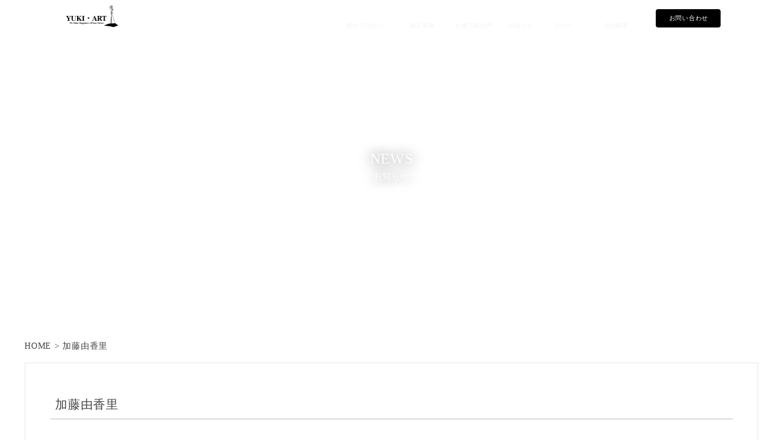

--- FILE ---
content_type: text/html; charset=UTF-8
request_url: https://www.yuki-art.jp/staff/yukarikato
body_size: 11208
content:
<!DOCTYPE html>
<html lang="ja">
<head>
    <!-- Google Tag Manager -->
    <script>(function(w,d,s,l,i){w[l]=w[l]||[];w[l].push({'gtm.start':
    new Date().getTime(),event:'gtm.js'});var f=d.getElementsByTagName(s)[0],
    j=d.createElement(s),dl=l!='dataLayer'?'&l='+l:'';j.async=true;j.src=
    'https://www.googletagmanager.com/gtm.js?id='+i+dl;f.parentNode.insertBefore(j,f);
    })(window,document,'script','dataLayer','GTM-N6FDVVS');</script>
    <!-- End Google Tag Manager -->
    <meta charset="UTF-8">
    <meta name="viewport" content="width=device-width, initial-scale=1.0">
    <meta name="format-detection" content="telephone=no">
    <meta http-equiv="Content-Style-Type" content="text/css">
    <title>加藤由香里 | 建築工房ユキ・アート</title>
<meta name='robots' content='max-image-preview:large' />
<link rel='dns-prefetch' href='//unpkg.com' />
<link rel='dns-prefetch' href='//code.jquery.com' />
<link rel='dns-prefetch' href='//cdnjs.cloudflare.com' />
<link rel='dns-prefetch' href='//rawgit.com' />
<link rel='dns-prefetch' href='//ajaxzip3.github.io' />
<link rel='dns-prefetch' href='//kit.fontawesome.com' />
<link rel='dns-prefetch' href='//cdn.jsdelivr.net' />

<!-- SEO SIMPLE PACK 3.6.2 -->
<link rel="canonical" href="https://www.yuki-art.jp/staff/yukarikato">
<meta property="og:locale" content="ja_JP">
<meta property="og:type" content="article">
<meta property="og:image" content="http://yuki-art.jp/wp/wp-content/uploads/2021/06/ユキ・アート様_OGP.jpg">
<meta property="og:title" content="加藤由香里 | 建築工房ユキ・アート">
<meta property="og:url" content="https://www.yuki-art.jp/staff/yukarikato">
<meta property="og:site_name" content="建築工房ユキ・アート">
<meta name="twitter:card" content="summary">
<!-- / SEO SIMPLE PACK -->

<script type="text/javascript">
window._wpemojiSettings = {"baseUrl":"https:\/\/s.w.org\/images\/core\/emoji\/14.0.0\/72x72\/","ext":".png","svgUrl":"https:\/\/s.w.org\/images\/core\/emoji\/14.0.0\/svg\/","svgExt":".svg","source":{"concatemoji":"https:\/\/www.yuki-art.jp\/wp\/wp-includes\/js\/wp-emoji-release.min.js?ver=6.2.8"}};
/*! This file is auto-generated */
!function(e,a,t){var n,r,o,i=a.createElement("canvas"),p=i.getContext&&i.getContext("2d");function s(e,t){p.clearRect(0,0,i.width,i.height),p.fillText(e,0,0);e=i.toDataURL();return p.clearRect(0,0,i.width,i.height),p.fillText(t,0,0),e===i.toDataURL()}function c(e){var t=a.createElement("script");t.src=e,t.defer=t.type="text/javascript",a.getElementsByTagName("head")[0].appendChild(t)}for(o=Array("flag","emoji"),t.supports={everything:!0,everythingExceptFlag:!0},r=0;r<o.length;r++)t.supports[o[r]]=function(e){if(p&&p.fillText)switch(p.textBaseline="top",p.font="600 32px Arial",e){case"flag":return s("\ud83c\udff3\ufe0f\u200d\u26a7\ufe0f","\ud83c\udff3\ufe0f\u200b\u26a7\ufe0f")?!1:!s("\ud83c\uddfa\ud83c\uddf3","\ud83c\uddfa\u200b\ud83c\uddf3")&&!s("\ud83c\udff4\udb40\udc67\udb40\udc62\udb40\udc65\udb40\udc6e\udb40\udc67\udb40\udc7f","\ud83c\udff4\u200b\udb40\udc67\u200b\udb40\udc62\u200b\udb40\udc65\u200b\udb40\udc6e\u200b\udb40\udc67\u200b\udb40\udc7f");case"emoji":return!s("\ud83e\udef1\ud83c\udffb\u200d\ud83e\udef2\ud83c\udfff","\ud83e\udef1\ud83c\udffb\u200b\ud83e\udef2\ud83c\udfff")}return!1}(o[r]),t.supports.everything=t.supports.everything&&t.supports[o[r]],"flag"!==o[r]&&(t.supports.everythingExceptFlag=t.supports.everythingExceptFlag&&t.supports[o[r]]);t.supports.everythingExceptFlag=t.supports.everythingExceptFlag&&!t.supports.flag,t.DOMReady=!1,t.readyCallback=function(){t.DOMReady=!0},t.supports.everything||(n=function(){t.readyCallback()},a.addEventListener?(a.addEventListener("DOMContentLoaded",n,!1),e.addEventListener("load",n,!1)):(e.attachEvent("onload",n),a.attachEvent("onreadystatechange",function(){"complete"===a.readyState&&t.readyCallback()})),(e=t.source||{}).concatemoji?c(e.concatemoji):e.wpemoji&&e.twemoji&&(c(e.twemoji),c(e.wpemoji)))}(window,document,window._wpemojiSettings);
</script>
<style type="text/css">
img.wp-smiley,
img.emoji {
	display: inline !important;
	border: none !important;
	box-shadow: none !important;
	height: 1em !important;
	width: 1em !important;
	margin: 0 0.07em !important;
	vertical-align: -0.1em !important;
	background: none !important;
	padding: 0 !important;
}
</style>
	<link rel='stylesheet' id='snow-monkey-blocks/child-pages/nopro-css' href='https://www.yuki-art.jp/wp/wp-content/plugins/snow-monkey-blocks/dist/blocks/child-pages/nopro.css?ver=1689048329' type='text/css' media='all' />
<link rel='stylesheet' id='snow-monkey-blocks/contents-outline/nopro-css' href='https://www.yuki-art.jp/wp/wp-content/plugins/snow-monkey-blocks/dist/blocks/contents-outline/nopro.css?ver=1689048329' type='text/css' media='all' />
<link rel='stylesheet' id='snow-monkey-blocks/like-me-box/nopro-css' href='https://www.yuki-art.jp/wp/wp-content/plugins/snow-monkey-blocks/dist/blocks/like-me-box/nopro.css?ver=1689048329' type='text/css' media='all' />
<link rel='stylesheet' id='snow-monkey-blocks/pickup-slider/nopro-css' href='https://www.yuki-art.jp/wp/wp-content/plugins/snow-monkey-blocks/dist/blocks/pickup-slider/nopro.css?ver=1689048329' type='text/css' media='all' />
<link rel='stylesheet' id='snow-monkey-blocks/recent-posts/nopro-css' href='https://www.yuki-art.jp/wp/wp-content/plugins/snow-monkey-blocks/dist/blocks/recent-posts/nopro.css?ver=1689048329' type='text/css' media='all' />
<link rel='stylesheet' id='snow-monkey-blocks/rss/nopro-css' href='https://www.yuki-art.jp/wp/wp-content/plugins/snow-monkey-blocks/dist/blocks/rss/nopro.css?ver=1689048329' type='text/css' media='all' />
<link rel='stylesheet' id='snow-monkey-blocks/taxonomy-posts/nopro-css' href='https://www.yuki-art.jp/wp/wp-content/plugins/snow-monkey-blocks/dist/blocks/taxonomy-posts/nopro.css?ver=1689048329' type='text/css' media='all' />
<link rel='stylesheet' id='snow-monkey-blocks/taxonomy-terms/nopro-css' href='https://www.yuki-art.jp/wp/wp-content/plugins/snow-monkey-blocks/dist/blocks/taxonomy-terms/nopro.css?ver=1689048329' type='text/css' media='all' />
<link rel='stylesheet' id='wp-block-library-css' href='https://www.yuki-art.jp/wp/wp-includes/css/dist/block-library/style.min.css?ver=6.2.8' type='text/css' media='all' />
<link rel='stylesheet' id='snow-monkey-blocks/accordion-css' href='https://www.yuki-art.jp/wp/wp-content/plugins/snow-monkey-blocks/dist/blocks/accordion/style.css?ver=1689048329' type='text/css' media='all' />
<link rel='stylesheet' id='snow-monkey-blocks/alert-css' href='https://www.yuki-art.jp/wp/wp-content/plugins/snow-monkey-blocks/dist/blocks/alert/style.css?ver=1689048329' type='text/css' media='all' />
<link rel='stylesheet' id='snow-monkey-blocks/balloon-css' href='https://www.yuki-art.jp/wp/wp-content/plugins/snow-monkey-blocks/dist/blocks/balloon/style.css?ver=1689048329' type='text/css' media='all' />
<link rel='stylesheet' id='snow-monkey-blocks/box-css' href='https://www.yuki-art.jp/wp/wp-content/plugins/snow-monkey-blocks/dist/blocks/box/style.css?ver=1689048329' type='text/css' media='all' />
<link rel='stylesheet' id='snow-monkey-blocks/btn-css' href='https://www.yuki-art.jp/wp/wp-content/plugins/snow-monkey-blocks/dist/blocks/btn/style.css?ver=1689048329' type='text/css' media='all' />
<link rel='stylesheet' id='snow-monkey-blocks/btn-box-css' href='https://www.yuki-art.jp/wp/wp-content/plugins/snow-monkey-blocks/dist/blocks/btn-box/style.css?ver=1689048329' type='text/css' media='all' />
<link rel='stylesheet' id='snow-monkey-blocks/buttons-css' href='https://www.yuki-art.jp/wp/wp-content/plugins/snow-monkey-blocks/dist/blocks/buttons/style.css?ver=1689048329' type='text/css' media='all' />
<link rel='stylesheet' id='snow-monkey-blocks/categories-list-css' href='https://www.yuki-art.jp/wp/wp-content/plugins/snow-monkey-blocks/dist/blocks/categories-list/style.css?ver=1689048329' type='text/css' media='all' />
<link rel='stylesheet' id='snow-monkey-blocks/container-css' href='https://www.yuki-art.jp/wp/wp-content/plugins/snow-monkey-blocks/dist/blocks/container/style.css?ver=1689048329' type='text/css' media='all' />
<link rel='stylesheet' id='snow-monkey-blocks/countdown-css' href='https://www.yuki-art.jp/wp/wp-content/plugins/snow-monkey-blocks/dist/blocks/countdown/style.css?ver=1689048329' type='text/css' media='all' />
<link rel='stylesheet' id='snow-monkey-blocks/directory-structure-css' href='https://www.yuki-art.jp/wp/wp-content/plugins/snow-monkey-blocks/dist/blocks/directory-structure/style.css?ver=1689048329' type='text/css' media='all' />
<link rel='stylesheet' id='snow-monkey-blocks/evaluation-star-css' href='https://www.yuki-art.jp/wp/wp-content/plugins/snow-monkey-blocks/dist/blocks/evaluation-star/style.css?ver=1689048329' type='text/css' media='all' />
<link rel='stylesheet' id='snow-monkey-blocks/faq-css' href='https://www.yuki-art.jp/wp/wp-content/plugins/snow-monkey-blocks/dist/blocks/faq/style.css?ver=1689048329' type='text/css' media='all' />
<style id='snow-monkey-blocks-flex-style-inline-css' type='text/css'>
.smb-flex{--smb-flex--box-shadow:none;box-shadow:var(--smb-flex--box-shadow);flex-direction:column}.smb-flex.is-horizontal{flex-direction:row}.smb-flex.is-vertical{flex-direction:column}.smb-flex>*{--smb--flex-grow:0;--smb--flex-shrink:1;--smb--flex-basis:auto;flex-basis:var(--smb--flex-basis);flex-grow:var(--smb--flex-grow);flex-shrink:var(--smb--flex-shrink);min-width:0}.smb-flex.is-layout-flex{gap:0}
</style>
<style id='snow-monkey-blocks-grid-style-inline-css' type='text/css'>
.smb-grid{--smb-grid--gap:0px;--smb-grid--column-auto-repeat:auto-fit;--smb-grid--columns:1;--smb-grid--column-min-width:250px;--smb-grid--grid-template-columns:none;--smb-grid--rows:1;--smb-grid--grid-template-rows:none;display:grid;gap:var(--smb-grid--gap)}.smb-grid>*{--smb--justify-self:stretch;--smb--align-self:stretch;--smb--grid-column:auto;--smb--grid-row:auto;align-self:var(--smb--align-self);grid-column:var(--smb--grid-column);grid-row:var(--smb--grid-row);justify-self:var(--smb--justify-self);margin-bottom:0;margin-top:0;min-width:0}.smb-grid--columns\:columns{grid-template-columns:repeat(var(--smb-grid--columns),1fr)}.smb-grid--columns\:min{grid-template-columns:repeat(var(--smb-grid--column-auto-repeat),minmax(min(var(--smb-grid--column-min-width),100%),1fr))}.smb-grid--columns\:free{grid-template-columns:var(--smb-grid--grid-template-columns)}.smb-grid--rows\:rows{grid-template-rows:repeat(var(--smb-grid--rows),1fr)}.smb-grid--rows\:free{grid-template-rows:var(--smb-grid--grid-template-rows)}
</style>
<style id='snow-monkey-blocks-hero-header-style-inline-css' type='text/css'>
.smb-hero-header{--smb-hero-header--columns:12;--smb-hero-header--rows:12;--smb-hero-header--max-gap:var(--_margin1);--smb-hero-header--gap:min(3.33333%,var(--smb-hero-header--max-gap));--smb-hero-header--min-height:0px;--smb-hero-header--max-width:none;--smb-hero-header--object-position-x:50%;--smb-hero-header--object-position-y:50%;--smb-hero-header--figure-grid-column-start:1;--smb-hero-header--figure-grid-column-end:-1;--smb-hero-header--figure-grid-row-start:1;--smb-hero-header--figure-grid-row-end:-1;--smb-hero-header--figure-aspect-ratio:auto;--smb-hero-header--body-align-self:auto;--smb-hero-header--body-justify-self:auto;--smb-hero-header--body-grid-column-start:1;--smb-hero-header--body-grid-column-end:-1;--smb-hero-header--body-grid-row-start:1;--smb-hero-header--body-grid-row-end:-1;--smb-hero-header--body-max-width:100%;--smb-hero-header--body-padding-top:0px;--smb-hero-header--body-padding-right:0px;--smb-hero-header--body-padding-bottom:0px;--smb-hero-header--body-padding-left:0px;display:grid;gap:var(--smb-hero-header--gap);grid-template-columns:repeat(var(--smb-hero-header--columns),1fr);grid-template-rows:repeat(var(--smb-hero-header--rows),1fr);max-width:var(--smb-hero-header--max-width)!important;min-height:var(--smb-hero-header--min-height)}.smb-hero-header__figure{aspect-ratio:var(--smb-hero-header--figure-aspect-ratio);grid-column:var(--smb-hero-header--figure-grid-column-start)/var(--smb-hero-header--figure-grid-column-end);grid-row:var(--smb-hero-header--figure-grid-row-start)/var(--smb-hero-header--figure-grid-row-end)}.smb-hero-header__figure>*{height:100%!important;object-fit:cover;object-position:var(--smb-hero-header--object-position-x) var(--smb-hero-header--object-position-y);width:100%!important}.smb-hero-header__body{align-self:var(--smb-hero-header--body-align-self);grid-column:var(--smb-hero-header--body-grid-column-start)/var(--smb-hero-header--body-grid-column-end);grid-row:var(--smb-hero-header--body-grid-row-start)/var(--smb-hero-header--body-grid-row-end);justify-self:var(--smb-hero-header--body-justify-self);max-width:var(--smb-hero-header--body-max-width);padding:var(--smb-hero-header--body-padding-top) var(--smb-hero-header--body-padding-right) var(--smb-hero-header--body-padding-bottom) var(--smb-hero-header--body-padding-left)}.smb-hero-header--fit{--smb-hero-header--figure-grid-column-start:1;--smb-hero-header--figure-grid-column-end:-1;--smb-hero-header--figure-grid-row-start:1;--smb-hero-header--figure-grid-row-end:-1;--smb-hero-header--figure-aspect-ratio:auto}.smb-hero-header--fit>.smb-hero-header__figure{position:relative}.smb-hero-header--fit>.smb-hero-header__figure>*{inset:0;position:absolute}@media (orientation:portrait){.smb-hero-header__figure{aspect-ratio:calc(1/(var(--smb-hero-header--figure-aspect-ratio)))}}
</style>
<link rel='stylesheet' id='snow-monkey-blocks/information-css' href='https://www.yuki-art.jp/wp/wp-content/plugins/snow-monkey-blocks/dist/blocks/information/style.css?ver=1689048329' type='text/css' media='all' />
<link rel='stylesheet' id='snow-monkey-blocks/items-css' href='https://www.yuki-art.jp/wp/wp-content/plugins/snow-monkey-blocks/dist/blocks/items/style.css?ver=1689048329' type='text/css' media='all' />
<link rel='stylesheet' id='snow-monkey-blocks/list-css' href='https://www.yuki-art.jp/wp/wp-content/plugins/snow-monkey-blocks/dist/blocks/list/style.css?ver=1689048329' type='text/css' media='all' />
<link rel='stylesheet' id='snow-monkey-blocks/media-text-css' href='https://www.yuki-art.jp/wp/wp-content/plugins/snow-monkey-blocks/dist/blocks/media-text/style.css?ver=1689048329' type='text/css' media='all' />
<link rel='stylesheet' id='snow-monkey-blocks/panels-css' href='https://www.yuki-art.jp/wp/wp-content/plugins/snow-monkey-blocks/dist/blocks/panels/style.css?ver=1689048329' type='text/css' media='all' />
<link rel='stylesheet' id='snow-monkey-blocks/price-menu-css' href='https://www.yuki-art.jp/wp/wp-content/plugins/snow-monkey-blocks/dist/blocks/price-menu/style.css?ver=1689048329' type='text/css' media='all' />
<link rel='stylesheet' id='snow-monkey-blocks/pricing-table-css' href='https://www.yuki-art.jp/wp/wp-content/plugins/snow-monkey-blocks/dist/blocks/pricing-table/style.css?ver=1689048329' type='text/css' media='all' />
<link rel='stylesheet' id='snow-monkey-blocks/rating-box-css' href='https://www.yuki-art.jp/wp/wp-content/plugins/snow-monkey-blocks/dist/blocks/rating-box/style.css?ver=1689048329' type='text/css' media='all' />
<link rel='stylesheet' id='snow-monkey-blocks/section-css' href='https://www.yuki-art.jp/wp/wp-content/plugins/snow-monkey-blocks/dist/blocks/section/style.css?ver=1689048329' type='text/css' media='all' />
<link rel='stylesheet' id='snow-monkey-blocks/section-break-the-grid-css' href='https://www.yuki-art.jp/wp/wp-content/plugins/snow-monkey-blocks/dist/blocks/section-break-the-grid/style.css?ver=1689048329' type='text/css' media='all' />
<link rel='stylesheet' id='snow-monkey-blocks/section-side-heading-css' href='https://www.yuki-art.jp/wp/wp-content/plugins/snow-monkey-blocks/dist/blocks/section-side-heading/style.css?ver=1689048329' type='text/css' media='all' />
<link rel='stylesheet' id='snow-monkey-blocks/section-with-bgimage-css' href='https://www.yuki-art.jp/wp/wp-content/plugins/snow-monkey-blocks/dist/blocks/section-with-bgimage/style.css?ver=1689048329' type='text/css' media='all' />
<link rel='stylesheet' id='snow-monkey-blocks/section-with-bgvideo-css' href='https://www.yuki-art.jp/wp/wp-content/plugins/snow-monkey-blocks/dist/blocks/section-with-bgvideo/style.css?ver=1689048329' type='text/css' media='all' />
<link rel='stylesheet' id='slick-carousel-css' href='https://www.yuki-art.jp/wp/wp-content/plugins/snow-monkey-blocks/dist/packages/slick/slick.css?ver=1689048329' type='text/css' media='all' />
<link rel='stylesheet' id='slick-carousel-theme-css' href='https://www.yuki-art.jp/wp/wp-content/plugins/snow-monkey-blocks/dist/packages/slick/slick-theme.css?ver=1689048329' type='text/css' media='all' />
<link rel='stylesheet' id='snow-monkey-blocks/slider-css' href='https://www.yuki-art.jp/wp/wp-content/plugins/snow-monkey-blocks/dist/blocks/slider/style.css?ver=1689048329' type='text/css' media='all' />
<link rel='stylesheet' id='spider-css' href='https://www.yuki-art.jp/wp/wp-content/plugins/snow-monkey-blocks/dist/packages/spider/dist/css/spider.css?ver=1689048329' type='text/css' media='all' />
<link rel='stylesheet' id='snow-monkey-blocks/spider-slider-css' href='https://www.yuki-art.jp/wp/wp-content/plugins/snow-monkey-blocks/dist/blocks/spider-slider/style.css?ver=1689048329' type='text/css' media='all' />
<link rel='stylesheet' id='snow-monkey-blocks/spider-contents-slider-css' href='https://www.yuki-art.jp/wp/wp-content/plugins/snow-monkey-blocks/dist/blocks/spider-contents-slider/style.css?ver=1689048329' type='text/css' media='all' />
<link rel='stylesheet' id='snow-monkey-blocks/spider-pickup-slider-css' href='https://www.yuki-art.jp/wp/wp-content/plugins/snow-monkey-blocks/dist/blocks/spider-pickup-slider/style.css?ver=1689048329' type='text/css' media='all' />
<link rel='stylesheet' id='snow-monkey-blocks/step-css' href='https://www.yuki-art.jp/wp/wp-content/plugins/snow-monkey-blocks/dist/blocks/step/style.css?ver=1689048329' type='text/css' media='all' />
<link rel='stylesheet' id='snow-monkey-blocks/tabs-css' href='https://www.yuki-art.jp/wp/wp-content/plugins/snow-monkey-blocks/dist/blocks/tabs/style.css?ver=1689048329' type='text/css' media='all' />
<link rel='stylesheet' id='snow-monkey-blocks/taxonomy-terms-css' href='https://www.yuki-art.jp/wp/wp-content/plugins/snow-monkey-blocks/dist/blocks/taxonomy-terms/style.css?ver=1689048329' type='text/css' media='all' />
<link rel='stylesheet' id='snow-monkey-blocks/testimonial-css' href='https://www.yuki-art.jp/wp/wp-content/plugins/snow-monkey-blocks/dist/blocks/testimonial/style.css?ver=1689048329' type='text/css' media='all' />
<link rel='stylesheet' id='snow-monkey-blocks/thumbnail-gallery-css' href='https://www.yuki-art.jp/wp/wp-content/plugins/snow-monkey-blocks/dist/blocks/thumbnail-gallery/style.css?ver=1689048329' type='text/css' media='all' />
<link rel='stylesheet' id='snow-monkey-blocks-css' href='https://www.yuki-art.jp/wp/wp-content/plugins/snow-monkey-blocks/dist/css/blocks.css?ver=1689048329' type='text/css' media='all' />
<link rel='stylesheet' id='snow-monkey-blocks-fallback-css' href='https://www.yuki-art.jp/wp/wp-content/plugins/snow-monkey-blocks/dist/css/fallback.css?ver=1689048329' type='text/css' media='all' />
<link rel='stylesheet' id='snow-monkey-editor@fallback-css' href='https://www.yuki-art.jp/wp/wp-content/plugins/snow-monkey-editor/dist/css/fallback.css?ver=1688013937' type='text/css' media='all' />
<link rel='stylesheet' id='classic-theme-styles-css' href='https://www.yuki-art.jp/wp/wp-includes/css/classic-themes.min.css?ver=6.2.8' type='text/css' media='all' />
<style id='global-styles-inline-css' type='text/css'>
body{--wp--preset--color--black: #000000;--wp--preset--color--cyan-bluish-gray: #abb8c3;--wp--preset--color--white: #ffffff;--wp--preset--color--pale-pink: #f78da7;--wp--preset--color--vivid-red: #cf2e2e;--wp--preset--color--luminous-vivid-orange: #ff6900;--wp--preset--color--luminous-vivid-amber: #fcb900;--wp--preset--color--light-green-cyan: #7bdcb5;--wp--preset--color--vivid-green-cyan: #00d084;--wp--preset--color--pale-cyan-blue: #8ed1fc;--wp--preset--color--vivid-cyan-blue: #0693e3;--wp--preset--color--vivid-purple: #9b51e0;--wp--preset--gradient--vivid-cyan-blue-to-vivid-purple: linear-gradient(135deg,rgba(6,147,227,1) 0%,rgb(155,81,224) 100%);--wp--preset--gradient--light-green-cyan-to-vivid-green-cyan: linear-gradient(135deg,rgb(122,220,180) 0%,rgb(0,208,130) 100%);--wp--preset--gradient--luminous-vivid-amber-to-luminous-vivid-orange: linear-gradient(135deg,rgba(252,185,0,1) 0%,rgba(255,105,0,1) 100%);--wp--preset--gradient--luminous-vivid-orange-to-vivid-red: linear-gradient(135deg,rgba(255,105,0,1) 0%,rgb(207,46,46) 100%);--wp--preset--gradient--very-light-gray-to-cyan-bluish-gray: linear-gradient(135deg,rgb(238,238,238) 0%,rgb(169,184,195) 100%);--wp--preset--gradient--cool-to-warm-spectrum: linear-gradient(135deg,rgb(74,234,220) 0%,rgb(151,120,209) 20%,rgb(207,42,186) 40%,rgb(238,44,130) 60%,rgb(251,105,98) 80%,rgb(254,248,76) 100%);--wp--preset--gradient--blush-light-purple: linear-gradient(135deg,rgb(255,206,236) 0%,rgb(152,150,240) 100%);--wp--preset--gradient--blush-bordeaux: linear-gradient(135deg,rgb(254,205,165) 0%,rgb(254,45,45) 50%,rgb(107,0,62) 100%);--wp--preset--gradient--luminous-dusk: linear-gradient(135deg,rgb(255,203,112) 0%,rgb(199,81,192) 50%,rgb(65,88,208) 100%);--wp--preset--gradient--pale-ocean: linear-gradient(135deg,rgb(255,245,203) 0%,rgb(182,227,212) 50%,rgb(51,167,181) 100%);--wp--preset--gradient--electric-grass: linear-gradient(135deg,rgb(202,248,128) 0%,rgb(113,206,126) 100%);--wp--preset--gradient--midnight: linear-gradient(135deg,rgb(2,3,129) 0%,rgb(40,116,252) 100%);--wp--preset--duotone--dark-grayscale: url('#wp-duotone-dark-grayscale');--wp--preset--duotone--grayscale: url('#wp-duotone-grayscale');--wp--preset--duotone--purple-yellow: url('#wp-duotone-purple-yellow');--wp--preset--duotone--blue-red: url('#wp-duotone-blue-red');--wp--preset--duotone--midnight: url('#wp-duotone-midnight');--wp--preset--duotone--magenta-yellow: url('#wp-duotone-magenta-yellow');--wp--preset--duotone--purple-green: url('#wp-duotone-purple-green');--wp--preset--duotone--blue-orange: url('#wp-duotone-blue-orange');--wp--preset--font-size--small: 13px;--wp--preset--font-size--medium: 20px;--wp--preset--font-size--large: 36px;--wp--preset--font-size--x-large: 42px;--wp--preset--spacing--20: 0.44rem;--wp--preset--spacing--30: 0.67rem;--wp--preset--spacing--40: 1rem;--wp--preset--spacing--50: 1.5rem;--wp--preset--spacing--60: 2.25rem;--wp--preset--spacing--70: 3.38rem;--wp--preset--spacing--80: 5.06rem;--wp--preset--shadow--natural: 6px 6px 9px rgba(0, 0, 0, 0.2);--wp--preset--shadow--deep: 12px 12px 50px rgba(0, 0, 0, 0.4);--wp--preset--shadow--sharp: 6px 6px 0px rgba(0, 0, 0, 0.2);--wp--preset--shadow--outlined: 6px 6px 0px -3px rgba(255, 255, 255, 1), 6px 6px rgba(0, 0, 0, 1);--wp--preset--shadow--crisp: 6px 6px 0px rgba(0, 0, 0, 1);}:where(.is-layout-flex){gap: 0.5em;}body .is-layout-flow > .alignleft{float: left;margin-inline-start: 0;margin-inline-end: 2em;}body .is-layout-flow > .alignright{float: right;margin-inline-start: 2em;margin-inline-end: 0;}body .is-layout-flow > .aligncenter{margin-left: auto !important;margin-right: auto !important;}body .is-layout-constrained > .alignleft{float: left;margin-inline-start: 0;margin-inline-end: 2em;}body .is-layout-constrained > .alignright{float: right;margin-inline-start: 2em;margin-inline-end: 0;}body .is-layout-constrained > .aligncenter{margin-left: auto !important;margin-right: auto !important;}body .is-layout-constrained > :where(:not(.alignleft):not(.alignright):not(.alignfull)){max-width: var(--wp--style--global--content-size);margin-left: auto !important;margin-right: auto !important;}body .is-layout-constrained > .alignwide{max-width: var(--wp--style--global--wide-size);}body .is-layout-flex{display: flex;}body .is-layout-flex{flex-wrap: wrap;align-items: center;}body .is-layout-flex > *{margin: 0;}:where(.wp-block-columns.is-layout-flex){gap: 2em;}.has-black-color{color: var(--wp--preset--color--black) !important;}.has-cyan-bluish-gray-color{color: var(--wp--preset--color--cyan-bluish-gray) !important;}.has-white-color{color: var(--wp--preset--color--white) !important;}.has-pale-pink-color{color: var(--wp--preset--color--pale-pink) !important;}.has-vivid-red-color{color: var(--wp--preset--color--vivid-red) !important;}.has-luminous-vivid-orange-color{color: var(--wp--preset--color--luminous-vivid-orange) !important;}.has-luminous-vivid-amber-color{color: var(--wp--preset--color--luminous-vivid-amber) !important;}.has-light-green-cyan-color{color: var(--wp--preset--color--light-green-cyan) !important;}.has-vivid-green-cyan-color{color: var(--wp--preset--color--vivid-green-cyan) !important;}.has-pale-cyan-blue-color{color: var(--wp--preset--color--pale-cyan-blue) !important;}.has-vivid-cyan-blue-color{color: var(--wp--preset--color--vivid-cyan-blue) !important;}.has-vivid-purple-color{color: var(--wp--preset--color--vivid-purple) !important;}.has-black-background-color{background-color: var(--wp--preset--color--black) !important;}.has-cyan-bluish-gray-background-color{background-color: var(--wp--preset--color--cyan-bluish-gray) !important;}.has-white-background-color{background-color: var(--wp--preset--color--white) !important;}.has-pale-pink-background-color{background-color: var(--wp--preset--color--pale-pink) !important;}.has-vivid-red-background-color{background-color: var(--wp--preset--color--vivid-red) !important;}.has-luminous-vivid-orange-background-color{background-color: var(--wp--preset--color--luminous-vivid-orange) !important;}.has-luminous-vivid-amber-background-color{background-color: var(--wp--preset--color--luminous-vivid-amber) !important;}.has-light-green-cyan-background-color{background-color: var(--wp--preset--color--light-green-cyan) !important;}.has-vivid-green-cyan-background-color{background-color: var(--wp--preset--color--vivid-green-cyan) !important;}.has-pale-cyan-blue-background-color{background-color: var(--wp--preset--color--pale-cyan-blue) !important;}.has-vivid-cyan-blue-background-color{background-color: var(--wp--preset--color--vivid-cyan-blue) !important;}.has-vivid-purple-background-color{background-color: var(--wp--preset--color--vivid-purple) !important;}.has-black-border-color{border-color: var(--wp--preset--color--black) !important;}.has-cyan-bluish-gray-border-color{border-color: var(--wp--preset--color--cyan-bluish-gray) !important;}.has-white-border-color{border-color: var(--wp--preset--color--white) !important;}.has-pale-pink-border-color{border-color: var(--wp--preset--color--pale-pink) !important;}.has-vivid-red-border-color{border-color: var(--wp--preset--color--vivid-red) !important;}.has-luminous-vivid-orange-border-color{border-color: var(--wp--preset--color--luminous-vivid-orange) !important;}.has-luminous-vivid-amber-border-color{border-color: var(--wp--preset--color--luminous-vivid-amber) !important;}.has-light-green-cyan-border-color{border-color: var(--wp--preset--color--light-green-cyan) !important;}.has-vivid-green-cyan-border-color{border-color: var(--wp--preset--color--vivid-green-cyan) !important;}.has-pale-cyan-blue-border-color{border-color: var(--wp--preset--color--pale-cyan-blue) !important;}.has-vivid-cyan-blue-border-color{border-color: var(--wp--preset--color--vivid-cyan-blue) !important;}.has-vivid-purple-border-color{border-color: var(--wp--preset--color--vivid-purple) !important;}.has-vivid-cyan-blue-to-vivid-purple-gradient-background{background: var(--wp--preset--gradient--vivid-cyan-blue-to-vivid-purple) !important;}.has-light-green-cyan-to-vivid-green-cyan-gradient-background{background: var(--wp--preset--gradient--light-green-cyan-to-vivid-green-cyan) !important;}.has-luminous-vivid-amber-to-luminous-vivid-orange-gradient-background{background: var(--wp--preset--gradient--luminous-vivid-amber-to-luminous-vivid-orange) !important;}.has-luminous-vivid-orange-to-vivid-red-gradient-background{background: var(--wp--preset--gradient--luminous-vivid-orange-to-vivid-red) !important;}.has-very-light-gray-to-cyan-bluish-gray-gradient-background{background: var(--wp--preset--gradient--very-light-gray-to-cyan-bluish-gray) !important;}.has-cool-to-warm-spectrum-gradient-background{background: var(--wp--preset--gradient--cool-to-warm-spectrum) !important;}.has-blush-light-purple-gradient-background{background: var(--wp--preset--gradient--blush-light-purple) !important;}.has-blush-bordeaux-gradient-background{background: var(--wp--preset--gradient--blush-bordeaux) !important;}.has-luminous-dusk-gradient-background{background: var(--wp--preset--gradient--luminous-dusk) !important;}.has-pale-ocean-gradient-background{background: var(--wp--preset--gradient--pale-ocean) !important;}.has-electric-grass-gradient-background{background: var(--wp--preset--gradient--electric-grass) !important;}.has-midnight-gradient-background{background: var(--wp--preset--gradient--midnight) !important;}.has-small-font-size{font-size: var(--wp--preset--font-size--small) !important;}.has-medium-font-size{font-size: var(--wp--preset--font-size--medium) !important;}.has-large-font-size{font-size: var(--wp--preset--font-size--large) !important;}.has-x-large-font-size{font-size: var(--wp--preset--font-size--x-large) !important;}
.wp-block-navigation a:where(:not(.wp-element-button)){color: inherit;}
:where(.wp-block-columns.is-layout-flex){gap: 2em;}
.wp-block-pullquote{font-size: 1.5em;line-height: 1.6;}
</style>
<link rel='stylesheet' id='snow-monkey-editor-css' href='https://www.yuki-art.jp/wp/wp-content/plugins/snow-monkey-editor/dist/css/app.css?ver=1688013937' type='text/css' media='all' />
<link rel='stylesheet' id='slick-css' href='https://www.yuki-art.jp/wp/wp-content/themes/linkmkt/asetts/js/slick/slick.css?ver=6.2.8' type='text/css' media='all' />
<link rel='stylesheet' id='slick-theme-css' href='https://www.yuki-art.jp/wp/wp-content/themes/linkmkt/asetts/js/slick/slick-theme.css?ver=6.2.8' type='text/css' media='all' />
<link rel='stylesheet' id='resetcss-css' href='https://www.yuki-art.jp/wp/wp-content/themes/linkmkt/asetts/css/reset.css?ver=6.2.8' type='text/css' media='all' />
<link rel='stylesheet' id='lightboxcss-css' href='https://cdn.jsdelivr.net/npm/luminous-lightbox@2.3.2/dist/luminous-basic.min.css?ver=6.2.8' type='text/css' media='all' />
<link rel='stylesheet' id='common-css' href='https://www.yuki-art.jp/wp/wp-admin/css/common.min.css?ver=6.2.8' type='text/css' media='all' />
<link rel='stylesheet' id='stylecss-css' href='https://www.yuki-art.jp/wp/wp-content/themes/linkmkt/asetts/css/style.css?ver=6.2.8' type='text/css' media='all' />
<link rel='stylesheet' id='commoncss-css' href='https://www.yuki-art.jp/wp/wp-content/themes/linkmkt/asetts/css/common.css?ver=6.2.8' type='text/css' media='all' />
<link rel='stylesheet' id='pagecss-css' href='https://www.yuki-art.jp/wp/wp-content/themes/linkmkt/asetts/css/page.css?ver=6.2.8' type='text/css' media='all' />
<link rel='stylesheet' id='singlecss-css' href='https://www.yuki-art.jp/wp/wp-content/themes/linkmkt/asetts/css/single.css?ver=6.2.8' type='text/css' media='all' />
<link rel='stylesheet' id='archivecss-css' href='https://www.yuki-art.jp/wp/wp-content/themes/linkmkt/asetts/css/archive.css?ver=6.2.8' type='text/css' media='all' />
<link rel='stylesheet' id='animate-css' href='https://www.yuki-art.jp/wp/wp-content/themes/linkmkt/asetts/css/animate.css?ver=6.2.8' type='text/css' media='all' />
<link rel='stylesheet' id='scroll-css' href='https://unpkg.com/scroll-hint@latest/css/scroll-hint.css?ver=6.2.8' type='text/css' media='all' />
<script type='text/javascript' src='https://unpkg.com/scroll-hint@latest/js/scroll-hint.min.js?ver=6.2.8' id='scrolljs-js'></script>
<script type='text/javascript' src='https://code.jquery.com/jquery-3.4.1.min.js?ver=6.2.8' id='newjquery-js'></script>
<script type='text/javascript' src='https://cdnjs.cloudflare.com/ajax/libs/jquery-cookie/1.4.1/jquery.cookie.js?ver=6.2.8' id='cookie-js'></script>
<script type='text/javascript' src='https://code.jquery.com/ui/1.12.1/jquery-ui.js?ver=6.2.8' id='jqueryui-js'></script>
<script type='text/javascript' src='https://rawgit.com/kimmobrunfeldt/progressbar.js/master/dist/progressbar.min.js?ver=6.2.8' id='progressbar-js'></script>
<script type='text/javascript' src='https://cdnjs.cloudflare.com/ajax/libs/babel-standalone/6.26.0/babel.min.js?ver=6.2.8' id='ie11-1-js'></script>
<script type='text/javascript' src='https://cdnjs.cloudflare.com/ajax/libs/babel-polyfill/6.26.0/polyfill.min.js?ver=6.2.8' id='ie11-2-js'></script>
<script type='text/javascript' src='https://www.yuki-art.jp/wp/wp-content/themes/linkmkt/asetts/js/common.js?ver=6.2.8' id='commonjs-js'></script>
<script type='text/javascript' src='https://www.yuki-art.jp/wp/wp-content/themes/linkmkt/asetts/js/slick/slick.js?ver=6.2.8' id='slick-js'></script>
<script type='text/javascript' src='https://kit.fontawesome.com/d10e354ecd.js?ver=6.2.8' id='fontawesome-js'></script>
<script type='text/javascript' src='https://cdnjs.cloudflare.com/ajax/libs/object-fit-images/3.2.4/ofi.js?ver=6.2.8' id='ofi-js'></script>
<script type='text/javascript' src='https://cdn.jsdelivr.net/npm/luminous-lightbox@2.3.2/dist/luminous.min.js?ver=6.2.8' id='lightboxjs-js'></script>
<link rel="https://api.w.org/" href="https://www.yuki-art.jp/wp-json/" /><link rel="alternate" type="application/json" href="https://www.yuki-art.jp/wp-json/wp/v2/staff/15935" /><link rel="EditURI" type="application/rsd+xml" title="RSD" href="https://www.yuki-art.jp/wp/xmlrpc.php?rsd" />
<link rel="wlwmanifest" type="application/wlwmanifest+xml" href="https://www.yuki-art.jp/wp/wp-includes/wlwmanifest.xml" />
<meta name="generator" content="WordPress 6.2.8" />
<link rel='shortlink' href='https://www.yuki-art.jp/?p=15935' />
<link rel="alternate" type="application/json+oembed" href="https://www.yuki-art.jp/wp-json/oembed/1.0/embed?url=https%3A%2F%2Fwww.yuki-art.jp%2Fstaff%2Fyukarikato" />
<link rel="alternate" type="text/xml+oembed" href="https://www.yuki-art.jp/wp-json/oembed/1.0/embed?url=https%3A%2F%2Fwww.yuki-art.jp%2Fstaff%2Fyukarikato&#038;format=xml" />
<link rel="apple-touch-icon" href="https://www.yuki-art.jp/wp/wp-content/themes/linkmkt/asetts/img/favicon.png"><link rel="icon" href="https://www.yuki-art.jp/wp/wp-content/themes/linkmkt/asetts/img/favicon.png"><link rel="icon" href="https://www.yuki-art.jp/wp/wp-content/uploads/2021/05/cropped-yuki-icon-32x32.png" sizes="32x32" />
<link rel="icon" href="https://www.yuki-art.jp/wp/wp-content/uploads/2021/05/cropped-yuki-icon-192x192.png" sizes="192x192" />
<link rel="apple-touch-icon" href="https://www.yuki-art.jp/wp/wp-content/uploads/2021/05/cropped-yuki-icon-180x180.png" />
<meta name="msapplication-TileImage" content="https://www.yuki-art.jp/wp/wp-content/uploads/2021/05/cropped-yuki-icon-270x270.png" />
        <style type="text/css">
        .theme-emfont { font-family: serif; }
        body { 
            color: #444444;
            font-family: serif;
        }
        a {
            color: #444444;
        }
        a:hover, a:focus {
            color: #444444;
        }
        h1, h2, h3, h4, h5, h6 {
            color: #444444;
        }
        .more-btn {
            border: 1px solid #444444;
        }
        .more-btn:hover, .more-btn:focus, .more-btn:focus {
            background: #000000;
        }
        @media (min-width: 560px) and (min-width: 960px)  {
            .more-btn:after {
                background: #000000;
            }
        }
        #splash {
            color: #000000;
        }
        #splash_text {
            color: #000000;

        }
        #splash_text svg path:last-of-type {
            stroke: #000000;
        }
        body.appear .splashbg {
            background-color: #000000;
        }
        .has-child-gnav-list .child-list:hover, .has-child-gnav-list .child-list:focus {
            background-color: #000000;
        }
        .has-child-gnav-list .child-list:hover .menu-link, .has-child-gnav-list .child-list:focus .menu-link {
            color: #000000;
        }
        header.bg-on .gnav-area .menu-area .gnav-lists .gnav-list .menu-link:hover{
            border-bottom: 1px solid #444444;
        }
        header .gnav-area .menu-area .gnav-lists .has-child-gnav-list .child-list:hover, header .gnav-area .menu-area .gnav-lists .has-child-gnav-list .child-list:focus {
            background-color: #000000;
        }
        header .gnav-area .menu-area .gnav-commonLists .option-contact-btn {
            background-color: #000000;
        }
        .post-navigation .nav-links .nav-previous a, .post-navigation .nav-links .parent-link a, .post-navigation .nav-links .nav-next a {
            background-color: #000000;
        }
        .mvArea .mv-slider .slick-dots li.slick-active button:before {
            color: #000000;
        }
        .top-info:hover, .top-info:focus {
            background-color: #000000;
        }
        .top-info .info-link:hover, .top-info .info-link:focus {
            background-color: #000000;
            color: #f1f1f1;
        }
        .worksArea .wrapper .main-content .slide-arrow {
            background-color: #000000;
        }
        .footer .copyrightArea {
            background-color: #000000;
        }
        .page-flow .content .num {
            background-color: #000000;
        }
        .mw_wp_form .headline {
            background-color: #000000;
        }
        .mw_wp_form .confirmArea .submit-btn {
            background-color: #000000;
        }
        .mw_wp_form_confirm input.submit-btn.submit-btn {
            background-color: #000000;
        }
        .page-thanks .top-link {
            background-color: #000000;
        }
        .page-404 .container .home-btn {
            background-color: #000000;
        }
        .catArea .container ul li:hover, .catArea .container ul li:active, .catArea .container ul li:focus {
            border: 1px solid #000000;
            background-color: #000000;
        }
        .catArea .container ul li:hover::before, .catArea .container ul li:active::before, .catArea .container ul li:focus::before {
            background-color: #000000;
        }
        .catArea .container ul li.current-cat {
            background-color: #000000;
        }
        .main.archive .archive-content .content-link .txtArea .cat {
            color: #000000;
        }
        .single .single-content .infoArea .info .cat {
            color: #000000;
        }
        .single .new-contentArea .new-contents .new-content .txtArea .cat {
            color: #000000;
        }
        .single .mw_wp_form .headline {
            background-color: #000000;
        }
        .single .mw_wp_form .confirmArea .submit-btn {
            background-color: #000000;
        }
        .single .mw_wp_form_confirm input.submit-btn.submit-btn {
            background-color: #000000;
        }
            </style>
    </head>
<body class="body">
<!-- Google Tag Manager (noscript) -->
    <noscript><iframe src="https://www.googletagmanager.com/ns.html?id=GTM-N6FDVVS"
    height="0" width="0" style="display:none;visibility:hidden"></iframe></noscript>
    <!-- End Google Tag Manager (noscript) -->
        <div class="splashbg"></div>
    <div class="wrapper" id="wrapper">
        <header class="header" id="header">
            <div class="container">
                <div class="gnav-area">
                    <a class="logo-area" href="https://www.yuki-art.jp">
                                                                        <p><img class="content-img" src="https://www.yuki-art.jp/wp/wp-content/uploads/2020/08/図4.png" alt=""></p>
                                                                    </a>
                    <div class="menu-area" id="gnav">
                        <ul class="gnav-lists">
                            <li class="gnav-list has-child-gnav-list">
                                <a href="#" class="menu-link has-child-link theme-emfont">WELCOME<span class="stxt">初めての方へ</span></a>
                                <ul class="hover-menu-link">
                                    <ul class="child has-child">
                                        <li class="child-list"><a href="https://www.yuki-art.jp/concept" class="menu-link theme-emfont">コンセプト</a></li>
                                        <li class="child-list"><a href="https://www.yuki-art.jp/flow" class="menu-link theme-emfont">家づくりの流れ</a></li>
                                        <li class="child-list"><a href="https://www.yuki-art.jp/quality" class="menu-link theme-emfont">仕様・構造</a></li>
										<li class="child-list"><a href="https://www.yuki-art.jp/blog/16354" class="menu-link theme-emfont">ZEHへの取り組み</a></li>
                                    </ul>          
                                </ul>
                            </li>
                            <li class="gnav-list"><a href="https://www.yuki-art.jp/works" class="menu-link theme-emfont">WORKS<span class="stxt">施工事例</span></a></li>
                            <li class="gnav-list"><a href="https://www.yuki-art.jp/voice" class="menu-link theme-emfont">VOICE<span class="stxt">お施主様の声</span></a></li>
                            <li class="gnav-list"><a href="https://www.yuki-art.jp/news" class="menu-link theme-emfont">NEWS<span class="stxt">お知らせ</span></a></li>
                            <li class="gnav-list"><a href="https://www.yuki-art.jp/blog" class="menu-link theme-emfont">BLOG<span class="stxt">ブログ</span></a></li>
                            <li class="gnav-list"><a href="https://www.yuki-art.jp/company" class="menu-link theme-emfont">COMPANY<span class="stxt">会社概要</span></a></li>
                        </ul>
                        <div class="gnav-commonLists">
                            <a href="https://www.yuki-art.jp/contact" class="option-contact-btn"><i class="fas fa-envelope"></i><span class="txt">お問い合わせ</span></a>
                            <section class="menu">
                                <button class="btn-trigger menu-icon" id="menu-btn">
                                <span></span>
                                <span></span>
                                <span></span>
                                </button>
                            </section>
                        </div>
                    </div>
                </div>
            </div>
            <div class="gnav-menuBox" id="menuBox">
                <div class="container">
                    <div class="menu-left">
                        <a href="https://www.yuki-art.jp" class="link">
                                                            <img src="https://www.yuki-art.jp/wp/wp-content/uploads/2020/08/図4.png" alt="" class="menu-logo">
                                                                                                            </a>
                        <nav>
                            <ul class="menu-lists">
                                <li class="menu-list">
                                    <a href="#" class="menu-link has-child  js-menu-link theme-emfont"><i class="fas fa-hammer"></i>初めての方へ</a>
                                    <ul class="menu-child" id="menu-child">
                                        <li class="child-list bg1 js-menu-link_child"><a href="https://www.yuki-art.jp/concept" class="theme-emfont">∟ コンセプト</li>
                                        <li class="child-list bg2 js-menu-link_child"><a href="https://www.yuki-art.jp/flow" class="theme-emfont">∟ 家づくりの流れ</a></li>
                                        <li class="child-list bg3 js-menu-link_child"><a href="https://www.yuki-art.jp/quality" class="theme-emfont">∟ 仕様・構造</a></li>
										<li class="child-list bg4 js-menu-link_child"><a href="https://www.yuki-art.jp/blog/16354" class="theme-emfont">∟ ZEHへの取り組み</a></li>
                                    </ul>
                                </li>
                                <li class="menu-list bg4 no-child"><a href="https://www.yuki-art.jp/works" class="menu-link theme-emfont"><i class="fas fa-home"></i>施工事例</a></li>
                                <li class="menu-list bg5 no-child"><a href="https://www.yuki-art.jp/voice" class="menu-link theme-emfont"><i class="fas fa-user"></i>お施主様の声</a></li>
                                <li class="menu-list bg6 no-child"><a href="https://www.yuki-art.jp/news" class="menu-link theme-emfont"><i class="far fa-calendar-alt"></i>イベント・お知らせ</a></li>
                                <li class="menu-list bg7 no-child"><a href="https://www.yuki-art.jp/blog" class="menu-link theme-emfont"><i class="far fa-edit"></i>ブログ</a></li>
                                <li class="menu-list bg8 no-child"><a href="https://www.yuki-art.jp/contact" class="menu-link theme-emfont"><i class="fas fa-envelope"></i>お問い合わせ</a></li>
                                <li class="menu-list bg9 no-child"><a href="https://www.yuki-art.jp/company" class="menu-link theme-emfont"><i class="far fa-building"></i>会社概要</a></li>
                            </ul>
                            <div class="snsArea">
                                <span>
                                                                        <a href="https://www.instagram.com/yuki_art_architects_office/?hl=ja" target="_blank"  rel="noopener"><i class="fab fa-instagram fa-2x"></i></a>                                    <a href="https://www.facebook.com/yukiart6533700/" target="_blank"  rel="noopener"><i class="fab fa-facebook fa-2x"></i></a>                                    <a href="https://twitter.com/yuki_art01" target="_blank"  rel="noopener"><i class="fab fa-twitter fa-2x"></i></a>                                                                                                                                                                                                                                                            </span>
                            </div>
                        </nav>
                    </div>
                    <div class="menu-right">
                        <div class="menu-bgImg">
                                                                <img src="https://www.yuki-art.jp/wp/wp-content/uploads/2023/05/IMG_3137-scaled.jpg" alt="" class="gnav-img gnav-img0">
                                                                        <img src="https://www.yuki-art.jp/wp/wp-content/uploads/2020/10/IMG_5271-scaled.jpg" alt="" class="gnav-img gnav-img1">
                                                                        <img src="https://www.yuki-art.jp/wp/wp-content/uploads/2021/05/IMG_02711-scaled.jpg" alt="" class="gnav-img gnav-img2">
                                                                        <img src="https://www.yuki-art.jp/wp/wp-content/uploads/2021/05/1-3.jpg" alt="" class="gnav-img gnav-img3">
                                                                        <img src="https://www.yuki-art.jp/wp/wp-content/uploads/2020/10/IMG_5655-scaled.jpg" alt="" class="gnav-img gnav-img4">
                                                                        <img src="https://www.yuki-art.jp/wp/wp-content/uploads/2023/04/IMG_0891-scaled.jpg" alt="" class="gnav-img gnav-img5">
                                                                        <img src="https://www.yuki-art.jp/wp/wp-content/uploads/2023/05/IMG_4782-scaled.jpg" alt="" class="gnav-img gnav-img6">
                                                                        <img src="https://www.yuki-art.jp/wp/wp-content/uploads/2021/01/IMG_5712-scaled.jpg" alt="" class="gnav-img gnav-img7">
                                                                        <img src="https://www.yuki-art.jp/wp/wp-content/uploads/2023/04/IMG_0875-scaled.jpg" alt="" class="gnav-img gnav-img8">
                                                                        <img src="https://www.yuki-art.jp/wp/wp-content/uploads/2021/04/2-1.jpg" alt="" class="gnav-img gnav-img9">
                                                                                                                                                    </div>
                    </div>
                </div>
            </div>
            <div class="fixed-menu">
                <div class="cta-btn">
                                        <a href="https://www.yuki-art.jp/contact" class="link-icon"><i class="fas fa-envelope"></i><span class="txt">Contact</span></a>
                    <a href="https://www.instagram.com/yuki_art_architects_office/?hl=ja" target="_blank"  rel="noopener" class="link-icon"><i class="fab fa-instagram fa-2x"></i></a>                    <a href="https://www.facebook.com/yukiart6533700/" target="_blank"  rel="noopener" class="link-icon"><i class="fab fa-facebook fa-2x"></i></a>                    <a href="https://twitter.com/yuki_art01" target="_blank"  rel="noopener" class="link-icon"><i class="fab fa-twitter fa-2x"></i></a>                                                                                                                                            </div>
            </div>
        </header><main class="main single" id="main">
    <div class="single">
        <div class="wrapper">
            <div class="page-header">
                <div class="header-bg" id ="header-bg"></div>
                <div class="height-keep"><h1 class="page-title">NEWS<span>お知らせ</span></h1></div>
            </div>
            <div class="content-area">
                <div class="container">
                <div class="breadcrumb-area"><!-- Breadcrumb NavXT 7.0.2 -->
<span property="itemListElement" typeof="ListItem"><a property="item" typeof="WebPage" title="Go to 建築工房ユキ・アート." href="https://www.yuki-art.jp" class="home" ><span property="name">HOME</span></a><meta property="position" content="1"></span> &gt; <span property="itemListElement" typeof="ListItem"><span property="name" class="post post-staff current-item">加藤由香里</span><meta property="url" content="https://www.yuki-art.jp/staff/yukarikato"><meta property="position" content="2"></span></div>
                                <div class="single-content bg">
                    <div class="contentArea">
                        <div class="infoArea">
                            <h1 class="content-title">加藤由香里</h1>
                            <p class="info"><span class="cat"></span></p>
                        </div>
                        <div class="content-block">
                                                    </div>
                                            </div>
                                <nav class="navigation post-navigation" role="navigation">
                    <div class="nav-links">
                        <div class="nav-previous">
                                                <a href="https://www.yuki-art.jp/staff/nobuyukinakamura" rel="prev">前へ</a>                                                </div>
                        <div class="parent-link">
                            <a href="https://www.yuki-art.jp/news" class="link">一覧</a>
                        </div>
                        <div class="nav-next">
                                                <a href="https://www.yuki-art.jp/staff/mitsuyonakmura" rel="next">次へ</a>                                                </div>
                    </div>
                </nav>
            </div>
            <div class="new-contentArea">
                <p class="new-content-txt theme-emfont"><span class="en">New Post</span><span class="jp">最新記事</span></p>
                <div class="new-contents">
                                    <article class="new-content js-scrollable">
                        <a href="https://www.yuki-art.jp/news/20272" class="content-link">
                            <div class="txtArea">
                                <p class="cat">イベント</p>
                                <h2 class="title">1/10(土)11(日)～大切なものはいつも近くに～「家族と暮らすひのきの家」　…</h2>
                            </div>
                            <div class="infoArea">
                                                                                                    <img width="900" height="502" src="https://www.yuki-art.jp/wp/wp-content/uploads/2026/01/IMG_7946-900x502.jpg" class="content-thumb wp-post-image" alt="" decoding="async" loading="lazy" />                            </div>
                        </a>
                    </article>
                                        <article class="new-content js-scrollable">
                        <a href="https://www.yuki-art.jp/news/19775" class="content-link">
                            <div class="txtArea">
                                <p class="cat">お知らせ</p>
                                <h2 class="title">謹んで新春のお慶びを申し上げます。</h2>
                            </div>
                            <div class="infoArea">
                                                                                                    <img width="900" height="502" src="https://www.yuki-art.jp/wp/wp-content/uploads/2026/01/ベージュ-赤-シンプル-謹賀新年-お正月-フレーム-タイトル-Instagram-投稿-正方形-1-900x502.jpg" class="content-thumb wp-post-image" alt="" decoding="async" loading="lazy" />                            </div>
                        </a>
                    </article>
                                        <article class="new-content js-scrollable">
                        <a href="https://www.yuki-art.jp/news/17249" class="content-link">
                            <div class="txtArea">
                                <p class="cat">お知らせ</p>
                                <h2 class="title">〈求人情報〉建築アドバイザー</h2>
                            </div>
                            <div class="infoArea">
                                                                                                    <img width="900" height="502" src="https://www.yuki-art.jp/wp/wp-content/uploads/2022/04/黄色-黒と白-写真-求人お知らせ-1-900x502.jpg" class="content-thumb wp-post-image" alt="" decoding="async" loading="lazy" />                            </div>
                        </a>
                    </article>
                                        <article class="new-content js-scrollable">
                        <a href="https://www.yuki-art.jp/news/20210" class="content-link">
                            <div class="txtArea">
                                <p class="cat">お知らせ</p>
                                <h2 class="title">🧽年末おそうじ対策大作戦@タカラスタンダード静岡ショールーム</h2>
                            </div>
                            <div class="infoArea">
                                                                                                    <img width="900" height="502" src="https://www.yuki-art.jp/wp/wp-content/uploads/2025/10/チラシJPEG-900x502.jpg" class="content-thumb wp-post-image" alt="" decoding="async" loading="lazy" />                            </div>
                        </a>
                    </article>
                                        <article class="new-content js-scrollable">
                        <a href="https://www.yuki-art.jp/news/20147" class="content-link">
                            <div class="txtArea">
                                <p class="cat">イベント</p>
                                <h2 class="title">9/6(土)7(日)「家族の時間がもっと好きになる家」-吹抜けのつながり×家事ラ…</h2>
                            </div>
                            <div class="infoArea">
                                                                                                    <img width="900" height="502" src="https://www.yuki-art.jp/wp/wp-content/uploads/2025/08/HPアイキャッチ用-900x502.jpg" class="content-thumb wp-post-image" alt="" decoding="async" loading="lazy" />                            </div>
                        </a>
                    </article>
                                        <article class="new-content js-scrollable">
                        <a href="https://www.yuki-art.jp/news/20082" class="content-link">
                            <div class="txtArea">
                                <p class="cat">イベント</p>
                                <h2 class="title">　7/26(土),27(日) 「街中に住まう、新しい選択。」-木造3階建て×ビル…</h2>
                            </div>
                            <div class="infoArea">
                                                                                                    <img width="900" height="502" src="https://www.yuki-art.jp/wp/wp-content/uploads/2025/07/HPアイキャッチ用-900x502.jpg" class="content-thumb wp-post-image" alt="" decoding="async" loading="lazy" />                            </div>
                        </a>
                    </article>
                                                                </div>
        </div>
    </div>
</main>
        <footer class="footer">
            <div class="wrapper">
                <div class="infoArea">
                    <div class="container">
                                                <div class="txtArea">
                            <p class="description">静岡県静岡市を中心に新築注文住宅・リフォーム・リノベーションを手がける建築工房ユキ・アート。<br />
設計士と一緒に手がけるこだわりの住まい。全棟構造計算を実施。<br />
お客様へのヒアリングをもとに動線設計やデザイン提案も行っております。<br />
静岡県中部エリアの住まいのことならわたし達にお任せください。</p>
                            <p class="name">有限会社建築工房ユキ・アート </p>
                            <p class="address">〒420-0067<span>静岡県静岡市葵区幸町27番地の1</span></p>
                            <a href="tel:054-653-3700" class="tel">TEL:054-653-3700</a>
                            <p class="mail">MAIL:info@yuki-art.jp</p>
                        </div>
                                                                                                                        <a href="https://www.yuki-art.jp" class="footer-link">
                        <img src="https://www.yuki-art.jp/wp/wp-content/uploads/2020/08/図4.png" alt="" class="footer-logo">
                        </a>
                                                                                                <a href="https://www.yuki-art.jp/contact" class="contact-btn more-btn"><i class="fas fa-envelope" aria-hidden="true"></i>お問い合わせはこちら</a>
                    </div>
                </div>
                <div class="menuArea">
                    <div class="wrapper">
                        <div class="container">
                            <ul class="menu-lists">
                                <li class="menu-list">
                                    <span href="#" class="menu-link theme-emfont">私たちについて</span>
                                    <ul class="menu-child">
                                        <li class="child-list theme-emfont"><a href="https://www.yuki-art.jp/concept">コンセプト</a></li>
                                        <li class="child-list theme-emfont"><a href="https://www.yuki-art.jp/flow">家づくりの流れ</a></li>
										<li class="child-list theme-emfont"><a href="https://www.yuki-art.jp/quality">仕様・構造</a></li>
										<li class="child-list theme-emfont"><a href="https://www.yuki-art.jp/blog/16354">ZEHへの取り組み</a></li>
                                <li class="menu-list theme-emfont"><a href="https://www.yuki-art.jp/news" class="menu-link">イベント・お知らせ</a></li>
                            </ul>
                        </div>
                        <div class="container">
                            <ul class="menu-lists">
								<li class="menu-list theme-emfont"><a href="https://www.yuki-art.jp/blog" class="menu-link">ブログ</a></li>
                                <li class="menu-list theme-emfont"><a href="https://www.yuki-art.jp/works" class="menu-link">施工事例</a></li>
                                <li class="menu-list theme-emfont"><a href="https://www.yuki-art.jp/voice" class="menu-link">お施主様の声</a></li>
                                <li class="menu-list theme-emfont"><a href="https://www.yuki-art.jp/company" class="menu-link">会社概要</a></li>
                                <li class="menu-list theme-emfont"><a href="https://www.yuki-art.jp/contact" class="menu-link">お問い合わせ</a></li>
                                <li class="menu-list theme-emfont"><a href="https://www.yuki-art.jp/privacy-policy" class="menu-link">プライバシーポリシー</a></li>
                            </ul>
                        </div>
                    </div>
                    <div class="snsArea">
                        <span>
                                                                <a href="https://www.instagram.com/yuki_art_architects_office/?hl=ja" target="_blank"  rel="noopener"><i class="fab fa-instagram fa-2x"></i></a>                                    <a href="https://www.facebook.com/yukiart6533700/" target="_blank"  rel="noopener"><i class="fab fa-facebook fa-2x"></i></a>                                    <a href="https://twitter.com/yuki_art01" target="_blank"  rel="noopener"><i class="fab fa-twitter fa-2x"></i></a>                                                                                                                                                                                                                            </span>
                    </div>
                </div>
            </div>
            <div class="copyrightArea">
                                <a href="https://www.yuki-art.jp" class="copyright">©2026 有限会社建築工房ユキ・アート </a>
                                                            </div>
        </footer>
        <script type='text/javascript' src='https://www.yuki-art.jp/wp/wp-content/plugins/snow-monkey-blocks/dist/packages/spider/dist/js/spider.js?ver=1689048329' id='spider-js'></script>
<script type='text/javascript' src='https://www.yuki-art.jp/wp/wp-content/plugins/snow-monkey-editor/dist/js/app.js?ver=1688013937' id='snow-monkey-editor-js'></script>
<script type='text/javascript' src='https://ajaxzip3.github.io/ajaxzip3.js?ver=6.2.8' id='ajaxzip3-script-js'></script>
    </div>
    <script type="text/javascript">
    new ScrollHint('.js-scrollable', {
        scrollHintIconAppendClass: 'scroll-hint-icon-white', // white-icon will appear
        applyToParents: true,
        i18n: {
            scrollable: 'スクロールできます'
    }
    });
    objectFitImages();
    new LuminousGallery(document.querySelectorAll('.luminous'));
    </script>
</body>
</html>

--- FILE ---
content_type: text/css
request_url: https://www.yuki-art.jp/wp/wp-content/plugins/snow-monkey-blocks/dist/blocks/categories-list/style.css?ver=1689048329
body_size: 780
content:
.smb-categories-list{--smb-categories-list--count-background-color:var(--_lighter-color-gray);--smb-categories-list--count-color:inherit;--smb-categories-list--gap:var(--_margin-2)}.smb-categories-list__list{list-style:none;margin-left:0;padding-left:0}.smb-categories-list__item{border:1px solid var(--smb-categories-list--count-background-color);box-sizing:border-box;display:flex;flex-direction:row;right:0}.smb-categories-list__item:not(:first-child){margin-top:var(--smb-categories-list--gap)}.smb-categories-list__item__count{align-items:center;background-color:var(--smb-categories-list--count-background-color);color:var(--smb-categories-list--count-color);display:flex;flex-direction:column;justify-content:center;padding:var(--_padding1);position:relative;text-align:center}.smb-categories-list__item__count>span{white-space:nowrap}.smb-categories-list__item__count:after{border-bottom:8px solid #0000;border-left:8px solid #0000;border-left-color:var(--smb-categories-list--count-background-color);border-right:0 solid #0000;border-top:8px solid #0000;content:"";height:0;left:100%;position:absolute;width:0}.smb-categories-list__item__count span{--_font-size-level:-1;font-size:var(--_font-size);line-height:var(--_line-height)}.smb-categories-list__item__category-name{font-weight:700;margin-bottom:var(--_margin-2)}.smb-categories-list__item__category-description,.smb-categories-list__item__recent-label{--_font-size-level:-1;font-size:var(--_font-size);line-height:var(--_line-height);margin-bottom:var(--_margin-2)}.smb-categories-list__item__recent-label{align-items:center;display:flex;flex-direction:row;font-weight:700;justify-content:center;margin-top:var(--_margin-1)}.smb-categories-list__item__recent-label:after,.smb-categories-list__item__recent-label:before{background-color:currentColor;content:"";display:block;flex:1 0 0%;height:1px;min-width:20px}.smb-categories-list__item__recent-label:before{margin-right:.5em}.smb-categories-list__item__recent-label:after{margin-left:.5em}.smb-categories-list__item__list{--_font-size-level:-1;font-size:var(--_font-size);line-height:var(--_line-height);list-style:none;margin-left:0;padding-left:0;word-break:break-word}.smb-categories-list__item__list>*+*{margin-top:var(--_margin-2)}.smb-categories-list__item__detail{flex-grow:1;padding:var(--_padding1) var(--_padding1) var(--_padding1) var(--_padding2)}.smb-categories-list__item__detail a{color:inherit;text-decoration:none}@media (min-width:640px){.smb-categories-list__list.masonry-active .smb-categories-list__item{width:calc((100% - var(--smb-categories-list--gap))/2)}.smb-categories-list__list.masonry-active .smb-categories-list__item:nth-child(2){margin-top:0}.smb-categories-list__list.masonry-active .smb-categories-list__item:nth-child(2n){transform:translateX(var(--smb-categories-list--gap))}.smb-categories-list__list.masonry-active .smb-categories-list__item:nth-child(2n - 1) .smb-categories-list__item__count{order:1}.smb-categories-list__list.masonry-active .smb-categories-list__item:nth-child(2n - 1) .smb-categories-list__item__count:after{border-bottom:8px solid #0000;border-left:0 solid #0000;border-right:8px solid #0000;border-right-color:var(--smb-categories-list--count-background-color);border-top:8px solid #0000;height:0;left:auto;right:100%;width:0}.smb-categories-list__item:nth-child(2n - 1) .smb-categories-list__item__detail{padding:var(--_padding1) var(--_padding2) var(--_padding1) var(--_padding1)}}@media (hover:hover) and (pointer:fine){.smb-categories-list__item__detail a:active,.smb-categories-list__item__detail a:focus,.smb-categories-list__item__detail a:hover{text-decoration:underline}}

--- FILE ---
content_type: text/css
request_url: https://www.yuki-art.jp/wp/wp-content/themes/linkmkt/asetts/css/style.css?ver=6.2.8
body_size: 10061
content:
@charset "UTF-8";
/* サイト全体背景色 */
/* 触らないで！ */
/* ローディング画面色 */
/* 読み込み中の画面背景色 */
/* サイトカラー */
/* 触らないで！ */
/* サイト内グレー背景色背景色 */
/* サイトのアクセントカラー */
/* トップページ問い合わせ背景 */
/* トップページお客様の声背景＋文字色 */
/* ヘッダー色 */
/* ヘッダー背景 */
/* 触らないで！ */
/* 触らないで！ */
/* グローバルナビ内のSNSアイコンカラー */
/* フッター色 */
/* サイト最下部コピーライトの背景色 */
/* フォントカラー */
/* サイト全体のフォントカラー */
/* 背景色がある場合のフォントカラー */
/* 濃い背景色がある場合のフォントカラー */
/* ホバー・フォーカス・アクティブ */
/* マウスオーバーしたときの背景色 */
/* マウスオーバーしたときのフォントカラー */
/* ボーダーカラー */
/* サイト内のボーダーカラー */
/* 触らないで！ */
/* カテゴリカラー */
/* カテゴリーボタンの背景色 */
/* カテゴリーボタンのフォントカラー */
/* タグの蛍光ペンカラー */
/* ページ送りカラー */
/* 触らないで！ */
/* ブレークポイント 560px/960px */
/* デバイス非表示 */
.sp {
  display: block;
}

@media (min-width: 560px) {
  .sp {
    display: block;
  }
}

@media (min-width: 560px) and (min-width: 960px) {
  .sp {
    display: none;
  }
}

.pc {
  display: none;
}

@media (min-width: 560px) {
  .pc {
    display: none;
  }
}

@media (min-width: 560px) and (min-width: 960px) {
  .pc {
    display: block;
  }
}

/* 改行 */
br.sp {
  display: block;
}

@media (min-width: 560px) {
  br.sp {
    display: none;
  }
}

br.pc {
  display: none;
}

@media (min-width: 560px) {
  br.pc {
    display: block;
  }
}

/* ページ送り */
.wp-pagenavi {
  text-align: center;
  margin: 0 auto;
  padding: 40px 0 80px 0;
  display: block;
}

.wp-pagenavi .pages {
  display: none;
}

.wp-pagenavi .page {
  margin: 0 8px;
  padding: 8px 10px;
  border: 1px solid #1e1e1e;
}

.wp-pagenavi .current {
  margin: 0 8px;
  padding: 8px 10px;
  background: #1e1e1e;
  color: #fff;
  border: 1px solid #1e1e1e;
}

.wp-pagenavi .previouspostslink {
  margin: 0 8px;
  padding: 8px 10px;
  border: 1px solid #1e1e1e;
}

.wp-pagenavi .nextpostslink {
  margin: 0 8px;
  padding: 8px 10px;
  border: 1px solid #1e1e1e;
}

/* ページ送り */
.post-navigation {
  display: block;
  width: 100%;
  padding: .5em 0;
  margin: 40px auto;
}

.post-navigation .nav-links {
  width: 100%;
  max-width: 1200px;
  display: -webkit-box;
  display: -ms-flexbox;
  display: flex;
  -webkit-box-pack: justify;
      -ms-flex-pack: justify;
          justify-content: space-between;
}

.post-navigation .nav-links .nav-previous a, .post-navigation .nav-links .parent-link a, .post-navigation .nav-links .nav-next a {
  color: #fff;
  padding: 1em 1.5em;
  line-height: 2em;
}

@media (min-width: 560px) {
  .post-navigation .nav-links .nav-previous a, .post-navigation .nav-links .parent-link a, .post-navigation .nav-links .nav-next a {
    padding: 1em 2em;
  }
}

.post-navigation .nav-links .nav-previous {
  width: -webkit-fit-content;
  width: -moz-fit-content;
  width: fit-content;
}

.post-navigation .nav-links .parent-link {
  width: auto;
  text-align: center;
}

.post-navigation .nav-links .nav-next {
  width: -webkit-fit-content;
  width: -moz-fit-content;
  width: fit-content;
  text-align: right;
}

/* フォーカス解除 */
a:focus {
  -webkit-box-shadow: none;
          box-shadow: none;
}

/* 全体 */
html {
  min-height: 100vh;
  font-weight: normal;
  font-size: 62.5%;
  word-wrap: break-word;
  -webkit-font-feature-settings: "pkna";
          font-feature-settings: "pkna";
}

body {
  max-width: 100%;
  height: 100%;
  min-height: 100vh;
  top: 0;
  left: 0;
  position: relative;
  letter-spacing: 0.075em;
  line-height: 1.5;
}

body .wrapper {
  width: 100%;
  min-height: 100%;
  position: relative;
}

body a {
  text-decoration: none;
}

body a:hover, body a:focus {
  opacity: .6;
}

body h1, body h2, body h3, body h4, body h5, body h6 {
  font-weight: normal;
}

body.fixed {
  position: fixed;
  width: 100%;
  height: 100%;
  top: 0;
  left: 0;
}

body .more-btn {
  z-index: 1;
  position: relative;
  border-radius: 4px;
  display: block;
  padding: 1em 3em;
  font-size: 1.4rem;
}

body .more-btn:hover, body .more-btn:active, body .more-btn:focus {
  opacity: 1;
  border: 1px solid transparent;
  color: #fff;
  border-radius: 4px;
}

@media (min-width: 560px) and (min-width: 960px) {
  body .more-btn {
    -webkit-transition: all .3s ease;
    transition: all .3s ease;
  }
  body .more-btn:after {
    border-radius: 4px;
    position: absolute;
    content: "";
    width: 100%;
    height: 0;
    top: 0;
    left: 0;
    z-index: -1;
    -webkit-transition: all 0.3s ease;
    transition: all 0.3s ease;
  }
  body .more-btn:hover {
    border: 1px solid transparent;
    color: #fff;
    -webkit-transition: all .3s ease;
    transition: all .3s ease;
    background: none;
  }
  body .more-btn:hover:after {
    top: auto;
    bottom: 0;
    height: 100%;
  }
  body .more-btn:active {
    top: 2px;
  }
}

body .slider {
  display: none;
}

body .slider.slick-initialized {
  display: block;
}

body main img {
  width: 100%;
  max-width: 100%;
}

/* パンくずリスト */
.breadcrumb-area {
  width: 100%;
  margin: 0 auto;
  font-size: 1.4rem;
  padding: 8px 0;
}

@media (min-width: 560px) {
  .breadcrumb-area {
    padding: 16px 0;
  }
}

/* Loading背景画面設定　*/
#splash {
  position: fixed;
  width: 100%;
  height: 100%;
  background: #fff;
  z-index: 9999999;
  text-align: center;
}

#splash .company-logo {
  position: relative;
  width: 100%;
  height: 100%;
}

#splash .company-logo .content-img {
  max-width: 320px;
  height: auto;
  max-height: 400px;
  -o-object-fit: contain;
     object-fit: contain;
  font-family: 'object-fit: contain;';
  /*IE対策*/
  position: absolute;
  top: 50%;
  left: 50%;
  -webkit-transform: translate(-50%, -50%);
          transform: translate(-50%, -50%);
  width: 80%;
  margin-top: -60px;
}

@media (min-width: 560px) {
  #splash .company-logo .content-img {
    width: 60%;
  }
}

@media (min-width: 560px) and (min-width: 960px) {
  #splash .company-logo .content-img {
    width: 40%;
    margin-top: -66px;
  }
}

/* Loading画像中央配置　*/
#splash_text {
  position: absolute;
  top: 50%;
  left: 50%;
  z-index: 9999;
  -webkit-transform: translate(-50%, -50%);
          transform: translate(-50%, -50%);
  width: 100%;
}

/*IE11対策用バーの線の高さ※対応しなければ削除してください*/
#splash_text svg {
  height: 2px;
}

#splash_text svg path:first-of-type {
  stroke: #fff;
}

/*画面遷移アニメーション*/
.splashbg {
  display: none;
}

/*bodyにappearクラスがついたら出現*/
body.appear .splashbg {
  display: block;
  content: "";
  position: fixed;
  z-index: 9999;
  width: 100%;
  height: 100vh;
  min-height: 100%;
  top: 0;
  left: 0;
  -webkit-transform: scaleY(0);
          transform: scaleY(0);
  -webkit-animation-name: PageAnime;
          animation-name: PageAnime;
  -webkit-animation-duration: 1s;
          animation-duration: 1s;
  -webkit-animation-timing-function: ease-in-out;
          animation-timing-function: ease-in-out;
  -webkit-animation-fill-mode: forwards;
          animation-fill-mode: forwards;
}

@-webkit-keyframes PageAnime {
  0% {
    -webkit-transform-origin: bottom;
            transform-origin: bottom;
    -webkit-transform: scaleY(0);
            transform: scaleY(0);
  }
  50% {
    -webkit-transform-origin: bottom;
            transform-origin: bottom;
    -webkit-transform: scaleY(1);
            transform: scaleY(1);
  }
  50.001% {
    -webkit-transform-origin: top;
            transform-origin: top;
  }
  100% {
    -webkit-transform-origin: top;
            transform-origin: top;
    -webkit-transform: scaleY(0);
            transform: scaleY(0);
  }
}

@keyframes PageAnime {
  0% {
    -webkit-transform-origin: bottom;
            transform-origin: bottom;
    -webkit-transform: scaleY(0);
            transform: scaleY(0);
  }
  50% {
    -webkit-transform-origin: bottom;
            transform-origin: bottom;
    -webkit-transform: scaleY(1);
            transform: scaleY(1);
  }
  50.001% {
    -webkit-transform-origin: top;
            transform-origin: top;
  }
  100% {
    -webkit-transform-origin: top;
            transform-origin: top;
    -webkit-transform: scaleY(0);
            transform: scaleY(0);
  }
}

/*画面遷移の後現れるコンテンツ設定*/
/*bodyにappearクラスがついたら出現*/
body.appear #wrapper {
  -webkit-animation-name: PageAnimeAppear;
          animation-name: PageAnimeAppear;
  -webkit-animation-duration: 1s;
          animation-duration: 1s;
  -webkit-animation-delay: 0.8s;
          animation-delay: 0.8s;
  -webkit-animation-fill-mode: forwards;
          animation-fill-mode: forwards;
  opacity: 0;
}

@-webkit-keyframes PageAnimeAppear {
  0% {
    opacity: 0;
  }
  100% {
    opacity: 1;
  }
}

@keyframes PageAnimeAppear {
  0% {
    opacity: 0;
  }
  100% {
    opacity: 1;
  }
}

/* ヘッダー */
header {
  width: 100%;
  height: 60px;
  position: fixed;
  top: 0;
  left: 0;
  z-index: 9997;
  -webkit-transition: all .5s;
  transition: all .5s;
  background: transparent;
}

header .container {
  width: calc(100% - 24px);
  max-width: 1200px;
  height: 60px;
  position: relative;
  margin: 0 auto;
  display: -webkit-box;
  display: -ms-flexbox;
  display: flex;
}

@media (min-width: 560px) {
  header .container {
    -webkit-box-align: center;
        -ms-flex-align: center;
            align-items: center;
  }
}

header .gnav-area {
  display: -webkit-box;
  display: -ms-flexbox;
  display: flex;
  -webkit-box-pack: justify;
      -ms-flex-pack: justify;
          justify-content: space-between;
  -webkit-box-align: center;
      -ms-flex-align: center;
          align-items: center;
  width: 100%;
}

header .gnav-area .logo-area {
  display: -webkit-box;
  display: -ms-flexbox;
  display: flex;
  -webkit-box-align: end;
      -ms-flex-align: end;
          align-items: flex-end;
  padding-right: 4px;
}

header .gnav-area .logo-area h1 {
  font-size: 2.4rem;
  color: #ffffff;
  font-weight: bold;
  display: inline-block;
  line-height: 1;
  margin: 0;
}

header .gnav-area .logo-area .content-img {
  max-width: 214px;
  max-height: 50px;
  height: 100%;
  width: auto;
  min-width: 100%;
  display: block;
  line-height: 0;
  -o-object-fit: contain;
     object-fit: contain;
  font-family: 'object-fit: contain;';
  /*IE対策*/
}

@media (min-width: 560px) {
  header .gnav-area .logo-area .content-img {
    width: 240px;
  }
}

@media (min-width: 560px) {
  header .gnav-area .menu-area {
    display: -webkit-box;
    display: -ms-flexbox;
    display: flex;
    -webkit-box-align: center;
        -ms-flex-align: center;
            align-items: center;
    -webkit-box-pack: end;
        -ms-flex-pack: end;
            justify-content: flex-end;
  }
}

header .gnav-area .menu-area .gnav-lists {
  display: none;
}

@media (min-width: 560px) and (min-width: 960px) {
  header .gnav-area .menu-area .gnav-lists {
    display: -webkit-box;
    display: -ms-flexbox;
    display: flex;
  }
}

header .gnav-area .menu-area .gnav-lists .gnav-list {
  margin-right: 24px;
  text-align: center;
}

header .gnav-area .menu-area .gnav-lists .gnav-list .menu-link {
  color: #ffffff;
  -webkit-transition: all .5s;
  transition: all .5s;
  font-size: 1.6rem;
  letter-spacing: 0;
}

header .gnav-area .menu-area .gnav-lists .gnav-list .menu-link:hover {
  opacity: 1;
  border-bottom: 1px solid #fff;
}

header .gnav-area .menu-area .gnav-lists .gnav-list .menu-link .stxt {
  text-align: center;
  -webkit-transition: all .5s;
  transition: all .5s;
  font-weight: normal;
  font-size: 1rem;
  display: block;
  letter-spacing: 0;
  line-height: 1;
  color: #f3f3f3;
}

header .gnav-area .menu-area .gnav-lists .has-child-gnav-list {
  position: relative;
  cursor: pointer;
}

header .gnav-area .menu-area .gnav-lists .has-child-gnav-list .hover-menu-link {
  display: none;
  position: absolute;
  width: 200px;
  padding-top: 16px;
}

header .gnav-area .menu-area .gnav-lists .has-child-gnav-list .child-list {
  text-align: left;
  -webkit-transition: all .3s;
  transition: all .3s;
  margin: 0;
  background: #fff;
}

header .gnav-area .menu-area .gnav-lists .has-child-gnav-list .child-list:not(:last-of-type) {
  border-bottom: 1px solid #f3f3f3;
}

header .gnav-area .menu-area .gnav-lists .has-child-gnav-list .child-list:hover, header .gnav-area .menu-area .gnav-lists .has-child-gnav-list .child-list:focus {
  -webkit-transition: all .3s;
  transition: all .3s;
}

header .gnav-area .menu-area .gnav-lists .has-child-gnav-list .child-list:hover .menu-link, header .gnav-area .menu-area .gnav-lists .has-child-gnav-list .child-list:focus .menu-link {
  color: #fff;
  -webkit-transition: all .3s;
  transition: all .3s;
}

header .gnav-area .menu-area .gnav-lists .has-child-gnav-list .child-list .menu-link {
  padding: 12px 0 12px 12px;
  color: #444;
  font-size: 1.4rem;
  -webkit-transition: all .3s;
  transition: all .3s;
  display: block;
  width: 100%;
  height: 100%;
}

header .gnav-area .menu-area .gnav-lists .has-child-gnav-list .child-list .menu-link:hover, header .gnav-area .menu-area .gnav-lists .has-child-gnav-list .child-list .menu-link:focus {
  opacity: 1;
  border-bottom: none;
}

header .gnav-area .menu-area .gnav-commonLists {
  display: -webkit-box;
  display: -ms-flexbox;
  display: flex;
  -webkit-box-orient: horizontal;
  -webkit-box-direction: normal;
      -ms-flex-direction: row;
          flex-direction: row;
  -ms-flex-wrap: nowrap;
      flex-wrap: nowrap;
}

header .gnav-area .menu-area .gnav-commonLists .ig-logo {
  display: none;
  -webkit-transition: all .5s;
  transition: all .5s;
}

@media (min-width: 560px) {
  header .gnav-area .menu-area .gnav-commonLists .ig-logo {
    display: block;
    margin-right: 24px;
  }
  header .gnav-area .menu-area .gnav-commonLists .ig-logo i {
    color: #ffffff;
    -webkit-transition: all .5s;
    transition: all .5s;
  }
}

header .gnav-area .menu-area .gnav-commonLists .menu {
  -webkit-transition: all .5s;
  transition: all .5s;
}

header .gnav-area .menu-area .gnav-commonLists .option-contact-btn {
  white-space: nowrap;
  color: #fff;
  margin-right: 8px;
  font-weight: bold;
  width: 38px;
  height: 38px;
  border-radius: 50%;
  display: block;
}

@media (min-width: 560px) {
  header .gnav-area .menu-area .gnav-commonLists .option-contact-btn {
    margin-right: 24px;
    padding: .6em 2em;
    border-radius: 4px;
    -webkit-box-sizing: border-box;
            box-sizing: border-box;
    width: auto;
    height: auto;
  }
}

header .gnav-area .menu-area .gnav-commonLists .option-contact-btn .fas {
  margin-right: 2px;
  width: 38px;
  height: 38px;
  position: relative;
  font-size: 1.4em;
}

@media (min-width: 560px) {
  header .gnav-area .menu-area .gnav-commonLists .option-contact-btn .fas {
    width: auto;
    height: auto;
    font-size: 1.1em;
  }
}

header .gnav-area .menu-area .gnav-commonLists .option-contact-btn .fas::before {
  position: absolute;
  top: 50%;
  left: 50%;
  -webkit-transform: translate(-50%, -50%);
          transform: translate(-50%, -50%);
}

@media (min-width: 560px) {
  header .gnav-area .menu-area .gnav-commonLists .option-contact-btn .fas::before {
    position: static;
  }
}

header .gnav-area .menu-area .gnav-commonLists .option-contact-btn .txt {
  display: none;
}

@media (min-width: 560px) {
  header .gnav-area .menu-area .gnav-commonLists .option-contact-btn .txt {
    display: inline-block;
  }
}

header .gnav-menuBox {
  display: none;
  width: 100%;
  height: 100vh;
  background: #fff;
  overflow: scroll;
  position: fixed;
  top: 0;
  left: 0;
  z-index: 200;
}

header .gnav-menuBox .menu-btnArea {
  width: calc(100% - 24px);
  max-width: 1200px;
  height: 60px;
  margin: 0 auto;
  position: relative;
  display: block;
}

@media (min-width: 560px) {
  header .gnav-menuBox .menu-btnArea {
    width: calc(100% - 48px);
  }
}

header .gnav-menuBox .menu-btnArea i {
  position: absolute;
  right: 0;
  top: 10px;
  width: 31px;
  height: 40px;
  font-size: 4rem;
  cursor: pointer;
  color: #000;
  z-index: 2;
}

@media (min-width: 560px) and (min-width: 960px) {
  header .gnav-menuBox .menu-btnArea i {
    top: 18px;
    height: 80px;
  }
}

header .gnav-menuBox .container {
  display: -webkit-box;
  display: -ms-flexbox;
  display: flex;
  height: auto;
}

@media (min-width: 560px) {
  header .gnav-menuBox .container {
    -webkit-box-align: center;
        -ms-flex-align: center;
            align-items: center;
    margin-top: 80px;
  }
}

@media (min-width: 560px) and (min-width: 960px) {
  header .gnav-menuBox .container {
    margin-top: 64px;
  }
}

header .gnav-menuBox .container .menu-left {
  width: 100%;
  height: 100%;
  padding-bottom: 80px;
}

@media (min-width: 560px) {
  header .gnav-menuBox .container .menu-left {
    padding-bottom: 0;
  }
}

@media (min-width: 560px) and (min-width: 960px) {
  header .gnav-menuBox .container .menu-left {
    width: 50%;
  }
}

header .gnav-menuBox .container .menu-left .link {
  display: block;
  text-align: left;
  width: 100%;
  margin-bottom: 24px;
}

@media (min-width: 560px) {
  header .gnav-menuBox .container .menu-left .link {
    margin: 0 auto 40px;
    max-width: 560px;
  }
}

@media (min-width: 560px) and (min-width: 960px) {
  header .gnav-menuBox .container .menu-left .link {
    margin: 0 0 40px 0;
  }
}

header .gnav-menuBox .container .menu-left .link .menu-logo {
  width: 240px;
  height: 50px;
  -o-object-fit: contain;
     object-fit: contain;
  -o-object-position: left;
     object-position: left;
  font-family: 'object-fit: contain; object-position: left';
  /*IE対策*/
}

@media (min-width: 560px) {
  header .gnav-menuBox .container .menu-left .link .menu-logo {
    width: 300px;
    height: 110px;
  }
}

header .gnav-menuBox .container .menu-left .menu-lists {
  display: -webkit-box;
  display: -ms-flexbox;
  display: flex;
  -ms-flex-wrap: wrap;
      flex-wrap: wrap;
  -webkit-box-orient: vertical;
  -webkit-box-direction: normal;
      -ms-flex-direction: column;
          flex-direction: column;
  width: 100%;
  margin: 0 auto;
}

@media (min-width: 560px) {
  header .gnav-menuBox .container .menu-left .menu-lists {
    -webkit-box-orient: horizontal;
    -webkit-box-direction: normal;
        -ms-flex-direction: row;
            flex-direction: row;
    max-width: 560px;
    -webkit-box-pack: justify;
        -ms-flex-pack: justify;
            justify-content: space-between;
  }
}

@media (min-width: 560px) and (min-width: 960px) {
  header .gnav-menuBox .container .menu-left .menu-lists {
    max-width: 100%;
  }
}

header .gnav-menuBox .container .menu-left .menu-lists .menu-list {
  display: -webkit-box;
  display: -ms-flexbox;
  display: flex;
  -webkit-box-orient: vertical;
  -webkit-box-direction: normal;
      -ms-flex-direction: column;
          flex-direction: column;
  -webkit-box-pack: justify;
      -ms-flex-pack: justify;
          justify-content: space-between;
  margin-bottom: 16px;
  border-bottom: 2px dotted #bfbfbf;
  position: relative;
  padding-right: 16px;
}

@media (min-width: 560px) {
  header .gnav-menuBox .container .menu-left .menu-lists .menu-list {
    padding: 0;
    width: 256px;
    margin-bottom: 24px;
    border: none;
  }
}

@media (min-width: 560px) and (min-width: 960px) {
  header .gnav-menuBox .container .menu-left .menu-lists .menu-list {
    -webkit-box-pack: start;
        -ms-flex-pack: start;
            justify-content: flex-start;
    width: 45%;
    margin-bottom: 40px;
    margin-right: 20px;
  }
}

header .gnav-menuBox .container .menu-left .menu-lists .has-child:after {
  font-family: "Font Awesome 5 Free";
  font-weight: 900;
  content: "\f067";
  display: inline-block;
  position: absolute;
  top: 0;
  right: 0;
}

@media (min-width: 560px) {
  header .gnav-menuBox .container .menu-left .menu-lists .has-child:after {
    display: none;
  }
}

header .gnav-menuBox .container .menu-left .menu-lists .has-child:hover, header .gnav-menuBox .container .menu-left .menu-lists .has-child:focus {
  opacity: 1;
}

header .gnav-menuBox .container .menu-left .menu-lists .has-child.visible:after {
  font-family: "Font Awesome 5 Free";
  font-weight: 900;
  content: "\f068";
  display: inline-block;
  position: absolute;
  top: 0;
  right: 0;
}

@media (min-width: 560px) {
  header .gnav-menuBox .container .menu-left .menu-lists .has-child.visible:after {
    display: none;
  }
}

header .gnav-menuBox .container .menu-left .menu-lists .no-child:after {
  font-family: "Font Awesome 5 Free";
  font-weight: 900;
  content: "\f35a";
  display: inline-block;
  position: absolute;
  top: 0;
  right: 0;
}

@media (min-width: 560px) {
  header .gnav-menuBox .container .menu-left .menu-lists .no-child:after {
    display: none;
  }
}

header .gnav-menuBox .container .menu-left .menu-lists a {
  margin-bottom: 16px;
}

header .gnav-menuBox .container .menu-left .menu-lists .menu-link {
  letter-spacing: .1em;
  font-size: 1.4rem;
}

header .gnav-menuBox .container .menu-left .menu-lists .menu-link i {
  margin-right: 8px;
}

header .gnav-menuBox .container .menu-left .menu-lists .menu-child {
  display: -webkit-box;
  display: -ms-flexbox;
  display: flex;
  -webkit-box-orient: vertical;
  -webkit-box-direction: normal;
      -ms-flex-direction: column;
          flex-direction: column;
  display: none;
}

@media (min-width: 560px) {
  header .gnav-menuBox .container .menu-left .menu-lists .menu-child {
    display: block;
  }
}

header .gnav-menuBox .container .menu-left .menu-lists .menu-child .child-list {
  margin-bottom: 16px;
}

header .gnav-menuBox .container .menu-left .menu-lists .menu-child .child-list.js-menu-link_child {
  position: relative;
}

header .gnav-menuBox .container .menu-left .menu-lists .menu-child .child-list.js-menu-link_child:after {
  font-family: "Font Awesome 5 Free";
  font-weight: 900;
  content: "\f35a";
  display: inline-block;
  position: absolute;
  top: 0;
  right: -16px;
}

@media (min-width: 560px) {
  header .gnav-menuBox .container .menu-left .menu-lists .menu-child .child-list.js-menu-link_child:after {
    display: none;
  }
}

@media (min-width: 560px) {
  header .gnav-menuBox .container .menu-left .menu-lists .menu-child .child-list.js-menu-link_child {
    display: block;
  }
  header .gnav-menuBox .container .menu-left .menu-lists .menu-child .child-list.js-menu-link_child::after {
    display: none;
  }
}

header .gnav-menuBox .container .menu-left .snsArea {
  max-width: 560px;
  margin: 0 0 40px 0;
}

@media (min-width: 560px) {
  header .gnav-menuBox .container .menu-left .snsArea {
    margin: 16px auto 0 auto;
  }
}

@media (min-width: 560px) and (min-width: 960px) {
  header .gnav-menuBox .container .menu-left .snsArea {
    text-align: left;
    margin: 16px auto 0 0;
  }
}

header .gnav-menuBox .container .menu-left .snsArea a {
  display: inline-block;
  width: -webkit-fit-content;
  width: -moz-fit-content;
  width: fit-content;
  margin-right: 16px;
}

header .gnav-menuBox .container .menu-left .snsArea a:hover {
  opacity: 1;
  -webkit-transform: scale(1.2);
          transform: scale(1.2);
}

header .gnav-menuBox .container .menu-left .snsArea .fa-instagram {
  color: #D93177;
}

header .gnav-menuBox .container .menu-left .snsArea .fa-facebook {
  color: #1877f2;
}

header .gnav-menuBox .container .menu-left .snsArea .fa-twitter {
  color: #1DA1F2;
}

header .gnav-menuBox .container .menu-left .snsArea .fa-youtube {
  color: #cd201f;
}

header .gnav-menuBox .container .menu-left .snsArea .fa-line {
  color: #00b900;
}

header .gnav-menuBox .container .menu-left .snsArea .fa-tiktok {
  color: #000;
}

header .gnav-menuBox .container .menu-left .snsArea p {
  display: block;
  margin-bottom: 16px;
}

header .gnav-menuBox .container .menu-right {
  display: none;
}

@media (min-width: 560px) and (min-width: 960px) {
  header .gnav-menuBox .container .menu-right {
    display: block;
    width: 50%;
    min-width: 50%;
    min-height: 100vh;
    height: 100%;
    position: fixed;
    right: 0;
    top: 0;
    background: #fff;
    z-index: 0;
  }
  header .gnav-menuBox .container .menu-right .gnav-img {
    width: 100%;
    height: 100vh;
    -o-object-fit: cover;
       object-fit: cover;
    font-family: 'object-fit: cover;';
    /*IE対策*/
  }
}

header .gnav-menuBox .container .menu-bgImg {
  overflow: hidden;
  max-width: 100%;
  height: 100vh;
  display: block;
  position: relative;
}

header .gnav-menuBox .container .menu-bgImg .gnav-img {
  position: absolute;
  top: 0;
  right: 0;
  opacity: 0;
}

header .gnav-menuBox .container .menu-bgImg .gnav-img0 {
  opacity: 1;
}

header .gnav-menuBox .container .menu-bgImg .gnav-img0.hidden {
  opacity: 0;
  -webkit-transition: all .4s;
  transition: all .4s;
}

header .gnav-menuBox .container .menu-bgImg .gnav-img.visible.visible {
  opacity: 1;
  -webkit-transform: scale(1.05);
          transform: scale(1.05);
  -webkit-transition: opacity .4s,-webkit-transform 5s;
  transition: opacity .4s,-webkit-transform 5s;
  transition: opacity .4s,transform 5s;
  transition: opacity .4s,transform 5s,-webkit-transform 5s;
  -webkit-transform-origin: center;
          transform-origin: center;
}

header .fixed-menu {
  display: none;
}

@media (min-width: 560px) and (min-width: 960px) {
  header .fixed-menu {
    display: block;
    position: fixed;
    top: 50%;
    right: 0;
    -webkit-transform: translate(0, -50%);
            transform: translate(0, -50%);
    z-index: 100;
  }
}

header .fixed-menu .cta-btn {
  display: -webkit-box;
  display: -ms-flexbox;
  display: flex;
  -webkit-box-orient: vertical;
  -webkit-box-direction: normal;
      -ms-flex-direction: column;
          flex-direction: column;
  width: 100%;
}

header .fixed-menu .cta-btn .link-icon {
  display: block;
  text-align: center;
  margin-bottom: 8px;
  margin-right: 8px;
}

header .fixed-menu .cta-btn .link-icon .txt {
  display: none;
}

header .fixed-menu .cta-btn .link-icon:hover {
  opacity: 1;
  -webkit-transform: scale(1.2);
          transform: scale(1.2);
}

header .fixed-menu .cta-btn .fab, header .fixed-menu .cta-btn .fa {
  display: block;
}

header .fixed-menu .cta-btn .fa-instagram {
  color: #D93177;
}

header .fixed-menu .cta-btn .fa-facebook {
  color: #1877f2;
}

header .fixed-menu .cta-btn .fa-twitter {
  color: #1DA1F2;
}

header .fixed-menu .cta-btn .fa-youtube {
  color: #cd201f;
}

header .fixed-menu .cta-btn .fa-line {
  color: #00b900;
}

header .fixed-menu .cta-btn .fa-tiktok {
  color: #000;
}

header .fixed-menu .cta-btn .fas.fa-envelope {
  font-size: 1.8em;
}

header.bg-on {
  background: #fff;
  -webkit-transition: all .5s;
  transition: all .5s;
  -webkit-box-shadow: 0 1px 10px rgba(0, 0, 0, 0.05);
          box-shadow: 0 1px 10px rgba(0, 0, 0, 0.05);
}

header.bg-on .gnav-area .menu-area .gnav-lists .gnav-list .menu-link {
  color: #000000;
  -webkit-transition: all .5s;
  transition: all .5s;
}

header.bg-on .gnav-area .menu-area .gnav-lists .gnav-list .menu-link:hover {
  border-bottom: 1px solid #1e1e1e;
}

header.bg-on .gnav-area .menu-area .gnav-lists .has-child-gnav-list .child-list .menu-link:hover, header.bg-on .gnav-area .menu-area .gnav-lists .has-child-gnav-list .child-list .menu-link:focus {
  opacity: 1;
  border-bottom: none;
}

header.bg-on .gnav-area .menu-area .gnav-lists .gnav-list .menu-link .stxt {
  color: #000000;
  -webkit-transition: all .5s;
  transition: all .5s;
}

header.bg-on .gnav-area .menu-area .gnav-commonLists .ig-logo i {
  color: #000000;
  -webkit-transition: all .5s;
  transition: all .5s;
}

header.bg-on .btn-trigger span {
  -webkit-transition: all .3s;
  transition: all .3s;
  background-color: #000;
}

/* メニューボタン */
.btn-trigger {
  position: relative;
  width: 30px;
  height: 22px;
  background-color: transparent;
  border: none;
  padding: 0;
  -webkit-appearance: none;
     -moz-appearance: none;
          appearance: none;
  outline: none;
  cursor: pointer;
}

.btn-trigger span {
  position: absolute;
  left: 0;
  width: 100%;
  height: 2px;
  background-color: #fff;
  border-radius: 4px;
}

.btn-trigger, .btn-trigger span {
  display: inline-block;
  -webkit-transition: all .5s;
  transition: all .5s;
  -webkit-box-sizing: border-box;
          box-sizing: border-box;
  cursor: pointer;
}

.btn-trigger span:nth-of-type(1) {
  top: 0;
}

.btn-trigger span:nth-of-type(2) {
  top: 50%;
  -webkit-transform: translate(0, -50%);
          transform: translate(0, -50%);
}

.btn-trigger span:nth-of-type(3) {
  bottom: 0;
}

#menu-btn::after {
  position: absolute;
  top: 50%;
  left: 50%;
  display: block;
  content: '';
  width: 40px;
  height: 40px;
  margin: -25px 0 0 -22px;
  -webkit-transition: all .75s;
  transition: all .75s;
  cursor: pointer;
}

#menu-btn.active span:nth-of-type(1) {
  -webkit-transform: translateY(7px) rotate(-45deg);
  transform: translateY(7px) rotate(-45deg);
}

#menu-btn.active span:nth-of-type(2) {
  left: 60%;
  opacity: 0;
  -webkit-animation: active-btn19-bar02 .8s forwards;
  animation: active-btn19-bar02 .8s forwards;
}

@-webkit-keyframes active-btn19-bar02 {
  100% {
    height: 0;
  }
}

@keyframes active-btn19-bar02 {
  100% {
    height: 0;
  }
}

#menu-btn.active span:nth-of-type(3) {
  -webkit-transform: translateY(-13px) rotate(45deg);
  transform: translateY(-13px) rotate(45deg);
}

#menu-btn.active::after {
  -webkit-animation: active-btn19 .7s .25s forwards;
  animation: active-btn19 .7s .25s forwards;
}

#menu-btn.active span {
  background-color: #000;
}

@-webkit-keyframes active-btn19 {
  0% {
    border-color: transparent;
    -webkit-transform: rotate(0);
  }
  25% {
    border-color: transparent #000 transparent transparent;
  }
  50% {
    border-color: transparent #000 #000 transparent;
  }
  75% {
    border-color: transparent #000 #000 #000;
  }
  100% {
    border-color: #000;
    -webkit-transform: rotate(-680deg);
  }
}

@keyframes active-btn19 {
  0% {
    border-color: transparent;
    -webkit-transform: rotate(0);
            transform: rotate(0);
  }
  25% {
    border-color: transparent #000 transparent transparent;
  }
  50% {
    border-color: transparent #000 #000 transparent;
  }
  75% {
    border-color: transparent #000 #000 #000;
  }
  100% {
    border-color: #000;
    -webkit-transform: rotate(-680deg);
            transform: rotate(-680deg);
  }
}

.menu {
  position: relative;
  width: 100%;
  display: -webkit-box;
  display: -ms-flexbox;
  display: flex;
  -webkit-box-pack: center;
      -ms-flex-pack: center;
          justify-content: center;
  -webkit-box-align: center;
      -ms-flex-align: center;
          align-items: center;
  text-align: center;
  -webkit-box-sizing: border-box;
          box-sizing: border-box;
  z-index: 999;
  padding: 4px;
  cursor: pointer;
}

.menu:before {
  position: absolute;
  top: 10px;
  left: 0;
  right: 0;
  margin: 0 auto;
  width: 30px;
  height: 30px;
  color: #fff;
  background: #bababa;
  border-radius: 50%;
  font-size: 12px;
  font-weight: bold;
  z-index: +1;
  display: -webkit-box;
  display: -ms-flexbox;
  display: flex;
  -webkit-box-pack: center;
      -ms-flex-pack: center;
          justify-content: center;
  -webkit-box-align: center;
      -ms-flex-align: center;
          align-items: center;
}

/* メインビジュアル */
.mvArea {
  max-width: 100%;
  position: relative;
  overflow: hidden;
  background: #fff;
}

.mvArea .mv-slider {
  margin-bottom: 0;
}

.mvArea .mv-slider img {
  width: 100%;
  -o-object-fit: cover;
     object-fit: cover;
  font-family: 'object-fit: cover;';
  /*IE対策*/
  margin: 0 auto;
}

.mvArea .mv-slider img:hover, .mvArea .mv-slider img:focus {
  opacity: 1;
}

.mvArea .mv-slider button.slick-prev.slick-arrow, .mvArea .mv-slider button.slick-next.slick-arrow {
  display: none !important;
}

.mvArea .mv-slider .slick-dots {
  bottom: 32px;
  z-index: 3;
}

.mvArea .mv-slider .slick-dots li button:before {
  opacity: .4;
  color: #fff;
}

.mvArea .mv-slider .slick-dots li.slick-active button:before {
  opacity: 1;
}

/* MVお知らせ */
.top-info {
  display: block;
  width: 100%;
  min-height: 40px;
  height: auto;
  border-bottom: 1px solid #ececec;
  -webkit-transition: all .4s;
  transition: all .4s;
  -webkit-box-sizing: border-box;
          box-sizing: border-box;
  cursor: pointer;
}

.top-info:hover, .top-info:focus {
  opacity: 1;
  -webkit-transition: all .2s;
  transition: all .2s;
}

.top-info .info-link {
  background: #fff;
  color: #444;
  cursor: pointer;
  font-size: 1.4rem;
  min-height: 40px;
  height: auto;
  display: -webkit-box;
  display: -ms-flexbox;
  display: flex;
  -webkit-box-align: center;
      -ms-flex-align: center;
          align-items: center;
}

.top-info .info-link:hover, .top-info .info-link:focus {
  opacity: 1;
  -webkit-transition: all .2s;
  transition: all .2s;
}

.top-info .info-content {
  width: calc(100% - 24px);
  max-width: 1200px;
  margin: 4px auto 4px;
}

.top-info .info-content .date {
  font-size: 1rem;
  margin-right: 8px;
  display: block;
}

@media (min-width: 560px) and (min-width: 960px) {
  .top-info .info-content .date {
    font-size: 1.2rem;
    display: inline-block;
  }
}

/* コンセプト */
.conceptArea {
  padding: 60px 0 80px;
  max-width: 100%;
  background: #fff;
  margin: 0 auto 240px;
}

@media (min-width: 560px) {
  .conceptArea {
    padding: 80px 0;
    margin: 0 auto 400px;
  }
}

.conceptArea .wrapper {
  margin: 0 auto;
  width: calc(100% - 24px);
  max-width: 1200px;
}

.conceptArea .wrapper .headline {
  font-size: 2rem;
  text-align: center;
  max-width: 1200px;
  width: 80%;
  margin: 0 auto 30px;
  line-height: 1.8;
  font-weight: normal;
}

.conceptArea .wrapper .txt {
  letter-spacing: .1em;
  margin: 0 auto 60px;
  text-align: center;
  font-size: 1.6rem;
  width: 100%;
  line-height: 2;
}

.conceptArea .wrapper .concept-btn {
  width: -webkit-fit-content;
  width: -moz-fit-content;
  width: fit-content;
  margin: auto;
  padding: 1em;
}

@media (min-width: 560px) {
  .conceptArea .wrapper .concept-btn {
    padding: 1em 3em;
  }
}

/* 背景画像エリア*/
.bgArea {
  width: 100%;
  height: 100%;
  background-size: cover;
  background-position: center center;
  background-repeat: no-repeat;
  position: fixed;
  z-index: -1;
  top: 0;
  left: 0;
}

/* 施工事例 */
.worksArea {
  padding: 20px 0 80px 0;
  background: #fff;
}

@media (min-width: 560px) and (min-width: 960px) {
  .worksArea {
    padding: 20px 0 120px 0;
  }
}

.worksArea .wrapper {
  width: 100%;
}

@media (min-width: 560px) and (min-width: 960px) {
  .worksArea .wrapper {
    padding: 40px 0 0 0;
  }
}

.worksArea .wrapper .top-content {
  width: calc(100% - 24px);
  max-width: 1200px;
  margin: 0 auto 32px;
}

@media (min-width: 560px) {
  .worksArea .wrapper .top-content {
    display: -webkit-box;
    display: -ms-flexbox;
    display: flex;
    -webkit-box-align: start;
        -ms-flex-align: start;
            align-items: flex-start;
  }
}

.worksArea .wrapper .top-content .headline {
  font-size: 2.4rem;
  margin-bottom: 24px;
}

.worksArea .wrapper .top-content .headline span {
  font-size: 1.6rem;
  display: block;
}

.worksArea .wrapper .top-content .txt {
  margin: 0;
}

.worksArea .wrapper .main-content {
  width: 100%;
  margin: 0 auto 32px;
}

@media (min-width: 560px) and (min-width: 960px) {
  .worksArea .wrapper .main-content {
    margin: 0 auto 80px;
  }
}

.worksArea .wrapper .main-content .works-slider .slider-item:hover, .worksArea .wrapper .main-content .works-slider .slider-item:focus {
  opacity: 1;
}

.worksArea .wrapper .main-content .works-slider .slider-item .works-content .content-link {
  display: -webkit-box;
  display: -ms-flexbox;
  display: flex;
  -webkit-box-orient: vertical;
  -webkit-box-direction: reverse;
      -ms-flex-direction: column-reverse;
          flex-direction: column-reverse;
}

.worksArea .wrapper .main-content .works-slider .slider-item .works-content .content-link .txtArea {
  display: -webkit-box;
  display: -ms-flexbox;
  display: flex;
  -webkit-box-orient: vertical;
  -webkit-box-direction: reverse;
      -ms-flex-direction: column-reverse;
          flex-direction: column-reverse;
  width: 95%;
}

.worksArea .wrapper .main-content .works-slider .slider-item .works-content .content-link .txtArea .content-title {
  font-size: 1.4rem;
  margin: 8px 0 0 0;
}

.worksArea .wrapper .main-content .works-slider .slider-item .works-content .content-link .txtArea .content-txt .content-cat {
  font-weight: bold;
  padding: .05em 1.2em;
  margin: 0 12px 0 0;
  border-radius: 4px;
  border: 1px solid #1e1e1e;
  font-size: 1.2rem;
  width: -webkit-fit-content;
  width: -moz-fit-content;
  width: fit-content;
}

@media (min-width: 560px) {
  .worksArea .wrapper .main-content .works-slider .slider-item .works-content .content-link .txtArea .content-txt .content-cat {
    padding: .05em 2em;
    font-size: 1.3rem;
  }
}

.worksArea .wrapper .main-content .works-slider .slider-item .works-content .content-link img {
  width: 100%;
  height: 100%;
  margin-bottom: 12px;
}

.worksArea .wrapper .main-content .slider-item {
  margin-bottom: 0;
  margin: 0 auto;
}

@media (min-width: 560px) and (min-width: 960px) {
  .worksArea .wrapper .main-content .slick-slide {
    -webkit-transform: scale(0.7);
            transform: scale(0.7);
    -webkit-transition: all .3s;
    transition: all .3s;
    -webkit-transform-origin: bottom;
            transform-origin: bottom;
  }
}

@media (min-width: 560px) and (min-width: 960px) {
  .worksArea .wrapper .main-content .slick-current {
    position: relative;
    -webkit-transform: scale(1);
            transform: scale(1);
    -webkit-transition: all .3s;
    transition: all .3s;
  }
}

.worksArea .wrapper .main-content .slide-arrow {
  position: absolute;
  padding: 1em;
  color: #fff;
  font-weight: bold;
  z-index: 10;
  top: 50%;
  font-size: 1.4rem;
  cursor: pointer;
}

.worksArea .wrapper .main-content .slide-arrow:hover, .worksArea .wrapper .main-content .slide-arrow:active, .worksArea .wrapper .main-content .slide-arrow:focus {
  opacity: .6;
}

@media (min-width: 560px) {
  .worksArea .wrapper .main-content .slide-arrow {
    font-size: 1.8rem;
    bottom: auto;
    top: 0;
  }
}

.worksArea .wrapper .main-content .prev-arrow {
  top: 0;
  right: 44px;
}

@media (min-width: 560px) {
  .worksArea .wrapper .main-content .prev-arrow {
    right: 56px;
  }
}

@media (min-width: 560px) and (min-width: 960px) {
  .worksArea .wrapper .main-content .prev-arrow {
    right: 30%;
  }
}

.worksArea .wrapper .main-content .next-arrow {
  top: 0;
  right: 0;
}

@media (min-width: 560px) and (min-width: 960px) {
  .worksArea .wrapper .main-content .next-arrow {
    right: calc(30% - 58px);
  }
}

.worksArea .wrapper .bottom-content {
  width: -webkit-fit-content;
  width: -moz-fit-content;
  width: fit-content;
  margin: 0 auto;
}

/* お施主様の声 */
.voiceArea {
  width: 100%;
}

.voiceArea .wrapper {
  padding: 40px 0 40px 0;
  background: #f3f0e7;
}

@media (min-width: 560px) and (min-width: 960px) {
  .voiceArea .wrapper {
    padding: 80px 0 120px 0;
  }
}

.voiceArea .wrapper .top-content {
  width: calc(100% - 24px);
  max-width: 1200px;
  margin: 0 auto 32px;
}

@media (min-width: 560px) {
  .voiceArea .wrapper .top-content {
    max-width: 1200px;
    display: -webkit-box;
    display: -ms-flexbox;
    display: flex;
    -webkit-box-align: start;
        -ms-flex-align: start;
            align-items: flex-start;
    margin: 0 auto 40px;
  }
}

@media (min-width: 560px) and (min-width: 960px) {
  .voiceArea .wrapper .top-content {
    margin: 0 auto 32px;
  }
}

.voiceArea .wrapper .top-content .headline {
  color: #444;
  font-size: 2.4rem;
  margin-bottom: 24px;
}

.voiceArea .wrapper .top-content .headline span {
  font-size: 1.6rem;
  display: block;
}

.voiceArea .wrapper .main-content.pc {
  width: calc(100% - 24px);
  max-width: 1200px;
  margin: 0 auto 32px;
  display: none;
}

@media (min-width: 560px) and (min-width: 960px) {
  .voiceArea .wrapper .main-content.pc {
    display: -webkit-box;
    display: -ms-flexbox;
    display: flex;
  }
}

.voiceArea .wrapper .main-content.pc .content-left {
  width: 45%;
  margin-right: 5%;
  display: -webkit-box;
  display: -ms-flexbox;
  display: flex;
  -webkit-box-orient: vertical;
  -webkit-box-direction: normal;
      -ms-flex-direction: column;
          flex-direction: column;
}

.voiceArea .wrapper .main-content.pc .content-left .voice-content .content-link {
  display: -webkit-box;
  display: -ms-flexbox;
  display: flex;
  -webkit-box-orient: vertical;
  -webkit-box-direction: reverse;
      -ms-flex-direction: column-reverse;
          flex-direction: column-reverse;
}

.voiceArea .wrapper .main-content.pc .content-left .voice-content .content-link .txtArea {
  display: -webkit-box;
  display: -ms-flexbox;
  display: flex;
  -webkit-box-orient: vertical;
  -webkit-box-direction: reverse;
      -ms-flex-direction: column-reverse;
          flex-direction: column-reverse;
  width: 95%;
}

.voiceArea .wrapper .main-content.pc .content-left .voice-content .content-link .txtArea .content-title {
  color: #444;
  font-size: 1.2rem;
  margin: 0;
}

.voiceArea .wrapper .main-content.pc .content-left .voice-content .content-link .txtArea .content-txt {
  font-size: 1.6rem;
  color: #444;
  display: -webkit-box;
  display: -ms-flexbox;
  display: flex;
  -webkit-box-orient: vertical;
  -webkit-box-direction: normal;
      -ms-flex-direction: column;
          flex-direction: column;
}

.voiceArea .wrapper .main-content.pc .content-left .voice-content .content-link .txtArea .content-txt .content-info {
  margin: 0 0 8px 0;
  font-size: 1.4rem;
  color: #444;
}

.voiceArea .wrapper .main-content.pc .content-left .voice-content .content-link .txtArea .content-txt .content-cat {
  font-size: 1.4rem;
  color: #444;
  padding: .1em 2em;
  margin: 0 0 8px 0;
  background: #fff;
  color: #444;
  border-radius: 4px;
  display: inline-block;
  width: -webkit-fit-content;
  width: -moz-fit-content;
  width: fit-content;
  font-weight: bold;
}

.voiceArea .wrapper .main-content.pc .content-left .voice-content .content-link img {
  width: 100%;
  height: 100%;
  margin-bottom: 12px;
}

.voiceArea .wrapper .main-content.pc .content-right {
  width: 50%;
  display: -webkit-box;
  display: -ms-flexbox;
  display: flex;
  -ms-flex-wrap: wrap;
      flex-wrap: wrap;
}

.voiceArea .wrapper .main-content.pc .content-right .voice-content {
  width: 48%;
}

.voiceArea .wrapper .main-content.pc .content-right .voice-content:nth-of-type(2n) {
  margin-left: 4%;
}

.voiceArea .wrapper .main-content.pc .content-right .voice-content:not(:nth-last-of-type(3)), .voiceArea .wrapper .main-content.pc .content-right .voice-content:not(:nth-last-of-type(4)) {
  margin-bottom: 24px;
}

.voiceArea .wrapper .main-content.pc .content-right .voice-content .content-link {
  display: -webkit-box;
  display: -ms-flexbox;
  display: flex;
  -webkit-box-orient: vertical;
  -webkit-box-direction: reverse;
      -ms-flex-direction: column-reverse;
          flex-direction: column-reverse;
}

.voiceArea .wrapper .main-content.pc .content-right .voice-content .content-link .txtArea {
  display: -webkit-box;
  display: -ms-flexbox;
  display: flex;
  -webkit-box-orient: vertical;
  -webkit-box-direction: reverse;
      -ms-flex-direction: column-reverse;
          flex-direction: column-reverse;
  width: 95%;
}

.voiceArea .wrapper .main-content.pc .content-right .voice-content .content-link .txtArea .content-title {
  color: #444;
  font-size: 1.2rem;
  margin: 0;
}

.voiceArea .wrapper .main-content.pc .content-right .voice-content .content-link .txtArea .content-txt {
  font-size: 1.6rem;
  color: #444;
  display: -webkit-box;
  display: -ms-flexbox;
  display: flex;
  -webkit-box-orient: vertical;
  -webkit-box-direction: normal;
      -ms-flex-direction: column;
          flex-direction: column;
}

.voiceArea .wrapper .main-content.pc .content-right .voice-content .content-link .txtArea .content-txt .content-info {
  margin: 0 0 8px 0;
  font-size: 1.4rem;
  color: #444;
}

.voiceArea .wrapper .main-content.pc .content-right .voice-content .content-link .txtArea .content-txt .content-cat {
  font-size: 1.4rem;
  color: #444;
  padding: .1em 2em;
  margin: 0 0 8px 0;
  background: #fff;
  color: #444;
  border-radius: 4px;
  display: inline-block;
  width: -webkit-fit-content;
  width: -moz-fit-content;
  width: fit-content;
  font-weight: bold;
}

.voiceArea .wrapper .main-content.pc .content-right .voice-content .content-link img {
  width: 100%;
  height: 100%;
  margin-bottom: 12px;
}

.voiceArea .wrapper .main-content.sp {
  width: 100%;
  margin: 0 auto 32px;
  display: block;
}

@media (min-width: 560px) and (min-width: 960px) {
  .voiceArea .wrapper .main-content.sp .voice-slider {
    display: none;
  }
}

.voiceArea .wrapper .main-content.sp .voice-slider .content-link {
  display: -webkit-box;
  display: -ms-flexbox;
  display: flex;
  -webkit-box-orient: vertical;
  -webkit-box-direction: reverse;
      -ms-flex-direction: column-reverse;
          flex-direction: column-reverse;
}

.voiceArea .wrapper .main-content.sp .voice-slider .content-link .txtArea {
  display: -webkit-box;
  display: -ms-flexbox;
  display: flex;
  -webkit-box-orient: vertical;
  -webkit-box-direction: reverse;
      -ms-flex-direction: column-reverse;
          flex-direction: column-reverse;
  width: 95%;
}

.voiceArea .wrapper .main-content.sp .voice-slider .content-link .txtArea .content-title {
  color: #444;
  font-size: 1.2rem;
  margin: 0;
}

.voiceArea .wrapper .main-content.sp .voice-slider .content-link .txtArea .content-txt {
  font-size: 1.4rem;
  color: #444;
  display: -webkit-box;
  display: -ms-flexbox;
  display: flex;
  -webkit-box-orient: vertical;
  -webkit-box-direction: normal;
      -ms-flex-direction: column;
          flex-direction: column;
}

.voiceArea .wrapper .main-content.sp .voice-slider .content-link .txtArea .content-txt .content-info {
  margin: 0 0 8px 0;
  font-size: 1.4rem;
  color: #444;
}

.voiceArea .wrapper .main-content.sp .voice-slider .content-link .txtArea .content-txt .content-cat {
  font-size: 1.2rem;
  color: #444;
  padding: .1em 2em;
  margin: 0 0 8px 0;
  background: #fff;
  color: #444;
  border-radius: 4px;
  display: inline-block;
  width: -webkit-fit-content;
  width: -moz-fit-content;
  width: fit-content;
  font-weight: bold;
}

.voiceArea .wrapper .main-content.sp .voice-slider .content-link img {
  width: 100%;
  height: 100%;
  margin-bottom: 12px;
}

.voiceArea .wrapper .bottom-content {
  width: calc(100% - 24px);
  max-width: 1200px;
  margin: 40px auto;
  width: -webkit-fit-content;
  width: -moz-fit-content;
  width: fit-content;
}

/* お知らせ・ブログ */
.topicsArea {
  padding-top: 40px;
  background-color: #fff;
}

@media (min-width: 560px) and (min-width: 960px) {
  .topicsArea {
    padding-top: 120px;
  }
}

.topicsArea .wrapper {
  padding: 0 0 80px 0;
}

@media (min-width: 560px) {
  .topicsArea .wrapper {
    padding: 0 0 120px 0;
  }
}

@media (min-width: 560px) and (min-width: 960px) {
  .topicsArea .wrapper {
    padding: 0 0 160px 0;
  }
}

.topicsArea .wrapper .top-content {
  width: calc(100% - 24px);
  max-width: 1200px;
  margin: 0 auto 32px;
  display: none;
}

@media (min-width: 560px) and (min-width: 960px) {
  .topicsArea .wrapper .top-content {
    display: -webkit-box;
    display: -ms-flexbox;
    display: flex;
    -webkit-box-align: start;
        -ms-flex-align: start;
            align-items: flex-start;
  }
}

.topicsArea .wrapper .top-content .headline {
  color: #444;
  font-size: 2.4rem;
  margin: 0;
}

.topicsArea .wrapper .top-content .headline span {
  font-size: 1.6rem;
  display: block;
}

.topicsArea .wrapper .main-content {
  width: calc(100% - 24px);
  max-width: 1200px;
  margin: 0 auto;
  display: -webkit-box;
  display: -ms-flexbox;
  display: flex;
  -webkit-box-orient: vertical;
  -webkit-box-direction: normal;
      -ms-flex-direction: column;
          flex-direction: column;
}

@media (min-width: 560px) and (min-width: 960px) {
  .topicsArea .wrapper .main-content {
    -webkit-box-orient: horizontal;
    -webkit-box-direction: normal;
        -ms-flex-direction: row;
            flex-direction: row;
  }
}

.topicsArea .wrapper .main-content .newsArea {
  width: 100%;
  max-width: 1200px;
  margin: 0 auto 40px;
}

@media (min-width: 560px) and (min-width: 960px) {
  .topicsArea .wrapper .main-content .newsArea {
    background: #f1f1f1;
    padding: 0;
    background: none;
    width: calc(100% * 1 / 3);
    position: relative;
    margin: 0;
  }
}

.topicsArea .wrapper .main-content .newsArea .sp-headline {
  font-size: 2.4rem;
  margin-bottom: 24px;
}

@media (min-width: 560px) and (min-width: 960px) {
  .topicsArea .wrapper .main-content .newsArea .sp-headline {
    display: none;
  }
}

.topicsArea .wrapper .main-content .newsArea .sp-headline span {
  font-size: 1.6rem;
  display: block;
}

.topicsArea .wrapper .main-content .newsArea .news-content {
  width: 100%;
}

@media (min-width: 560px) and (min-width: 960px) {
  .topicsArea .wrapper .main-content .newsArea .news-content {
    width: 95%;
  }
}

.topicsArea .wrapper .main-content .newsArea .news-content .content-link {
  display: -webkit-box;
  display: -ms-flexbox;
  display: flex;
  -webkit-box-orient: vertical;
  -webkit-box-direction: reverse;
      -ms-flex-direction: column-reverse;
          flex-direction: column-reverse;
}

.topicsArea .wrapper .main-content .newsArea .news-content .content-link .txtArea {
  display: -webkit-box;
  display: -ms-flexbox;
  display: flex;
  -webkit-box-orient: vertical;
  -webkit-box-direction: normal;
      -ms-flex-direction: column;
          flex-direction: column;
  height: auto;
  margin-bottom: 40px;
}

.topicsArea .wrapper .main-content .newsArea .news-content .content-link .txtArea .content-title {
  margin: 8px 0 10px;
  -webkit-box-ordinal-group: 3;
      -ms-flex-order: 2;
          order: 2;
  font-size: 1.4rem;
}

.topicsArea .wrapper .main-content .newsArea .news-content .content-link .txtArea .content-date {
  font-size: 1rem;
  -webkit-box-ordinal-group: 4;
      -ms-flex-order: 3;
          order: 3;
  margin-bottom: 40px;
}

.topicsArea .wrapper .main-content .newsArea .news-content .content-link .txtArea .content-info {
  -webkit-box-ordinal-group: 2;
      -ms-flex-order: 1;
          order: 1;
  font-size: 1.2rem;
}

.topicsArea .wrapper .main-content .newsArea .news-content .content-link .txtArea .content-info .content-cat {
  padding: .3em 1em;
  font-weight: bold;
  border: 1px solid #1e1e1e;
  border-radius: 4px;
  width: -webkit-fit-content;
  width: -moz-fit-content;
  width: fit-content;
  margin: 16px 0 8px 0;
  font-size: 1.2rem;
}

.topicsArea .wrapper .main-content .newsArea .news-content .content-link img {
  width: 100%;
  height: 100%;
  max-width: 100%;
  border-radius: 4px;
}

.topicsArea .wrapper .main-content .newsArea .bottom-content {
  display: block;
}

@media (min-width: 560px) and (min-width: 960px) {
  .topicsArea .wrapper .main-content .newsArea .bottom-content {
    display: inline-block;
    width: -webkit-fit-content;
    width: -moz-fit-content;
    width: fit-content;
    position: absolute;
    bottom: 0;
    left: 0;
  }
}

.topicsArea .wrapper .main-content .newsArea .bottom-content .news-btn {
  white-space: nowrap;
  width: -webkit-fit-content;
  width: -moz-fit-content;
  width: fit-content;
  margin: 0 auto;
}

.topicsArea .wrapper .main-content .newsArea .bottom-content .news-btn:hover, .topicsArea .wrapper .main-content .newsArea .bottom-content .news-btn:focus {
  border: 1px solid transparent;
  -webkit-box-sizing: border-box;
          box-sizing: border-box;
}

@media (min-width: 560px) and (min-width: 960px) {
  .topicsArea .wrapper .main-content .newsArea .bottom-content .news-btn {
    background: transparent;
    margin: 0;
  }
}

.topicsArea .wrapper .main-content .blogArea {
  width: 100%;
  max-width: 1200px;
  margin: 0 auto 40px;
  display: -webkit-box;
  display: -ms-flexbox;
  display: flex;
  -webkit-box-orient: vertical;
  -webkit-box-direction: normal;
      -ms-flex-direction: column;
          flex-direction: column;
  position: relative;
}

@media (min-width: 560px) and (min-width: 960px) {
  .topicsArea .wrapper .main-content .blogArea {
    margin: 0;
    width: calc(100% * 2 / 3);
  }
}

.topicsArea .wrapper .main-content .blogArea .sp-headline {
  font-size: 2.4rem;
  margin-bottom: 24px;
}

@media (min-width: 560px) and (min-width: 960px) {
  .topicsArea .wrapper .main-content .blogArea .sp-headline {
    display: none;
  }
}

.topicsArea .wrapper .main-content .blogArea .sp-headline span {
  font-size: 1.6rem;
  display: block;
}

.topicsArea .wrapper .main-content .blogArea .blog-slider {
  display: -webkit-box;
  display: -ms-flexbox;
  display: flex;
  -webkit-box-orient: vertical;
  -webkit-box-direction: normal;
      -ms-flex-direction: column;
          flex-direction: column;
}

@media (min-width: 560px) and (min-width: 960px) {
  .topicsArea .wrapper .main-content .blogArea .blog-slider {
    -webkit-box-orient: horizontal;
    -webkit-box-direction: normal;
        -ms-flex-direction: row;
            flex-direction: row;
  }
}

.topicsArea .wrapper .main-content .blogArea .blog-slider .slider-item {
  width: 100%;
}

@media (min-width: 560px) and (min-width: 960px) {
  .topicsArea .wrapper .main-content .blogArea .blog-slider .slider-item {
    width: 95%;
    max-width: 380px;
  }
  .topicsArea .wrapper .main-content .blogArea .blog-slider .slider-item:last-of-type {
    margin-left: 2.5%;
  }
}

.topicsArea .wrapper .main-content .blogArea .blog-slider .blog-content {
  width: 100%;
  margin: 0 auto;
}

.topicsArea .wrapper .main-content .blogArea .blog-slider .blog-content .content-link {
  display: -webkit-box;
  display: -ms-flexbox;
  display: flex;
  -webkit-box-orient: vertical;
  -webkit-box-direction: reverse;
      -ms-flex-direction: column-reverse;
          flex-direction: column-reverse;
}

.topicsArea .wrapper .main-content .blogArea .blog-slider .blog-content .content-link .txtArea {
  display: -webkit-box;
  display: -ms-flexbox;
  display: flex;
  -webkit-box-orient: vertical;
  -webkit-box-direction: normal;
      -ms-flex-direction: column;
          flex-direction: column;
  margin-bottom: 40px;
}

.topicsArea .wrapper .main-content .blogArea .blog-slider .blog-content .content-link .txtArea .content-title {
  -webkit-box-ordinal-group: 3;
      -ms-flex-order: 2;
          order: 2;
  margin: 8px 0 10px;
  order: 2;
  font-size: 1.4rem;
}

.topicsArea .wrapper .main-content .blogArea .blog-slider .blog-content .content-link .txtArea .content-date {
  -webkit-box-ordinal-group: 4;
      -ms-flex-order: 3;
          order: 3;
  font-size: 1rem;
  margin-bottom: 40px;
}

.topicsArea .wrapper .main-content .blogArea .blog-slider .blog-content .content-link .txtArea .content-info {
  -webkit-box-ordinal-group: 2;
      -ms-flex-order: 1;
          order: 1;
  font-size: 1.2rem;
}

.topicsArea .wrapper .main-content .blogArea .blog-slider .blog-content .content-link .txtArea .content-info .content-cat {
  font-weight: bold;
  font-size: 1.2rem;
  padding: .3em 1em;
  border: 1px solid #1e1e1e;
  border-radius: 4px;
  width: -webkit-fit-content;
  width: -moz-fit-content;
  width: fit-content;
  margin: 16px 0 8px 0;
}

.topicsArea .wrapper .main-content .blogArea .blog-slider .blog-content .content-link img {
  width: 100%;
  height: 100%;
  border-radius: 4px;
}

.topicsArea .wrapper .main-content .blogArea .bottom-content {
  display: block;
}

@media (min-width: 560px) and (min-width: 960px) {
  .topicsArea .wrapper .main-content .blogArea .bottom-content {
    display: inline-block;
    width: -webkit-fit-content;
    width: -moz-fit-content;
    width: fit-content;
    position: absolute;
    margin-left: 2.5%;
    bottom: 0;
    left: 0;
  }
}

.topicsArea .wrapper .main-content .blogArea .bottom-content .blog-btn {
  white-space: nowrap;
  width: -webkit-fit-content;
  width: -moz-fit-content;
  width: fit-content;
  margin: 0 auto;
}

.topicsArea .wrapper .main-content .blogArea .bottom-content .blog-btn:hover, .topicsArea .wrapper .main-content .blogArea .bottom-content .blog-btn:focus {
  border: 1px solid transparent;
  -webkit-box-sizing: border-box;
          box-sizing: border-box;
}

@media (min-width: 560px) and (min-width: 960px) {
  .topicsArea .wrapper .main-content .blogArea .bottom-content .blog-btn {
    background: transparent;
    margin: 0;
  }
}

/* 私たちについて */
.ctaArea {
  background: #FAFAFA;
  text-align: center;
  padding: 40px 0;
}

@media (min-width: 560px) and (min-width: 960px) {
  .ctaArea {
    padding: 120px 0;
  }
}

.ctaArea .wrapper {
  width: calc(100% - 24px);
  max-width: 1200px;
  margin: 0 auto;
}

.ctaArea .wrapper .top-content {
  width: calc(100% - 24px);
  max-width: 1200px;
  margin: 0 auto 32px;
}

@media (min-width: 560px) and (min-width: 960px) {
  .ctaArea .wrapper .top-content {
    display: -webkit-box;
    display: -ms-flexbox;
    display: flex;
    -webkit-box-align: start;
        -ms-flex-align: start;
            align-items: flex-start;
  }
}

.ctaArea .wrapper .top-content .headline {
  color: #444;
  font-size: 2.4rem;
  margin: 0;
  text-align: left;
}

.ctaArea .wrapper .top-content .headline span {
  font-size: 1.6rem;
  display: block;
}

.ctaArea .contentArea {
  display: -webkit-box;
  display: -ms-flexbox;
  display: flex;
  -webkit-box-orient: horizontal;
  -webkit-box-direction: normal;
      -ms-flex-direction: row;
          flex-direction: row;
  -ms-flex-wrap: wrap;
      flex-wrap: wrap;
}

.ctaArea .contentArea .content {
  width: 100%;
  margin-bottom: 24px;
}

@media (min-width: 560px) {
  .ctaArea .contentArea .content {
    margin: 0 auto 24px;
  }
}

@media (min-width: 960px) {
  .ctaArea .contentArea .content {
    width: calc(100% / 3 - 20px);
  }
  .ctaArea .contentArea .content:nth-of-type(2) {
    margin: 0 30px;
  }
}

.ctaArea .contentArea .content .content-link {
  display: -webkit-box;
  display: -ms-flexbox;
  display: flex;
  -webkit-box-align: center;
      -ms-flex-align: center;
          align-items: center;
  -webkit-box-pack: center;
      -ms-flex-pack: center;
          justify-content: center;
}

.ctaArea .contentArea .content .content-link:hover .cta-img {
  -webkit-transform: scale(1.1);
          transform: scale(1.1);
  -webkit-transition: opacity .2s,-webkit-transform .3s;
  transition: opacity .2s,-webkit-transform .3s;
  transition: opacity .2s,transform .3s;
  transition: opacity .2s,transform .3s,-webkit-transform .3s;
}

.ctaArea .contentArea .content .content-link .cover {
  position: relative;
  overflow: hidden;
  -webkit-box-sizing: border-box;
          box-sizing: border-box;
  line-height: 0;
  height: -webkit-fit-content;
  height: -moz-fit-content;
  height: fit-content;
  height: 200px;
}

@media (min-width: 560px) and (min-width: 960px) {
  .ctaArea .contentArea .content .content-link .cover {
    height: 320px;
    height: 100%;
  }
}

.ctaArea .contentArea .content .content-link .cover .cta-img {
  width: 100%;
  -o-object-fit: cover;
     object-fit: cover;
  font-family: 'object-fit: cover;';
  /*IE対策*/
  vertical-align: bottom;
  -webkit-transition: all .3s;
  transition: all .3s;
  height: 200px;
}

@media (min-width: 560px) and (min-width: 960px) {
  .ctaArea .contentArea .content .content-link .cover .cta-img {
    height: 320px;
    height: 100%;
  }
}

.ctaArea .contentArea .content .content-link .cover::after {
  content: '';
  display: block;
  position: absolute;
  width: 100%;
  height: 100%;
  top: 0;
  bottom: 0;
  background: #000;
  opacity: .4;
}

.ctaArea .contentArea .content .content-link .cta-txt {
  position: absolute;
  z-index: 3;
  color: #ffffff;
  text-align: center;
}

.ctaArea .contentArea .content .content-link .cta-txt .en {
  font-size: 4rem;
}

.ctaArea .contentArea .content .content-link .cta-txt .jp {
  display: block;
  font-size: 1.6rem;
  margin-top: 8px;
  font-weight: bold;
}

/* インスタ */
.igArea {
  padding: 40px 0 80px 0;
  background: #ffffff;
}

@media (min-width: 560px) {
  .igArea {
    padding: 80px 0 120px 0;
  }
}

.igArea .wrapper {
  text-align: center;
}

.igArea .wrapper .headline {
  font-size: 2.4rem;
  margin-bottom: 40px;
}

.igArea .wrapper .headline span {
  font-size: 1.6rem;
  display: block;
}

.igArea .wrapper .slide-area {
  margin-bottom: 80px;
  position: relative;
}

.igArea .wrapper .slide-area .ig-slider img {
  width: 95%;
  height: 100%;
}

.igArea .wrapper .ig-btn {
  display: inline-block;
  margin: 0 auto;
  width: -webkit-fit-content;
  width: -moz-fit-content;
  width: fit-content;
  padding: 1em 3em;
}

.igArea .wrapper .slider-item {
  margin-bottom: 0;
}

.igArea .wrapper .slick-area {
  width: 100%;
}

.gmapArea .container {
  position: relative;
  height: 0;
  padding-bottom: 75%;
  /* 縦横比の指定 */
  overflow: hidden;
}

@media (min-width: 560px) {
  .gmapArea .container {
    padding-bottom: 62.5%;
    /* 縦横比の指定 */
  }
}

@media (min-width: 560px) and (min-width: 960px) {
  .gmapArea .container {
    padding-bottom: 40%;
  }
}

.gmapArea .container iframe, .gmapArea .container object, .gmapArea .container embed {
  position: absolute;
  top: 0;
  left: 0;
  width: 100%;
  height: 100%;
}

/* フッター */
.footer {
  background: #f1f1f1;
  max-width: 100%;
}

.footer .wrapper {
  width: 95%;
  padding: 5% 2.5%;
  max-width: 1200px;
  display: -webkit-box;
  display: -ms-flexbox;
  display: flex;
  -webkit-box-orient: vertical;
  -webkit-box-direction: normal;
      -ms-flex-direction: column;
          flex-direction: column;
  -webkit-box-pack: center;
      -ms-flex-pack: center;
          justify-content: center;
  padding-top: 64px;
}

@media (min-width: 560px) {
  .footer .wrapper {
    width: 90%;
    padding: 5%;
  }
}

@media (min-width: 560px) and (min-width: 960px) {
  .footer .wrapper {
    -webkit-box-orient: horizontal;
    -webkit-box-direction: normal;
        -ms-flex-direction: row;
            flex-direction: row;
    margin: 0 auto;
    -webkit-box-align: end;
        -ms-flex-align: end;
            align-items: flex-end;
  }
}

.footer .wrapper .infoArea .container {
  display: -webkit-box;
  display: -ms-flexbox;
  display: flex;
  -webkit-box-orient: vertical;
  -webkit-box-direction: normal;
      -ms-flex-direction: column;
          flex-direction: column;
  -ms-flex-wrap: wrap;
      flex-wrap: wrap;
  text-align: center;
}

@media (min-width: 560px) {
  .footer .wrapper .infoArea .container {
    -ms-flex-wrap: nowrap;
        flex-wrap: nowrap;
    width: 80%;
    margin: 0 auto;
  }
}

@media (min-width: 560px) and (min-width: 960px) {
  .footer .wrapper .infoArea .container {
    text-align: left;
    width: 100%;
    margin: 0;
  }
}

.footer .wrapper .infoArea .container .txtArea {
  -webkit-box-ordinal-group: 3;
      -ms-flex-order: 2;
          order: 2;
}

.footer .wrapper .infoArea .container .txtArea .description, .footer .wrapper .infoArea .container .txtArea .name, .footer .wrapper .infoArea .container .txtArea .tel {
  margin: 0;
}

.footer .wrapper .infoArea .container .txtArea .description {
  margin-bottom: 8px;
  font-size: 1.2rem;
}

.footer .wrapper .infoArea .container .txtArea .name {
  font-size: 1.4rem;
  margin-bottom: 8px;
}

.footer .wrapper .infoArea .container .txtArea .tel {
  display: block;
  margin-bottom: 8px;
}

.footer .wrapper .infoArea .container .txtArea p.mail {
  margin: 0;
  font-size: 1.2rem;
}

.footer .wrapper .infoArea .container .txtArea .address {
  font-size: 1.2rem;
  white-space: wrap;
  margin: 0 0 8px 0;
}

.footer .wrapper .infoArea .container .txtArea .address span {
  margin-left: 8px;
}

.footer .wrapper .infoArea .container .txtArea .address span::before {
  display: block;
  white-space: wrap;
  content: '\A';
}

@media (min-width: 560px) {
  .footer .wrapper .infoArea .container .txtArea .address span::before {
    display: none;
  }
}

.footer .wrapper .infoArea .container .footer-link {
  -webkit-box-ordinal-group: 2;
      -ms-flex-order: 1;
          order: 1;
}

.footer .wrapper .infoArea .container .footer-link .footer-logo {
  max-width: 240px;
  width: 80%;
  min-width: 160px;
  margin: 0 auto 8px;
  max-height: 120px;
  min-height: 120px;
  -o-object-fit: contain;
     object-fit: contain;
  height: -webkit-fit-content;
  height: -moz-fit-content;
  height: fit-content;
  -o-object-position: center;
     object-position: center;
  font-family: 'object-fit: contain; object-position: center';
  /*IE対策*/
}

@media (min-width: 560px) {
  .footer .wrapper .infoArea .container .footer-link .footer-logo {
    -o-object-position: left;
       object-position: left;
  }
}

.footer .wrapper .infoArea .container .contact-btn {
  width: -webkit-fit-content;
  width: -moz-fit-content;
  width: fit-content;
  -webkit-box-ordinal-group: 4;
      -ms-flex-order: 3;
          order: 3;
  display: block;
  margin: 16px auto 40px;
  font-size: 1.4rem;
}

@media (min-width: 560px) and (min-width: 960px) {
  .footer .wrapper .infoArea .container .contact-btn {
    margin: 24px 0 0 0;
  }
}

.footer .wrapper .infoArea .container .contact-btn i {
  margin-right: 8px;
}

.footer .wrapper .menuArea {
  display: -webkit-box;
  display: -ms-flexbox;
  display: flex;
  -webkit-box-orient: vertical;
  -webkit-box-direction: normal;
      -ms-flex-direction: column;
          flex-direction: column;
  margin: 0 auto;
  -webkit-box-pack: start;
      -ms-flex-pack: start;
          justify-content: flex-start;
  width: 100%;
}

@media (min-width: 560px) and (min-width: 960px) {
  .footer .wrapper .menuArea {
    margin: 0;
    margin-left: 10%;
    width: -webkit-fit-content;
    width: -moz-fit-content;
    width: fit-content;
  }
}

.footer .wrapper .menuArea .wrapper {
  display: -webkit-box;
  display: -ms-flexbox;
  display: flex;
  -webkit-box-orient: horizontal;
  -webkit-box-direction: normal;
      -ms-flex-direction: row;
          flex-direction: row;
  width: 100%;
  margin: 0 auto;
  padding: 0;
  -ms-flex-wrap: nowrap;
      flex-wrap: nowrap;
  -ms-flex-pack: distribute;
      justify-content: space-around;
  -webkit-box-align: start;
      -ms-flex-align: start;
          align-items: flex-start;
}

@media (min-width: 560px) {
  .footer .wrapper .menuArea .wrapper {
    width: 100%;
    -webkit-box-pack: center;
        -ms-flex-pack: center;
            justify-content: center;
  }
}

@media (min-width: 560px) and (min-width: 960px) {
  .footer .wrapper .menuArea .wrapper {
    margin: 0;
    max-width: 800px;
    -webkit-box-pack: end;
        -ms-flex-pack: end;
            justify-content: end;
  }
}

.footer .wrapper .menuArea .wrapper .container {
  max-width: 50%;
}

@media (min-width: 560px) {
  .footer .wrapper .menuArea .wrapper .container:first-child {
    margin: 0 40px 0 8px;
  }
}

.footer .wrapper .menuArea .wrapper .container:last-child {
  margin-right: 3px;
  margin-left: 2px;
}

@media (min-width: 560px) {
  .footer .wrapper .menuArea .wrapper .container:last-child {
    margin-right: 8px;
  }
}

.footer .wrapper .menuArea .wrapper .container .menu-lists .menu-list {
  margin-bottom: 8px;
}

.footer .wrapper .menuArea .wrapper .container .menu-lists .menu-list .menu-link {
  line-height: 2em;
  margin-bottom: 8px;
  font-size: 1.4rem;
  white-space: wrap;
}

.footer .wrapper .menuArea .wrapper .container .menu-lists .menu-list .menu-link::before {
  content: '■ ';
}

.footer .wrapper .menuArea .wrapper .container .menu-lists .menu-list .menu-link.mb8 {
  margin-bottom: 8px;
  display: inline-block;
}

.footer .wrapper .menuArea .wrapper .container .menu-lists .menu-list .child-list {
  white-space: nowrap;
  line-height: 2em;
  margin-bottom: 8px;
  font-size: 1.4rem;
}

.footer .wrapper .menuArea .wrapper .container .menu-lists .menu-list .child-list::before {
  content: '∟ ';
}

.footer .wrapper .menuArea .snsArea {
  margin-top: 40px;
  margin-bottom: 40px;
  text-align: center;
}

@media (min-width: 560px) {
  .footer .wrapper .menuArea .snsArea {
    margin-bottom: 0;
    margin-top: 16px;
  }
}

@media (min-width: 560px) and (min-width: 960px) {
  .footer .wrapper .menuArea .snsArea {
    text-align: left;
  }
}

.footer .wrapper .menuArea .snsArea a {
  display: inline-block;
  width: -webkit-fit-content;
  width: -moz-fit-content;
  width: fit-content;
  margin-right: 16px;
}

.footer .wrapper .menuArea .snsArea a:hover {
  opacity: 1;
  -webkit-transform: scale(1.2);
          transform: scale(1.2);
}

.footer .wrapper .menuArea .snsArea .fa-instagram {
  color: #D93177;
}

.footer .wrapper .menuArea .snsArea .fa-facebook {
  color: #1877f2;
}

.footer .wrapper .menuArea .snsArea .fa-twitter {
  color: #1DA1F2;
}

.footer .wrapper .menuArea .snsArea .fa-youtube {
  color: #cd201f;
}

.footer .wrapper .menuArea .snsArea .fa-line {
  color: #00b900;
}

.footer .wrapper .menuArea .snsArea .fa-tiktok {
  color: #000;
}

.footer .wrapper .menuArea .snsArea p {
  display: block;
}

@media (min-width: 560px) and (min-width: 960px) {
  .footer .wrapper .menuArea .snsArea p {
    display: none;
  }
}

.footer .copyrightArea {
  padding: 8px 0;
  text-align: center;
  border-top: 1px solid #fff;
}

.footer .copyrightArea .copyright {
  margin: 0;
  font-size: 1rem;
  color: #fff;
}

.lum-lightbox {
  z-index: 9999;
}

.lum-close-button {
  right: 5%;
  top: 5%;
  opacity: 1;
}

.lum-lightbox-inner img {
  width: 100%;
  height: 100%;
  -o-object-fit: contain;
     object-fit: contain;
  -o-object-position: center;
     object-position: center;
  font-family: 'object-fit: contain; object-position: center;';
}

input[type="number"]::-webkit-outer-spin-button,
input[type="number"]::-webkit-inner-spin-button {
  -webkit-appearance: none;
  margin: 0;
}

input[type="number"] {
  -moz-appearance: textfield;
}
/*# sourceMappingURL=style.css.map */

--- FILE ---
content_type: text/css
request_url: https://www.yuki-art.jp/wp/wp-content/themes/linkmkt/asetts/css/page.css?ver=6.2.8
body_size: 4898
content:
@charset "UTF-8";
/* サイト全体背景色 */
/* 触らないで！ */
/* ローディング画面色 */
/* 読み込み中の画面背景色 */
/* サイトカラー */
/* 触らないで！ */
/* サイト内グレー背景色背景色 */
/* サイトのアクセントカラー */
/* トップページ問い合わせ背景 */
/* トップページお客様の声背景＋文字色 */
/* ヘッダー色 */
/* ヘッダー背景 */
/* 触らないで！ */
/* 触らないで！ */
/* グローバルナビ内のSNSアイコンカラー */
/* フッター色 */
/* サイト最下部コピーライトの背景色 */
/* フォントカラー */
/* サイト全体のフォントカラー */
/* 背景色がある場合のフォントカラー */
/* 濃い背景色がある場合のフォントカラー */
/* ホバー・フォーカス・アクティブ */
/* マウスオーバーしたときの背景色 */
/* マウスオーバーしたときのフォントカラー */
/* ボーダーカラー */
/* サイト内のボーダーカラー */
/* 触らないで！ */
/* カテゴリカラー */
/* カテゴリーボタンの背景色 */
/* カテゴリーボタンのフォントカラー */
/* タグの蛍光ペンカラー */
/* ページ送りカラー */
/* 触らないで！ */
/* ブレークポイント 560px/960px */
/* デバイス非表示 */
.sp {
  display: block;
}

@media (min-width: 560px) {
  .sp {
    display: block;
  }
}

@media (min-width: 560px) and (min-width: 960px) {
  .sp {
    display: none;
  }
}

.pc {
  display: none;
}

@media (min-width: 560px) {
  .pc {
    display: none;
  }
}

@media (min-width: 560px) and (min-width: 960px) {
  .pc {
    display: block;
  }
}

/* 改行 */
br.sp {
  display: block;
}

@media (min-width: 560px) {
  br.sp {
    display: none;
  }
}

br.pc {
  display: none;
}

@media (min-width: 560px) {
  br.pc {
    display: block;
  }
}

/* ページ送り */
.wp-pagenavi {
  text-align: center;
  margin: 0 auto;
  padding: 40px 0 80px 0;
  display: block;
}

.wp-pagenavi .pages {
  display: none;
}

.wp-pagenavi .page {
  margin: 0 8px;
  padding: 8px 10px;
  border: 1px solid #1e1e1e;
}

.wp-pagenavi .current {
  margin: 0 8px;
  padding: 8px 10px;
  background: #1e1e1e;
  color: #fff;
  border: 1px solid #1e1e1e;
}

.wp-pagenavi .previouspostslink {
  margin: 0 8px;
  padding: 8px 10px;
  border: 1px solid #1e1e1e;
}

.wp-pagenavi .nextpostslink {
  margin: 0 8px;
  padding: 8px 10px;
  border: 1px solid #1e1e1e;
}

/* ページ送り */
.post-navigation {
  display: block;
  width: 100%;
  padding: .5em 0;
  margin: 40px auto;
}

.post-navigation .nav-links {
  width: 100%;
  max-width: 1200px;
  display: -webkit-box;
  display: -ms-flexbox;
  display: flex;
  -webkit-box-pack: justify;
      -ms-flex-pack: justify;
          justify-content: space-between;
}

.post-navigation .nav-links .nav-previous a, .post-navigation .nav-links .parent-link a, .post-navigation .nav-links .nav-next a {
  color: #fff;
  padding: 1em 1.5em;
  line-height: 2em;
}

@media (min-width: 560px) {
  .post-navigation .nav-links .nav-previous a, .post-navigation .nav-links .parent-link a, .post-navigation .nav-links .nav-next a {
    padding: 1em 2em;
  }
}

.post-navigation .nav-links .nav-previous {
  width: -webkit-fit-content;
  width: -moz-fit-content;
  width: fit-content;
}

.post-navigation .nav-links .parent-link {
  width: auto;
  text-align: center;
}

.post-navigation .nav-links .nav-next {
  width: -webkit-fit-content;
  width: -moz-fit-content;
  width: fit-content;
  text-align: right;
}

/* フォーカス解除 */
a:focus {
  -webkit-box-shadow: none;
          box-shadow: none;
}

main.page {
  position: relative;
}

main.page .wrapper .page-header {
  position: relative;
}

main.page .wrapper .page-header .header-bg {
  position: fixed;
  z-index: -1;
  top: 0;
  left: 0;
  width: 100%;
  height: 100%;
}

main.page .wrapper .page-header .header-bg .bg {
  width: 100%;
  -o-object-fit: cover;
     object-fit: cover;
  -o-object-position: center;
     object-position: center;
  font-family: 'object-fit: cover; object-position: center';
  /*IE対策*/
  height: 240px;
}

@media (min-width: 560px) {
  main.page .wrapper .page-header .header-bg .bg {
    height: 320px;
  }
}

@media (min-width: 560px) and (min-width: 960px) {
  main.page .wrapper .page-header .header-bg .bg {
    height: 540px;
  }
}

main.page .wrapper .page-header .height-keep {
  padding-bottom: 240px;
}

@media (min-width: 560px) {
  main.page .wrapper .page-header .height-keep {
    padding-bottom: 320px;
  }
}

@media (min-width: 560px) and (min-width: 960px) {
  main.page .wrapper .page-header .height-keep {
    padding-bottom: 540px;
  }
}

main.page .wrapper .page-header .height-keep .page-title {
  position: absolute;
  width: 100%;
  margin: 0;
  top: 50%;
  -webkit-transform: translateY(-50%);
          transform: translateY(-50%);
  text-align: center;
  color: #fff;
  z-index: 0;
  font-size: 2.4rem;
  font-weight: normal;
  text-shadow: 0px 0px 20px #484848;
}

main.page .wrapper .page-header .height-keep .page-title span {
  display: block;
  font-size: 1.4rem;
}

main.page .wrapper .content-area {
  width: 100%;
  height: 100%;
  background-color: #fff;
}

main.page .wrapper .content-area .container {
  width: calc(100% - 24px);
  max-width: 1200px;
  margin: 0 auto;
}

main.page .wrapper .content-area .container .wp-block-image {
  margin: 0;
}

main.page .wrapper .content-area .container .wp-block-image figure {
  margin: 0;
}

main.page .wrapper .content-area .container .wp-block-image img {
  max-width: 100%;
  max-height: 100%;
  height: auto;
  width: auto;
}

main.page .wrapper .content-area .container .page-title-area {
  width: 80%;
  margin: 40px auto 0;
  text-align: center;
  padding-bottom: 40px;
}

@media (min-width: 560px) and (min-width: 960px) {
  main.page .wrapper .content-area .container .page-title-area {
    padding-bottom: 120px;
  }
}

main.page .wrapper .content-area .container .page-title-area .page-title {
  font-size: 1.6rem;
  margin: 0 0 24px 0;
}

main.page .wrapper .content-area .container .page-title-area .page-text {
  font-size: 1.4rem;
  margin: 0;
}

main.page .ctaArea {
  background-color: #fff;
}

/* コンセプト */
.page-concept .contentArea {
  padding-bottom: 40px;
}

.page-concept .contentArea:not(:last-of-type) {
  border-bottom: 1px dotted #d0d0d0;
  margin-bottom: 40px;
}

@media (min-width: 560px) and (min-width: 960px) {
  .page-concept .contentArea .content {
    display: -webkit-box;
    display: -ms-flexbox;
    display: flex;
    -webkit-box-orient: vertical;
    -webkit-box-direction: normal;
        -ms-flex-direction: column;
            flex-direction: column;
    -ms-flex-wrap: nowrap;
        flex-wrap: nowrap;
  }
}

.page-concept .contentArea .content:last-of-type {
  margin-bottom: 0;
}

.page-concept .contentArea .content .headline-container .headline-md {
  display: -webkit-box;
  display: -ms-flexbox;
  display: flex;
  -webkit-box-align: center;
      -ms-flex-align: center;
          align-items: center;
  font-weight: bold;
}

.page-concept .contentArea .content .headline-container .headline-md .num {
  font-size: 2.4rem;
  margin-right: 12px;
}

.page-concept .contentArea .content .headline-container .headline-md .txt {
  font-size: 1.6rem;
  font-weight: bold;
}

.page-concept .contentArea .detail {
  width: 100%;
  max-width: 1200px;
  margin: 24px auto;
}

@media (min-width: 560px) and (min-width: 960px) {
  .page-concept .contentArea .detail {
    margin: 0;
    display: -webkit-box;
    display: -ms-flexbox;
    display: flex;
    -webkit-box-orient: horizontal;
    -webkit-box-direction: reverse;
        -ms-flex-direction: row-reverse;
            flex-direction: row-reverse;
  }
}

.page-concept .contentArea .detail .img-area {
  width: 100%;
  margin-bottom: 12px;
}

@media (min-width: 560px) and (min-width: 960px) {
  .page-concept .contentArea .detail .img-area {
    width: 45%;
    margin-bottom: 0;
  }
}

.page-concept .contentArea .detail .img-area .content-img {
  width: 100%;
  height: 100%;
  -o-object-fit: cover;
     object-fit: cover;
  font-family: 'object-fit: cover;';
  /*IE対策*/
  display: block;
  line-height: 1;
}

.page-concept .contentArea .detail .txtArea {
  width: 100%;
}

@media (min-width: 560px) and (min-width: 960px) {
  .page-concept .contentArea .detail .txtArea {
    width: 50%;
    margin-right: 5%;
  }
}

.page-concept .contentArea .detail .txtArea .headline {
  font-weight: bold;
  font-size: 1.4rem;
  width: 100%;
  margin: 0 0 12px 0;
}

@media (min-width: 560px) and (min-width: 960px) {
  .page-concept .contentArea .detail .txtArea .headline {
    margin: 0 0 24px 0;
  }
}

.page-concept .contentArea .detail .txtArea .txt {
  width: 100%;
  margin: 0;
  font-size: 1.4rem;
}

/* 家づくりの流れ */
.page-flow .contentsArea {
  padding-bottom: 120px;
  background-color: #fff;
}

.page-flow .content {
  display: -webkit-box;
  display: -ms-flexbox;
  display: flex;
  -webkit-box-orient: vertical;
  -webkit-box-direction: normal;
      -ms-flex-direction: column;
          flex-direction: column;
  position: relative;
  z-index: 3;
  text-align: center;
  padding-bottom: 60px;
  width: 100%;
  max-width: 1200px;
}

.page-flow .content:not(:last-of-type) {
  margin-bottom: 80px;
}

.page-flow .content::before {
  content: '';
  position: absolute;
  top: 30px;
  bottom: 0;
  left: 0;
  right: 0;
  z-index: 1;
  -webkit-box-shadow: 0 0 16px #ececec;
          box-shadow: 0 0 16px #ececec;
}

.page-flow .content .num {
  position: relative;
  z-index: 2;
  display: inline-block;
  margin: 0 auto;
  width: 30px;
  height: 30px;
  text-align: center;
  vertical-align: middle;
  padding: 1em;
  border-radius: 50%;
  line-height: 30px;
  letter-spacing: 0;
  text-align: center;
  font-size: 1.6rem;
  color: #fff;
}

@media (min-width: 560px) {
  .page-flow .content .num {
    width: 30px;
    height: 30px;
    line-height: 30px;
  }
}

.page-flow .content .detail {
  z-index: 2;
  text-align: center;
  width: 95%;
  margin: 24px auto 0;
  display: -webkit-box;
  display: -ms-flexbox;
  display: flex;
  -webkit-box-orient: vertical;
  -webkit-box-direction: reverse;
      -ms-flex-direction: column-reverse;
          flex-direction: column-reverse;
}

@media (min-width: 560px) and (min-width: 960px) {
  .page-flow .content .detail {
    margin: 40px auto 0;
    -webkit-box-orient: horizontal;
    -webkit-box-direction: normal;
        -ms-flex-direction: row;
            flex-direction: row;
    text-align: left;
  }
}

.page-flow .content .detail .txt-area {
  width: 100%;
}

@media (min-width: 560px) and (min-width: 960px) {
  .page-flow .content .detail .txt-area {
    width: 45%;
    margin: 0 auto 0 0;
  }
}

.page-flow .content .detail .txt-area .headline-md {
  font-size: 1.6rem;
  position: relative;
  margin: 0 0 12px 0;
  font-weight: bold;
}

.page-flow .content .detail .txt-area .txt {
  font-size: 1.4rem;
  margin: 0;
}

.page-flow .content .detail .img-area {
  width: 100%;
  margin-bottom: 24px;
}

@media (min-width: 560px) and (min-width: 960px) {
  .page-flow .content .detail .img-area {
    width: 50%;
    margin-bottom: 0;
  }
}

.page-flow .content .detail .img-area .content-img {
  width: 100%;
  max-width: 100%;
  max-height: 100%;
  height: 100%;
  -o-object-fit: cover;
     object-fit: cover;
  font-family: 'object-fit: cover;';
  /*IE対策*/
  display: block;
  line-height: 1;
}

/* 仕様と構造 */
.page-quality .contentArea {
  padding-bottom: 40px;
}

.page-quality .contentArea .content {
  padding-bottom: 40px;
}

.page-quality .contentArea .content:not(:last-of-type) {
  border-bottom: 1px dotted #d0d0d0;
  margin-bottom: 40px;
}

@media (min-width: 560px) and (min-width: 960px) {
  .page-quality .contentArea .content {
    display: -webkit-box;
    display: -ms-flexbox;
    display: flex;
    -webkit-box-orient: vertical;
    -webkit-box-direction: normal;
        -ms-flex-direction: column;
            flex-direction: column;
    -ms-flex-wrap: nowrap;
        flex-wrap: nowrap;
  }
}

.page-quality .contentArea .content:last-of-type {
  margin-bottom: 0;
}

.page-quality .contentArea .content .headline-container .headline-md {
  display: -webkit-box;
  display: -ms-flexbox;
  display: flex;
  -webkit-box-align: center;
      -ms-flex-align: center;
          align-items: center;
  font-weight: bold;
}

.page-quality .contentArea .content .headline-container .headline-md .num {
  font-size: 2.4rem;
  margin-right: 12px;
}

.page-quality .contentArea .content .headline-container .headline-md .txt {
  font-size: 1.8rem;
  font-weight: bold;
}

.page-quality .contentArea .detail {
  width: 100%;
  max-width: 1200px;
  margin: 24px auto;
}

@media (min-width: 560px) and (min-width: 960px) {
  .page-quality .contentArea .detail {
    display: -webkit-box;
    display: -ms-flexbox;
    display: flex;
    -webkit-box-orient: horizontal;
    -webkit-box-direction: reverse;
        -ms-flex-direction: row-reverse;
            flex-direction: row-reverse;
  }
}

.page-quality .contentArea .detail .img-area {
  width: 100%;
  margin-bottom: 12px;
}

@media (min-width: 560px) and (min-width: 960px) {
  .page-quality .contentArea .detail .img-area {
    width: 45%;
    margin-bottom: 0;
  }
}

.page-quality .contentArea .detail .img-area .content-img {
  width: 100%;
  height: 100%;
  -o-object-fit: cover;
     object-fit: cover;
  font-family: 'object-fit: cover;';
  /*IE対策*/
  display: block;
  line-height: 1;
}

.page-quality .contentArea .detail .txtArea {
  width: 100%;
}

@media (min-width: 560px) and (min-width: 960px) {
  .page-quality .contentArea .detail .txtArea {
    width: 50%;
    margin-right: 5%;
  }
}

.page-quality .contentArea .detail .txtArea .headline {
  font-size: 1.6rem;
  width: 100%;
  margin: 0 0 12px 0;
  font-weight: bold;
}

@media (min-width: 560px) and (min-width: 960px) {
  .page-quality .contentArea .detail .txtArea .headline {
    margin: 0 0 24px 0;
  }
}

.page-quality .contentArea .detail .txtArea .txt {
  width: 100%;
  margin: 0;
  font-size: 1.4rem;
}

/* 会社概要 */
.page-company .messageArea {
  margin-bottom: 40px;
}

.page-company .messageArea h2.headline-lg {
  margin: 0 0 .5em 0;
  font-weight: normal;
  font-size: 1.4rem;
}

.page-company .messageArea .message {
  text-align: center;
  margin: 0;
}

.page-company .infoArea {
  padding-top: 40px;
  margin-bottom: 80px;
}

.page-company .infoArea h2.headline-lg {
  font-weight: bold;
  text-align: left;
  margin: 0 0 1em 0;
}

.page-company .infoArea .info-list {
  width: 100%;
  display: -webkit-box;
  display: -ms-flexbox;
  display: flex;
  -ms-flex-wrap: wrap;
      flex-wrap: wrap;
  padding: 8px 0;
  border-bottom: 1px solid #ececec;
  line-height: 2em;
}

.page-company .infoArea .info-list dt {
  width: 30%;
  margin-right: 1%;
  margin-left: 1%;
  max-width: 160px;
  font-size: 1.4rem;
}

.page-company .infoArea .info-list dd {
  width: 68%;
  font-size: 1.4rem;
  margin: 0;
}

.page-company .mapArea {
  padding-bottom: 80px;
}

.page-company .mapArea h2.headline-lg {
  text-align: left;
  margin: 0 0 1em 0;
  font-weight: bold;
}

.page-company .mapArea .container.container {
  position: relative;
  height: 0;
  padding-bottom: 75%;
  /* 縦横比の指定 */
  overflow: hidden;
  margin: 0;
  width: 100% !important;
  max-width: 100%;
}

@media (min-width: 560px) {
  .page-company .mapArea .container.container {
    padding-bottom: 62.5%;
    /* 縦横比の指定 */
  }
}

@media (min-width: 560px) and (min-width: 960px) {
  .page-company .mapArea .container.container {
    padding-bottom: 50%;
  }
}

.page-company .mapArea .container.container iframe, .page-company .mapArea .container.container object, .page-company .mapArea .container.container embed {
  position: absolute;
  top: 0;
  left: 0;
  width: 100%;
  height: 100%;
}

.page-company .staffArea {
  width: 100%;
  padding-bottom: 120px;
}

.page-company .staffArea h2.headline-lg {
  text-align: left;
  margin: 0 0 24px 0;
  font-weight: bold;
}

@media (min-width: 560px) {
  .page-company .staffArea .contents-area {
    display: -webkit-box;
    display: -ms-flexbox;
    display: flex;
    -webkit-box-orient: horizontal;
    -webkit-box-direction: normal;
        -ms-flex-direction: row;
            flex-direction: row;
    -ms-flex-wrap: wrap;
        flex-wrap: wrap;
  }
}

.page-company .staffArea .contents-area .staff-content {
  width: 100%;
  height: auto;
  min-height: 100%;
  display: -webkit-box;
  display: -ms-flexbox;
  display: flex;
  -webkit-box-orient: vertical;
  -webkit-box-direction: normal;
      -ms-flex-direction: column;
          flex-direction: column;
  text-align: center;
  margin-bottom: 64px;
  -webkit-box-shadow: 0 0 16px #ececec;
          box-shadow: 0 0 16px #ececec;
  border: 1px solid #ececec;
  -webkit-box-sizing: border-box;
          box-sizing: border-box;
}

@media (min-width: 560px) {
  .page-company .staffArea .contents-area .staff-content {
    width: 48%;
  }
  .page-company .staffArea .contents-area .staff-content:nth-child(even) {
    margin-left: 4%;
  }
}

.page-company .staffArea .contents-area .staff-content .staff-name {
  -webkit-box-ordinal-group: 4;
      -ms-flex-order: 3;
          order: 3;
  text-align: left;
  font-size: 1.6rem;
  width: 95%;
  padding: 4px 0;
  margin: 0 auto;
}

.page-company .staffArea .contents-area .staff-content .staff-name .staff-name-en {
  display: block;
  font-size: 1.2rem;
}

.page-company .staffArea .contents-area .staff-content .staff-position {
  -webkit-box-ordinal-group: 3;
      -ms-flex-order: 2;
          order: 2;
  text-align: left;
  font-size: 1.2rem;
  margin: 0 auto;
  width: 95%;
  padding-bottom: 4px;
}

.page-company .staffArea .contents-area .staff-content .staff-message {
  -webkit-box-ordinal-group: 5;
      -ms-flex-order: 4;
          order: 4;
  text-align: left;
  font-size: 1.4rem;
  width: 95%;
  margin: 0 auto 24px;
  padding: 12px 0;
}

.page-company .staffArea .contents-area .staff-content .staff-good {
  -webkit-box-ordinal-group: 6;
      -ms-flex-order: 5;
          order: 5;
  text-align: left;
  font-size: 1.6rem;
  width: 95%;
  margin: 0 auto;
  font-weight: bold;
}

.page-company .staffArea .contents-area .staff-content .staff-good span {
  font-weight: bold;
}

.page-company .staffArea .contents-area .staff-content .staff-img {
  -webkit-box-ordinal-group: 2;
      -ms-flex-order: 1;
          order: 1;
  max-width: 100%;
  height: auto;
  width: 95%;
  margin: 0 auto;
  padding: 12px 0;
}

/* お問い合わせ */
.page-contact {
  padding-bottom: 200px;
}

.page-contact .message {
  width: calc(100% - 24px);
  max-width: 1200px;
  margin: 0 auto 40px;
  text-align: center;
  padding-top: 40px;
}

.page-contact .message .event-link {
  text-decoration: underline;
  font-size: 1.6rem;
}

/* フォーム */
input[type="submit"], input[type="button"] {
  -webkit-appearance: none;
}

.mw_wp_form {
  width: 100%;
  max-width: 1200px;
  margin: 0 auto;
  padding: 4px 0;
}

.mw_wp_form .form-wrapper {
  width: 100%;
  margin: 0 auto;
  background: #fff;
  padding: 24px 0 80px;
  border: 3px solid #d4d4d4;
  -webkit-box-sizing: border-box;
          box-sizing: border-box;
}

@media (min-width: 560px) {
  .mw_wp_form .form-wrapper {
    padding: 80px 0 120px;
  }
}

.mw_wp_form p.form-ttl.form-ttl {
  width: 100%;
  text-align: center;
  padding-top: 16px;
  margin-bottom: 40px;
  line-height: 1.5;
}

@media (min-width: 560px) {
  .mw_wp_form p.form-ttl.form-ttl {
    padding-top: 40px;
    margin-bottom: 80px;
  }
}

.mw_wp_form p.form-ttl.form-ttl .en {
  font-size: 3rem;
  font-weight: bold;
}

.mw_wp_form p.form-ttl.form-ttl .jp {
  font-size: 1.8rem;
  display: block;
}

.mw_wp_form .contact-content {
  margin: 0 auto 40px;
  width: 95%;
}

@media (min-width: 560px) and (min-width: 960px) {
  .mw_wp_form .contact-content {
    width: 80%;
  }
}

.mw_wp_form .headline {
  color: #fff;
  padding: .5em 1em;
  font-size: 1.4rem;
  margin-bottom: 24px;
  line-height: 2;
  font-weight: bold;
}

.mw_wp_form .required {
  padding: 4px 8px;
  background: #fff;
  font-size: 1.2rem;
  font-weight: bold;
  margin-left: 16px;
  line-height: 1;
}

.mw_wp_form .purpose {
  margin-bottom: 40px;
}

.mw_wp_form .purpose label {
  border: 1px solid #bfbfbf;
  padding: .5em 2em .5em 8px;
  display: inline-block;
  height: 100%;
  border-radius: 4px;
  cursor: pointer;
}

.mw_wp_form .purpose .vertical-item {
  display: inline-block;
  margin-right: 16px;
  margin-bottom: 8px;
}

.mw_wp_form .purpose .vertical-item:last-of-type {
  margin-right: 0;
}

.mw_wp_form .detail {
  margin-bottom: 16px;
}

.mw_wp_form .detail-txtArea textarea.detail-txt {
  min-width: calc(100% - 14px);
  max-width: calc(100% - 14px);
  width: 100%;
  min-height: 200px;
  font-size: 1.8rem;
  line-height: 2;
  letter-spacing: .075em;
  border-radius: 4px;
  border-color: #bfbfbf;
  padding: 4px 0 0 12px;
}

.mw_wp_form .name-kanji, .mw_wp_form .name-kana {
  max-width: 300px;
  width: calc(100% - 14px);
  line-height: 2;
  font-size: 1.6rem;
  padding: 0 0 0 12px;
  border: 1px solid #bfbfbf;
  border-radius: 4px;
}

.mw_wp_form .address-num, .mw_wp_form .address-select {
  display: inline-block;
  line-height: 2;
  font-size: 1.6rem;
  letter-spacing: .075em;
}

.mw_wp_form .num-input {
  line-height: 2;
  border: 1px solid #bfbfbf;
  border-radius: 4px;
  max-width: 80px;
  padding: 0 0 0 12px;
  font-size: 1.6rem;
}

@media (min-width: 560px) {
  .mw_wp_form .num-input {
    margin-left: 4px;
    max-width: 120px;
  }
}

.mw_wp_form .prefecture {
  line-height: 2;
  font-size: 1.2rem;
  max-width: 300px;
  padding: .6em 1em .6em .5em;
  border: 1px solid #bfbfbf;
  border-radius: 4px;
  padding: .6em .5em .6em .25em;
}

@media (min-width: 560px) {
  .mw_wp_form .prefecture {
    padding: .6em 1em .6em .5em;
    font-size: 1.4rem;
  }
}

.mw_wp_form .address-num span.error.error {
  display: inline-block;
}

.mw_wp_form .address-detail {
  margin: 16px 0 8px;
}

.mw_wp_form .address-detail-input input {
  line-height: 2;
  font-size: 1.6rem;
  padding: 0 0 0 12px;
  max-width: calc(100% - 14px);
  margin-bottom: 8px;
  width: 100%;
  border: 1px solid #bfbfbf;
  border-radius: 4px;
}

@media (min-width: 560px) {
  .mw_wp_form .address-detail-input input {
    width: 70%;
  }
}

.mw_wp_form .address-house {
  margin: 8px 0;
}

.mw_wp_form .address-house-input input {
  line-height: 2;
  font-size: 1.6rem;
  padding: 0 0 0 12px;
  max-width: calc(100% - 14px);
  margin-bottom: 16px;
  width: 100%;
  border: 1px solid #bfbfbf;
  border-radius: 4px;
}

@media (min-width: 560px) {
  .mw_wp_form .address-house-input input {
    width: 70%;
  }
}

.mw_wp_form .tel-dd .tel {
  line-height: 2;
  font-size: 1.6rem;
  padding: 0 0 0 12px;
  max-width: calc(100% - 14px);
  width: 40%;
  border: 1px solid #bfbfbf;
  border-radius: 4px;
  width: 100%;
}

@media (min-width: 560px) {
  .mw_wp_form .tel-dd .tel {
    width: 200px;
  }
}

.mw_wp_form .mail {
  width: 100%;
  line-height: 2;
  font-size: 1.6rem;
  padding: 0 0 0 12px;
  max-width: calc(100% - 14px);
  border: 1px solid #bfbfbf;
  border-radius: 4px;
}

@media (min-width: 560px) {
  .mw_wp_form .mail {
    width: 600px;
  }
}

.mw_wp_form textarea.more {
  min-width: calc(100% - 14px);
  max-width: calc(100% - 14px);
  width: 100%;
  min-height: 200px;
  font-size: 1.6rem;
  line-height: 2;
  letter-spacing: .075em;
  border-radius: 4px;
  border-color: #bfbfbf;
  padding: 4px 0 0 12px;
}

.mw_wp_form p.consent.consent {
  text-align: center;
  max-width: 95%;
  margin: 0 auto 16px;
  font-size: 1.4rem;
}

.mw_wp_form .policy-txt {
  text-align: center;
  font-size: 1.4rem;
}

.mw_wp_form .confirmArea {
  text-align: center;
}

.mw_wp_form .confirmArea label {
  border: 1px solid #bfbfbf;
  padding: .5em 1em .5em 8px;
  display: inline-block;
  height: 100%;
  border-radius: 4px;
  cursor: pointer;
  font-size: 1.4rem;
}

.mw_wp_form .confirmArea .submit-btn {
  padding: 0.5em 1em;
  color: #ffffff;
  border: none;
  border-radius: 4px;
  cursor: pointer;
  margin-top: 24px;
  font-size: 1.6rem;
}

.mw_wp_form_confirm .confirm-none {
  display: none;
}

.mw_wp_form_confirm .back-btn {
  background-color: #fff;
  padding: 0.5em 1em;
  color: #000;
  border: 2px solid #ddd;
  border-radius: 4px;
  cursor: pointer;
  margin-top: 24px;
  font-size: 1.6rem;
}

@media (min-width: 560px) {
  .mw_wp_form_confirm .back-btn {
    font-size: 1.8rem;
  }
}

.mw_wp_form_confirm input.submit-btn.submit-btn {
  padding: 0.5em 1em;
  color: #ffffff;
  border: none;
  border-radius: 4px;
  cursor: pointer;
  margin-top: 24px;
  font-size: 1.6rem;
}

@media (min-width: 560px) {
  .mw_wp_form_confirm input.submit-btn.submit-btn {
    font-size: 1.8rem;
  }
}

.mw_wp_form_confirm .address-detail-input {
  display: inline-block;
}

.page-thanks {
  margin-bottom: 120px;
  width: calc(100% - 24px);
  margin: 0 auto;
  padding-bottom: 240px;
}

.page-thanks .container {
  margin: 0 auto;
}

.page-thanks .mw_wp_form_complete {
  margin: 80px auto 0;
}

.page-thanks p {
  margin: 32px auto;
}

.page-thanks p.message {
  margin-bottom: 24px;
}

.page-thanks p.message:last-of-type {
  margin: 0;
}

.page-thanks .top-link {
  padding: 1em 4em;
  border: none;
  color: #fff;
  border-radius: 5px;
  font-size: 1.4rem;
}

.page-thanks .tel {
  display: block;
  text-align: center;
  margin: 0 auto 16px;
  font-size: 1.6rem;
}

.page-thanks .mail {
  text-align: center;
  display: block;
  margin: 0 auto 72px;
}

.page-thanks .message {
  text-align: center;
}

.page-thanks .free-area {
  text-align: center;
}

/* プライバシーポリシー */
.page-privacy {
  width: 100%;
}

.page-privacy .container {
  width: calc(100% - 24px);
  max-width: 1200px;
  margin: 0 auto;
}

.page-privacy .container .contents-list {
  padding: 80px 0;
}

.page-privacy .container .contents-list .content {
  margin-bottom: 80px;
}

@media (min-width: 560px) and (min-width: 960px) {
  .page-privacy .container .contents-list .content {
    margin-bottom: 80px;
  }
}

.page-privacy .container .contents-list .content h2.headline {
  margin-bottom: 0.5em;
  margin-top: 0;
  font-size: 1.6rem;
  font-weight: bold;
  padding-bottom: 4px;
  border-bottom: 1px solid #ddd;
}

.page-privacy .container .contents-list .content h3 {
  font-size: 1.4rem;
  font-weight: bold;
  margin-top: 0;
  margin-bottom: 0.5em;
}

.page-privacy .container .contents-list .content p {
  margin-top: 0;
  font-size: 1.4rem;
}

/* サイトマップ */
/* 404 */
.page-404 {
  width: 100%;
}

@media (min-width: 560px) and (min-width: 960px) {
  .page-404 {
    width: 80%;
    max-width: 100%;
    margin: 0 auto;
  }
}

.page-404 .container {
  text-align: center;
  padding-bottom: 120px;
}

.page-404 .container .breadcrumb-area {
  text-align: left;
}

.page-404 .container p {
  padding: 120px 0 0;
  font-size: 1.6rem;
  font-weight: bold;
  text-align: center;
}

.page-404 .container .home-btn {
  display: inline-block;
  width: -webkit-fit-content;
  width: -moz-fit-content;
  width: fit-content;
  padding: 1em 3em;
  margin-top: 40px;
  color: #fff;
  border: none;
}

.new-page .contentArea {
  padding-top: 40px;
  padding-bottom: 120px;
}
/*# sourceMappingURL=page.css.map */

--- FILE ---
content_type: text/css
request_url: https://www.yuki-art.jp/wp/wp-content/themes/linkmkt/asetts/css/single.css?ver=6.2.8
body_size: 4187
content:
@charset "UTF-8";
/* サイト全体背景色 */
/* 触らないで！ */
/* ローディング画面色 */
/* 読み込み中の画面背景色 */
/* サイトカラー */
/* 触らないで！ */
/* サイト内グレー背景色背景色 */
/* サイトのアクセントカラー */
/* トップページ問い合わせ背景 */
/* トップページお客様の声背景＋文字色 */
/* ヘッダー色 */
/* ヘッダー背景 */
/* 触らないで！ */
/* 触らないで！ */
/* グローバルナビ内のSNSアイコンカラー */
/* フッター色 */
/* サイト最下部コピーライトの背景色 */
/* フォントカラー */
/* サイト全体のフォントカラー */
/* 背景色がある場合のフォントカラー */
/* 濃い背景色がある場合のフォントカラー */
/* ホバー・フォーカス・アクティブ */
/* マウスオーバーしたときの背景色 */
/* マウスオーバーしたときのフォントカラー */
/* ボーダーカラー */
/* サイト内のボーダーカラー */
/* 触らないで！ */
/* カテゴリカラー */
/* カテゴリーボタンの背景色 */
/* カテゴリーボタンのフォントカラー */
/* タグの蛍光ペンカラー */
/* ページ送りカラー */
/* 触らないで！ */
/* ブレークポイント 560px/960px */
/* デバイス非表示 */
.sp {
  display: block;
}

@media (min-width: 560px) {
  .sp {
    display: block;
  }
}

@media (min-width: 560px) and (min-width: 960px) {
  .sp {
    display: none;
  }
}

.pc {
  display: none;
}

@media (min-width: 560px) {
  .pc {
    display: none;
  }
}

@media (min-width: 560px) and (min-width: 960px) {
  .pc {
    display: block;
  }
}

/* 改行 */
br.sp {
  display: block;
}

@media (min-width: 560px) {
  br.sp {
    display: none;
  }
}

br.pc {
  display: none;
}

@media (min-width: 560px) {
  br.pc {
    display: block;
  }
}

/* ページ送り */
.wp-pagenavi {
  text-align: center;
  margin: 0 auto;
  padding: 40px 0 80px 0;
  display: block;
}

.wp-pagenavi .pages {
  display: none;
}

.wp-pagenavi .page {
  margin: 0 8px;
  padding: 8px 10px;
  border: 1px solid #1e1e1e;
}

.wp-pagenavi .current {
  margin: 0 8px;
  padding: 8px 10px;
  background: #1e1e1e;
  color: #fff;
  border: 1px solid #1e1e1e;
}

.wp-pagenavi .previouspostslink {
  margin: 0 8px;
  padding: 8px 10px;
  border: 1px solid #1e1e1e;
}

.wp-pagenavi .nextpostslink {
  margin: 0 8px;
  padding: 8px 10px;
  border: 1px solid #1e1e1e;
}

/* ページ送り */
.post-navigation {
  display: block;
  width: 100%;
  padding: .5em 0;
  margin: 40px auto;
}

.post-navigation .nav-links {
  width: 100%;
  max-width: 1200px;
  display: -webkit-box;
  display: -ms-flexbox;
  display: flex;
  -webkit-box-pack: justify;
      -ms-flex-pack: justify;
          justify-content: space-between;
}

.post-navigation .nav-links .nav-previous a, .post-navigation .nav-links .parent-link a, .post-navigation .nav-links .nav-next a {
  color: #fff;
  padding: 1em 1.5em;
  line-height: 2em;
}

@media (min-width: 560px) {
  .post-navigation .nav-links .nav-previous a, .post-navigation .nav-links .parent-link a, .post-navigation .nav-links .nav-next a {
    padding: 1em 2em;
  }
}

.post-navigation .nav-links .nav-previous {
  width: -webkit-fit-content;
  width: -moz-fit-content;
  width: fit-content;
}

.post-navigation .nav-links .parent-link {
  width: auto;
  text-align: center;
}

.post-navigation .nav-links .nav-next {
  width: -webkit-fit-content;
  width: -moz-fit-content;
  width: fit-content;
  text-align: right;
}

/* フォーカス解除 */
a:focus {
  -webkit-box-shadow: none;
          box-shadow: none;
}

main.single {
  position: relative;
}

main.single .wrapper .page-header {
  position: relative;
}

main.single .wrapper .page-header .header-bg {
  position: fixed;
  z-index: -1;
  top: 0;
  left: 0;
  width: 100%;
  height: 100%;
}

main.single .wrapper .page-header .header-bg .bg {
  width: 100%;
  -o-object-fit: cover;
     object-fit: cover;
  -o-object-position: center;
     object-position: center;
  font-family: 'object-fit: cover; object-position: center';
  /*IE対策*/
  height: 240px;
}

@media (min-width: 560px) {
  main.single .wrapper .page-header .header-bg .bg {
    height: 320px;
  }
}

@media (min-width: 560px) and (min-width: 960px) {
  main.single .wrapper .page-header .header-bg .bg {
    height: 540px;
  }
}

main.single .wrapper .page-header .height-keep {
  padding-bottom: 240px;
}

@media (min-width: 560px) {
  main.single .wrapper .page-header .height-keep {
    padding-bottom: 320px;
  }
}

@media (min-width: 560px) and (min-width: 960px) {
  main.single .wrapper .page-header .height-keep {
    padding-bottom: 540px;
  }
}

main.single .wrapper .page-header .height-keep .page-title {
  position: absolute;
  width: 100%;
  margin: 0;
  top: 50%;
  -webkit-transform: translateY(-50%);
          transform: translateY(-50%);
  text-align: center;
  color: #fff;
  z-index: 0;
  font-size: 2.4rem;
  font-weight: normal;
  text-shadow: 0px 0px 20px #484848;
}

main.single .wrapper .page-header .height-keep .page-title span {
  display: block;
  font-size: 1.4rem;
}

main.single .wrapper .content-area {
  width: 100%;
  height: 100%;
  background-color: #fff;
  padding-bottom: 120px;
}

main.single .wrapper .content-area .container {
  width: calc(100% - 24px);
  max-width: 1200px;
  margin: 0 auto;
}

main.single .wrapper .content-area .container .wp-block-image {
  margin: 0;
}

main.single .wrapper .content-area .container .wp-block-image figure {
  margin: 0;
}

main.single .wrapper .content-area .container .wp-block-image img {
  max-width: 100%;
  max-height: 100%;
  width: auto;
}

.single {
  /* iframe */
  /* Googlemap*/
  /* youtube */
  /* ブロックエディタ設定 */
  /* 最新記事エリア */
  /* 記事上部スライダー */
  /* イベントフォーム */
}

.single .single-headline {
  text-align: center;
  position: relative;
}

.single .single-headline .headline {
  padding: 40px 0;
}

@media (min-width: 560px) and (min-width: 960px) {
  .single .single-headline .headline {
    padding: 100px 0 64px;
  }
}

.single .single-headline .headline .en {
  line-height: 1em;
  font-size: 3.2rem;
}

@media (min-width: 560px) {
  .single .single-headline .headline .en {
    font-size: 4rem;
  }
}

@media (min-width: 560px) and (min-width: 960px) {
  .single .single-headline .headline .en {
    font-size: 5rem;
  }
}

.single .single-headline .headline .jp {
  display: block;
  line-height: 1em;
  font-size: 1.8rem;
  margin-top: 8px;
}

@media (min-width: 560px) {
  .single .single-headline .headline .jp {
    font-size: 2rem;
  }
}

@media (min-width: 560px) and (min-width: 960px) {
  .single .single-headline .headline .jp {
    font-size: 2.4rem;
  }
}

.single .single-content {
  width: 100%;
  max-width: 1200px;
  margin: 0 auto 40px;
}

.single .single-content .contentArea {
  background: #ffffff;
  border: 2px solid #f3f3f3;
  padding: 8px;
}

@media (min-width: 560px) {
  .single .single-content .contentArea {
    padding: 20px;
  }
}

@media (min-width: 560px) and (min-width: 960px) {
  .single .single-content .contentArea {
    padding: 40px;
  }
}

.single .single-content .infoArea {
  display: -webkit-box;
  display: -ms-flexbox;
  display: flex;
  -webkit-box-orient: vertical;
  -webkit-box-direction: reverse;
      -ms-flex-direction: column-reverse;
          flex-direction: column-reverse;
}

.single .single-content .infoArea .content-title {
  font-size: 1.6rem;
  padding: 0 8px 8px;
  border-bottom: 2px solid #ddd;
  margin-top: 0;
}

@media (min-width: 560px) {
  .single .single-content .infoArea .content-title {
    font-size: 2rem;
  }
}

.single .single-content .infoArea .info {
  padding-left: 8px;
  margin-bottom: 12px;
}

.single .single-content .infoArea .info .date, .single .single-content .infoArea .info .address {
  color: #999;
  font-size: 1rem;
  margin-right: 8px;
}

.single .single-content .infoArea .info .cat {
  font-size: 1.2rem;
}

.single .single-content .content-block {
  margin-top: 20px;
  margin-bottom: 120px;
}

.single iframe {
  position: relative;
  top: 0;
  left: 0;
  max-width: 100%;
  min-height: 400px;
  min-width: 100%;
  width: 500px;
  height: 62.5%;
  margin-bottom: 2em;
}

@media (min-width: 560px) {
  .single iframe {
    min-height: 500px;
    min-width: 80%;
  }
}

@media (min-width: 560px) and (min-width: 960px) {
  .single iframe {
    max-width: 70%;
    min-height: 500px;
    width: 500px;
  }
}

.single .wp-block-embed-youtube .wp-block-embed__wrapper {
  position: relative;
  width: 100%;
  padding-top: 56.25%;
  margin-top: 30px;
  margin-bottom: 2em;
}

.single .wp-block-embed-youtube .wp-block-embed__wrapper iframe {
  position: absolute;
  top: 0;
  right: 0;
  width: 100% !important;
  height: 100% !important;
}

.single .content-block {
  width: 100%;
  margin: 0;
}

.single .content-block p {
  font-size: 1.4rem;
  margin-bottom: 2em;
  margin-top: 2em;
  line-height: 2;
  letter-spacing: .075em;
}

.single .content-block .wp-block-image {
  line-height: 0;
  margin-bottom: 2em;
}

.single .content-block .wp-block-image img {
  width: 100%;
  display: block;
  max-width: 100%;
  -o-object-fit: contain;
     object-fit: contain;
  font-family: 'object-fit: contain;';
  /*IE対策*/
}

.single .content-block .wp-block-gallery {
  line-height: 0;
  margin-bottom: 2em;
}

.single .content-block .wp-block-gallery .blocks-gallery-grid {
  width: 100%;
  line-height: 0;
}

.single .content-block .wp-block-gallery .blocks-gallery-item {
  margin-bottom: 1em;
}

.single .content-block .wp-block-media-text {
  margin-bottom: 2em;
}

.single .content-block .wp-block-media-text__content {
  margin-top: 1em;
  padding: 0;
}

@media (min-width: 560px) and (min-width: 960px) {
  .single .content-block .wp-block-media-text__content {
    margin-top: 2em;
    padding: 0 4%;
  }
}

.single .new-contentArea {
  width: 100%;
  max-width: 1200px;
  margin: 0 auto;
}

.single .new-contentArea .new-content-txt {
  font-size: 3rem;
  margin-bottom: 40px;
  margin-top: 40px;
}

.single .new-contentArea .new-content-txt .jp {
  display: block;
  font-size: 1.4rem;
  margin-top: 8px;
}

.single .new-contentArea .new-contents {
  display: -webkit-box;
  display: -ms-flexbox;
  display: flex;
  overflow-x: auto;
  scrollbar-width: none;
  -webkit-box-pack: start;
      -ms-flex-pack: start;
          justify-content: flex-start;
}

.single .new-contentArea .new-contents::-webkit-scrollbar {
  display: none;
}

.single .new-contentArea .new-contents .new-content {
  -webkit-box-flex: 0;
      -ms-flex: 0 0 70%;
          flex: 0 0 70%;
  margin: 0;
}

@media (min-width: 560px) {
  .single .new-contentArea .new-contents .new-content {
    -webkit-box-flex: 0;
        -ms-flex: 0 0 45%;
            flex: 0 0 45%;
  }
}

@media (min-width: 560px) and (min-width: 960px) {
  .single .new-contentArea .new-contents .new-content {
    -webkit-box-flex: 0;
        -ms-flex: 0 0 40%;
            flex: 0 0 40%;
  }
}

.single .new-contentArea .new-contents .new-content .content-link {
  width: 95%;
  margin-bottom: 40px;
  display: -webkit-box;
  display: -ms-flexbox;
  display: flex;
  -webkit-box-orient: vertical;
  -webkit-box-direction: reverse;
      -ms-flex-direction: column-reverse;
          flex-direction: column-reverse;
}

.single .new-contentArea .new-contents .new-content .txtArea {
  margin-top: 8px;
  display: -webkit-box;
  display: -ms-flexbox;
  display: flex;
  -webkit-box-orient: vertical;
  -webkit-box-direction: normal;
      -ms-flex-direction: column;
          flex-direction: column;
}

.single .new-contentArea .new-contents .new-content .txtArea .title {
  -webkit-box-ordinal-group: 4;
      -ms-flex-order: 3;
          order: 3;
  margin-top: 8px;
  font-size: 1.4rem;
}

.single .new-contentArea .new-contents .new-content .txtArea .cat {
  -webkit-box-ordinal-group: 2;
      -ms-flex-order: 1;
          order: 1;
  font-size: 1.2rem;
  margin: 0;
  display: inline-block;
}

.single .new-contentArea .new-contents .new-content .txtArea .date, .single .new-contentArea .new-contents .new-content .txtArea .house-address {
  -webkit-box-ordinal-group: 3;
      -ms-flex-order: 2;
          order: 2;
  font-size: 1.2rem;
  color: #747474;
  line-height: 1.2em;
  margin-top: 4px;
  display: inline-block;
  margin-left: 8px;
}

.single .new-contentArea .new-contents .new-content .content-thumb {
  display: block;
  line-height: 1;
  width: 100%;
  height: 100%;
}

.single .slider-area {
  display: -webkit-box;
  display: -ms-flexbox;
  display: flex;
  overflow-x: auto;
  scrollbar-width: none;
  -webkit-box-pack: start;
      -ms-flex-pack: start;
          justify-content: flex-start;
  padding-bottom: 12px;
  border-bottom: 1px dotted #ddd;
  margin-bottom: 8px;
  white-space: nowrap;
  overflow-scrolling: touch;
  -webkit-overflow-scrolling: touch;
  cursor: move;
}

.single .slider-area::-webkit-scrollbar {
  display: none;
}

.single .slider-area .new-content {
  -webkit-box-flex: 0;
      -ms-flex: 0 0 100%;
          flex: 0 0 100%;
  margin: 0;
}

@media (min-width: 560px) {
  .single .slider-area .new-content {
    -webkit-box-flex: 0;
        -ms-flex: 0 0 80%;
            flex: 0 0 80%;
  }
}

@media (min-width: 560px) and (min-width: 960px) {
  .single .slider-area .new-content {
    -webkit-box-flex: 0;
        -ms-flex: 0 0 50%;
            flex: 0 0 50%;
  }
}

.single .slider-area .new-content .slider-content .content-img {
  max-width: 100%;
  max-height: 100%;
  width: 100%;
  height: 100%;
  -o-object-fit: contain;
     object-fit: contain;
  -o-object-position: center;
     object-position: center;
  font-family: 'object-fit: contain; object-position: center';
  /*IE対策*/
  display: block;
  line-height: 1;
}

.single .slider-area .new-content .slider-content .slider-txt {
  width: 98%;
  text-align: center;
}

.single .mw_wp_form {
  width: 100%;
  max-width: 1200px;
  padding: 4px 0;
  background: none;
}

.single .mw_wp_form .form-wrapper {
  width: 100%;
  background: #fff;
}

.single .mw_wp_form p.form-ttl.form-ttl {
  width: 100%;
  text-align: center;
  padding-top: 16px;
  margin-bottom: 40px;
  line-height: 1.5;
}

@media (min-width: 560px) {
  .single .mw_wp_form p.form-ttl.form-ttl {
    padding-top: 40px;
    margin-bottom: 80px;
  }
}

.single .mw_wp_form p.form-ttl.form-ttl .en {
  font-size: 3rem;
  font-weight: bold;
}

.single .mw_wp_form p.form-ttl.form-ttl .jp {
  font-size: 1.8rem;
  display: block;
}

.single .mw_wp_form .contact-content {
  margin: 0 auto 40px;
  width: 95%;
}

@media (min-width: 560px) {
  .single .mw_wp_form .contact-content {
    width: 80%;
  }
}

.single .mw_wp_form .headline {
  color: #fff;
  padding: .5em 1em;
  font-size: 1.4rem;
  margin-bottom: 24px;
  line-height: 2;
}

.single .mw_wp_form .required {
  padding: 4px 8px;
  background: #fff;
  color: red;
  font-size: 1.4rem;
  margin-left: 16px;
}

.single .mw_wp_form .event-numArea {
  display: -webkit-box;
  display: -ms-flexbox;
  display: flex;
  -webkit-box-align: center;
      -ms-flex-align: center;
          align-items: center;
}

.single .mw_wp_form .event-numArea:first-of-type {
  margin-bottom: 16px;
}

.single .mw_wp_form .event-numArea .kind {
  margin-right: 8px;
}

.single .mw_wp_form .event-numArea .unit {
  margin-left: 8px;
}

.single .mw_wp_form .event-num {
  max-width: 40px;
  width: calc(100% - 14px);
  line-height: 2;
  font-size: 1.6rem;
  padding: 0 0 0 12px;
  border: 1px solid #bfbfbf;
  border-radius: 4px;
}

.single .mw_wp_form .choice-list {
  margin-bottom: 16px;
}

.single .mw_wp_form .choice {
  display: -webkit-box;
  display: -ms-flexbox;
  display: flex;
  -webkit-box-align: center;
      -ms-flex-align: center;
          align-items: center;
  font-weight: bold;
  margin-bottom: 4px;
}

.single .mw_wp_form .choice .required {
  color: #fff;
  background-color: red;
  font-size: 1.2rem;
  line-height: 1;
}

.single .mw_wp_form .event-date {
  line-height: 2;
  border: 1px solid #bfbfbf;
  border-radius: 4px;
  max-width: 160px;
  font-size: 1.6rem;
  padding: 0 0 0 12px;
}

.single .mw_wp_form .event-time {
  line-height: 2;
  max-width: 300px;
  padding: .6em 1em .6em .5em;
  border: 1px solid #bfbfbf;
  border-radius: 4px;
  padding: 0.4em 1em 0.4em 0.5em;
  font-size: 1.6rem;
}

@media (min-width: 560px) {
  .single .mw_wp_form .event-time {
    margin-left: 8px;
  }
}

.single .mw_wp_form .choice-item {
  display: inline-block;
  vertical-align: top;
}

.single .mw_wp_form .name-kanji, .single .mw_wp_form .name-kana {
  max-width: 300px;
  width: calc(100% - 14px);
  line-height: 2;
  font-size: 1.6rem;
  padding: 0 0 0 12px;
  border: 1px solid #bfbfbf;
  border-radius: 4px;
}

.single .mw_wp_form .address-num, .single .mw_wp_form .address-select {
  display: inline-block;
  line-height: 2;
  font-size: 1.6rem;
}

.single .mw_wp_form .num-input {
  line-height: 2;
  font-size: 1.6rem;
  border: 1px solid #bfbfbf;
  border-radius: 4px;
  max-width: 80px;
}

@media (min-width: 560px) {
  .single .mw_wp_form .num-input {
    margin-left: 4px;
    max-width: 120px;
  }
}

.single .mw_wp_form .prefecture {
  line-height: 2;
  font-size: 1.2rem;
  max-width: 300px;
  padding: .6em 1em .6em .5em;
  border: 1px solid #bfbfbf;
  border-radius: 4px;
  padding: .6em .5em .6em .25em;
}

@media (min-width: 560px) {
  .single .mw_wp_form .prefecture {
    padding: .6em 1em .6em .5em;
    font-size: 1.4rem;
  }
}

.single .mw_wp_form .address-num span.error.error {
  display: inline-block;
  fz: 1.4rem;
}

.single .mw_wp_form .address-detail {
  margin: 16px 0 8px;
}

.single .mw_wp_form .address-detail-input input {
  line-height: 2;
  font-size: 1.6rem;
  padding: 0 0 0 12px;
  max-width: calc(100% - 14px);
  margin-bottom: 8px;
  width: 100%;
  border: 1px solid #bfbfbf;
  border-radius: 4px;
}

@media (min-width: 560px) {
  .single .mw_wp_form .address-detail-input input {
    width: 70%;
  }
}

.single .mw_wp_form .address-house {
  margin: 8px 0;
}

.single .mw_wp_form .address-house-input input {
  line-height: 2;
  font-size: 1.6rem;
  padding: 0 0 0 12px;
  max-width: calc(100% - 14px);
  margin-bottom: 16px;
  width: 100%;
  border: 1px solid #bfbfbf;
  border-radius: 4px;
}

@media (min-width: 560px) {
  .single .mw_wp_form .address-house-input input {
    width: 70%;
  }
}

.single .mw_wp_form .tel-dd .tel {
  line-height: 2;
  font-size: 1.6rem;
  padding: 0 0 0 12px;
  max-width: calc(100% - 14px);
  width: 40%;
  border: 1px solid #bfbfbf;
  border-radius: 4px;
  width: 100%;
}

@media (min-width: 560px) {
  .single .mw_wp_form .tel-dd .tel {
    width: 200px;
  }
}

.single .mw_wp_form .mail {
  width: 100%;
  line-height: 2;
  font-size: 1.6rem;
  padding: 0 0 0 12px;
  max-width: calc(100% - 14px);
  border: 1px solid #bfbfbf;
  border-radius: 4px;
}

@media (min-width: 560px) {
  .single .mw_wp_form .mail {
    width: 600px;
  }
}

.single .mw_wp_form textarea.more {
  min-width: calc(100% - 14px);
  max-width: calc(100% - 14px);
  width: 100%;
  min-height: 200px;
  font-size: 1.6rem;
  line-height: 2;
  letter-spacing: .075em;
  border-radius: 4px;
  border-color: #bfbfbf;
  padding: 4px 0 0 12px;
}

.single .mw_wp_form p.consent.consent {
  text-align: center;
  max-width: 80%;
  margin: 0 auto 16px;
}

.single .mw_wp_form .policy-txt {
  text-align: center;
  font-size: 1.4rem;
}

.single .mw_wp_form .confirmArea {
  text-align: center;
}

.single .mw_wp_form .confirmArea label {
  border: 1px solid #bfbfbf;
  padding: .5em 1em .5em 8px;
  display: inline-block;
  height: 100%;
  border-radius: 4px;
  cursor: pointer;
  font-size: 1.4rem;
}

.single .mw_wp_form .confirmArea .submit-btn {
  padding: 0.5em 1em;
  color: #ffffff;
  border: none;
  border-radius: 4px;
  cursor: pointer;
  margin-top: 24px;
  font-size: 1.6rem;
}

.single .mw_wp_form_confirm .confirm-none {
  display: none;
}

.single .mw_wp_form_confirm .back-btn {
  background-color: #fff;
  padding: 0.5em 1em;
  color: #000;
  border: 2px solid #ddd;
  border-radius: 4px;
  cursor: pointer;
  margin-top: 24px;
  font-size: 1.6rem;
}

@media (min-width: 560px) {
  .single .mw_wp_form_confirm .back-btn {
    font-size: 1.8rem;
  }
}

.single .mw_wp_form_confirm input.submit-btn.submit-btn {
  padding: 0.5em 1em;
  color: #ffffff;
  border: none;
  border-radius: 4px;
  cursor: pointer;
  margin-top: 24px;
  font-size: 1.6rem;
}

@media (min-width: 560px) {
  .single .mw_wp_form_confirm input.submit-btn.submit-btn {
    font-size: 1.8rem;
  }
}

.single .mw_wp_form_confirm .address-detail-input {
  display: inline-block;
}

.single .mw_wp_form_complete {
  background: none;
}

.single .mw_wp_form_complete p.message {
  text-align: center;
}

.single-works .gallery-area, .single-voice .gallery-area {
  display: -webkit-box;
  display: -ms-flexbox;
  display: flex;
  -webkit-box-pack: start;
      -ms-flex-pack: start;
          justify-content: flex-start;
  -webkit-box-orient: vertical;
  -webkit-box-direction: normal;
      -ms-flex-direction: column;
          flex-direction: column;
  -ms-flex-wrap: wrap;
      flex-wrap: wrap;
}

@media (min-width: 560px) and (min-width: 960px) {
  .single-works .gallery-area, .single-voice .gallery-area {
    -webkit-box-orient: horizontal;
    -webkit-box-direction: normal;
        -ms-flex-direction: row;
            flex-direction: row;
  }
}

.single-works .gallery-area .content, .single-voice .gallery-area .content {
  display: -webkit-box;
  display: -ms-flexbox;
  display: flex;
  -webkit-box-orient: vertical;
  -webkit-box-direction: normal;
      -ms-flex-direction: column;
          flex-direction: column;
  width: 100%;
  margin-bottom: 24px;
}

@media (min-width: 560px) and (min-width: 960px) {
  .single-works .gallery-area .content, .single-voice .gallery-area .content {
    width: calc(100% / 3 - 8px);
  }
  .single-works .gallery-area .content:not(:nth-of-type(3n)), .single-voice .gallery-area .content:not(:nth-of-type(3n)) {
    margin-right: 12px;
  }
}

.single-works .gallery-area .content .title, .single-voice .gallery-area .content .title {
  -webkit-box-ordinal-group: 3;
      -ms-flex-order: 2;
          order: 2;
  background-color: #f1f1f1;
  font-size: 1.8rem;
  text-align: center;
  display: block;
  width: 100%;
  padding: .5em 0;
  margin: 0.5em 0;
  font-family: serif;
}

.single-works .gallery-area .content .txt, .single-voice .gallery-area .content .txt {
  -webkit-box-ordinal-group: 4;
      -ms-flex-order: 3;
          order: 3;
  margin-top: .5em;
  font-size: 1.6rem;
}

.single-works .gallery-area .content .content-img, .single-voice .gallery-area .content .content-img {
  -webkit-box-ordinal-group: 2;
      -ms-flex-order: 1;
          order: 1;
  display: block;
}
/*# sourceMappingURL=single.css.map */

--- FILE ---
content_type: text/css
request_url: https://www.yuki-art.jp/wp/wp-content/themes/linkmkt/asetts/css/archive.css?ver=6.2.8
body_size: 2276
content:
@charset "UTF-8";
/* サイト全体背景色 */
/* 触らないで！ */
/* ローディング画面色 */
/* 読み込み中の画面背景色 */
/* サイトカラー */
/* 触らないで！ */
/* サイト内グレー背景色背景色 */
/* サイトのアクセントカラー */
/* トップページ問い合わせ背景 */
/* トップページお客様の声背景＋文字色 */
/* ヘッダー色 */
/* ヘッダー背景 */
/* 触らないで！ */
/* 触らないで！ */
/* グローバルナビ内のSNSアイコンカラー */
/* フッター色 */
/* サイト最下部コピーライトの背景色 */
/* フォントカラー */
/* サイト全体のフォントカラー */
/* 背景色がある場合のフォントカラー */
/* 濃い背景色がある場合のフォントカラー */
/* ホバー・フォーカス・アクティブ */
/* マウスオーバーしたときの背景色 */
/* マウスオーバーしたときのフォントカラー */
/* ボーダーカラー */
/* サイト内のボーダーカラー */
/* 触らないで！ */
/* カテゴリカラー */
/* カテゴリーボタンの背景色 */
/* カテゴリーボタンのフォントカラー */
/* タグの蛍光ペンカラー */
/* ページ送りカラー */
/* 触らないで！ */
/* ブレークポイント 560px/960px */
/* デバイス非表示 */
.sp {
  display: block;
}

@media (min-width: 560px) {
  .sp {
    display: block;
  }
}

@media (min-width: 560px) and (min-width: 960px) {
  .sp {
    display: none;
  }
}

.pc {
  display: none;
}

@media (min-width: 560px) {
  .pc {
    display: none;
  }
}

@media (min-width: 560px) and (min-width: 960px) {
  .pc {
    display: block;
  }
}

/* 改行 */
br.sp {
  display: block;
}

@media (min-width: 560px) {
  br.sp {
    display: none;
  }
}

br.pc {
  display: none;
}

@media (min-width: 560px) {
  br.pc {
    display: block;
  }
}

/* ページ送り */
.wp-pagenavi {
  text-align: center;
  margin: 0 auto;
  padding: 40px 0 80px 0;
  display: block;
}

.wp-pagenavi .pages {
  display: none;
}

.wp-pagenavi .page {
  margin: 0 8px;
  padding: 8px 10px;
  border: 1px solid #1e1e1e;
}

.wp-pagenavi .current {
  margin: 0 8px;
  padding: 8px 10px;
  background: #1e1e1e;
  color: #fff;
  border: 1px solid #1e1e1e;
}

.wp-pagenavi .previouspostslink {
  margin: 0 8px;
  padding: 8px 10px;
  border: 1px solid #1e1e1e;
}

.wp-pagenavi .nextpostslink {
  margin: 0 8px;
  padding: 8px 10px;
  border: 1px solid #1e1e1e;
}

/* ページ送り */
.post-navigation {
  display: block;
  width: 100%;
  padding: .5em 0;
  margin: 40px auto;
}

.post-navigation .nav-links {
  width: 100%;
  max-width: 1200px;
  display: -webkit-box;
  display: -ms-flexbox;
  display: flex;
  -webkit-box-pack: justify;
      -ms-flex-pack: justify;
          justify-content: space-between;
}

.post-navigation .nav-links .nav-previous a, .post-navigation .nav-links .parent-link a, .post-navigation .nav-links .nav-next a {
  color: #fff;
  padding: 1em 1.5em;
  line-height: 2em;
}

@media (min-width: 560px) {
  .post-navigation .nav-links .nav-previous a, .post-navigation .nav-links .parent-link a, .post-navigation .nav-links .nav-next a {
    padding: 1em 2em;
  }
}

.post-navigation .nav-links .nav-previous {
  width: -webkit-fit-content;
  width: -moz-fit-content;
  width: fit-content;
}

.post-navigation .nav-links .parent-link {
  width: auto;
  text-align: center;
}

.post-navigation .nav-links .nav-next {
  width: -webkit-fit-content;
  width: -moz-fit-content;
  width: fit-content;
  text-align: right;
}

/* フォーカス解除 */
a:focus {
  -webkit-box-shadow: none;
          box-shadow: none;
}

main.archive {
  position: relative;
}

main.archive .wrapper .page-header {
  position: relative;
}

main.archive .wrapper .page-header .header-bg {
  position: fixed;
  z-index: -1;
  top: 0;
  left: 0;
  width: 100%;
  height: 100%;
}

main.archive .wrapper .page-header .header-bg .bg {
  width: 100%;
  -o-object-fit: cover;
     object-fit: cover;
  -o-object-position: center;
     object-position: center;
  font-family: 'object-fit: cover; object-position: center';
  /*IE対策*/
  height: 240px;
}

@media (min-width: 560px) {
  main.archive .wrapper .page-header .header-bg .bg {
    height: 320px;
  }
}

@media (min-width: 560px) and (min-width: 960px) {
  main.archive .wrapper .page-header .header-bg .bg {
    height: 540px;
  }
}

main.archive .wrapper .page-header .height-keep {
  padding-bottom: 240px;
}

@media (min-width: 560px) {
  main.archive .wrapper .page-header .height-keep {
    padding-bottom: 320px;
  }
}

@media (min-width: 560px) and (min-width: 960px) {
  main.archive .wrapper .page-header .height-keep {
    padding-bottom: 540px;
  }
}

main.archive .wrapper .page-header .height-keep .page-title {
  position: absolute;
  width: 100%;
  margin: 0;
  top: 50%;
  -webkit-transform: translateY(-50%);
          transform: translateY(-50%);
  text-align: center;
  color: #fff;
  z-index: 0;
  font-size: 2.4rem;
  font-weight: normal;
  text-shadow: 0px 0px 20px #484848;
}

main.archive .wrapper .page-header .height-keep .page-title span {
  display: block;
  font-size: 1.4rem;
}

main.archive .wrapper .content-area {
  width: 100%;
  height: 100%;
  background-color: #fff;
  padding-bottom: 120px;
}

main.archive .wrapper .content-area .container {
  width: calc(100% - 24px);
  max-width: 1200px;
  margin: 0 auto;
}

main.archive .wrapper .content-area .container .wp-block-image {
  margin: 0;
}

main.archive .wrapper .content-area .container .wp-block-image figure {
  margin: 0;
}

main.archive .wrapper .content-area .container .wp-block-image img {
  max-width: 100%;
  height: 100%;
  width: 100%;
}

/* カテゴリ */
.catArea {
  margin-bottom: 0;
  width: 100%;
  max-width: 1200px;
}

.catArea .cat-title {
  font-size: 2rem;
  font-weight: normal;
}

.catArea .cat-title span {
  display: block;
  font-size: 1.2rem;
}

.catArea .container {
  width: calc(100% - 16px);
  margin: 0 auto;
}

.catArea .container ul {
  display: -webkit-box;
  display: -ms-flexbox;
  display: flex;
  -ms-flex-wrap: wrap;
      flex-wrap: wrap;
  width: 100%;
}

.catArea .container ul li {
  margin-right: 8px;
  padding: .3em 1em;
  border: 1px solid #1e1e1e;
  -webkit-box-sizing: border-box;
          box-sizing: border-box;
  text-align: center;
  -webkit-transition: all .2s;
  transition: all .2s;
  font-size: 1.2rem;
}

.catArea .container ul li:hover, .catArea .container ul li:active, .catArea .container ul li:focus {
  position: relative;
  -webkit-transition: all .2s;
  transition: all .2s;
}

.catArea .container ul li:hover::before, .catArea .container ul li:active::before, .catArea .container ul li:focus::before {
  content: "";
  width: 100%;
  height: 100%;
  position: absolute;
  top: 0;
  bottom: 0;
  z-index: -1;
}

.catArea .container ul li:hover a, .catArea .container ul li:active a, .catArea .container ul li:focus a {
  color: #fff;
  -webkit-transition: all .2s;
  transition: all .2s;
  opacity: 1;
}

.catArea .container ul li.current-cat {
  border: 1px solid transparent;
}

.catArea .container ul li.current-cat a {
  color: #fff;
}

.catArea .container ul li a {
  display: block;
}

/* 共通 */
.main.archive .contentArea {
  max-width: 1200px;
  width: 100%;
  margin: 0 auto;
  display: -webkit-box;
  display: -ms-flexbox;
  display: flex;
  -webkit-box-orient: vertical;
  -webkit-box-direction: normal;
      -ms-flex-direction: column;
          flex-direction: column;
  padding-top: 40px;
}

@media (min-width: 560px) {
  .main.archive .contentArea {
    padding-top: 80px;
    display: -webkit-box;
    display: -ms-flexbox;
    display: flex;
    -ms-flex-wrap: wrap;
        flex-wrap: wrap;
    -webkit-box-orient: horizontal;
    -webkit-box-direction: normal;
        -ms-flex-direction: row;
            flex-direction: row;
  }
}

.main.archive .archive-content {
  width: 100%;
  height: auto;
  display: -webkit-box;
  display: -ms-flexbox;
  display: flex;
  -webkit-box-orient: vertical;
  -webkit-box-direction: normal;
      -ms-flex-direction: column;
          flex-direction: column;
  -webkit-box-align: baseline;
      -ms-flex-align: baseline;
          align-items: baseline;
  border: 2px solid #ececec;
  -webkit-box-sizing: border-box;
          box-sizing: border-box;
  margin-bottom: 64px;
  -ms-flex-wrap: wrap;
      flex-wrap: wrap;
}

@media (min-width: 560px) {
  .main.archive .archive-content {
    width: calc(95% / 3);
    margin-bottom: 40px;
  }
  .main.archive .archive-content:nth-of-type(3n-1), .main.archive .archive-content:nth-of-type(3n) {
    margin-left: 2.5%;
  }
}

.main.archive .archive-content .content-link {
  display: -webkit-box;
  display: -ms-flexbox;
  display: flex;
  -webkit-box-orient: vertical;
  -webkit-box-direction: reverse;
      -ms-flex-direction: column-reverse;
          flex-direction: column-reverse;
  -webkit-box-pack: justify;
      -ms-flex-pack: justify;
          justify-content: space-between;
  max-width: 100%;
  width: 100%;
  margin: 0 auto;
}

.main.archive .archive-content .content-link .txtArea {
  width: 95%;
  margin: 8px auto 0;
}

.main.archive .archive-content .content-link .txtArea::before, .main.archive .archive-content .content-link .txtArea::after {
  content: "";
  clear: both;
  display: block;
}

.main.archive .archive-content .content-link .txtArea .cat {
  font-size: 1.2rem;
  margin: 0;
  display: inline-block;
  font-weight: bold;
}

.main.archive .archive-content .content-link .txtArea .date {
  font-size: 1rem;
  float: right;
  margin: 0;
  display: inline-block;
}

.main.archive .archive-content .content-link .txtArea .title {
  font-size: 1.4rem;
  margin-bottom: 24px;
}

.main.archive .archive-content .content-link .infoArea {
  width: 95%;
  margin: 12px auto 0;
}

.main.archive .archive-content .content-link .infoArea .content-thumb {
  width: 100%;
  height: 100%;
  margin: 0 auto;
  display: block;
  line-height: 1;
}
/*# sourceMappingURL=archive.css.map */

--- FILE ---
content_type: image/svg+xml
request_url: https://s.w.org/images/core/emoji/14.0.0/svg/1f9fd.svg
body_size: 569
content:
<svg xmlns="http://www.w3.org/2000/svg" viewBox="0 0 36 36"><path fill="#F4900C" d="M35.676 18.625c.057.794.011 5.907.006 6.093-.004.139-.013.279-.026.422-.618 6.445-5.937 10.342-12.187 9.375-6.062-.938-8.938-5.5-11.938-8.5S1.656 22.827.641 19.312c-.233-.807-.324-1.562-.294-2.267.011-.256-.141-5.031.035-6.169.338-2.189 35.008 3.795 35.294 7.749z"/><path fill="#FFCC4D" d="M4.718 4.856c3.5-2.125 8.964-2.286 12.5 1.25 3 3 4.243 3.843 9.243 4.843s9.632 3.532 9.194 8.094c-.618 6.445-5.937 10.342-12.187 9.375-6.062-.938-8.938-5.5-11.938-8.5S1.655 16.73.64 13.215c-1.109-3.842.996-6.487 4.078-8.359z"/><g fill="#FFAC33"><circle cx="12.513" cy="14.106" r="1.5"/><circle cx="29.013" cy="25.794" r="1"/><circle cx="17.013" cy="24.106" r="1"/><circle cx="24.513" cy="24.794" r="1.5"/><circle cx="31.825" cy="21.606" r="1.5"/><circle cx="29.013" cy="18.419" r="1"/><circle cx="25.013" cy="20.356" r="1"/><circle cx="19.513" cy="21.356" r="1"/><path d="M14.013 20.606c0-.828-.672-1.5-1.5-1.5-.496 0-.933.244-1.206.616.074.067.155.127.224.197.598.598 1.192 1.258 1.806 1.939.406-.268.676-.728.676-1.252z"/><circle cx="9.575" cy="16.419" r="1"/><circle cx="16.013" cy="17.419" r="1"/><circle cx="24.513" cy="13.606" r="1.5"/><circle cx="21.013" cy="17.419" r="1.5"/><circle cx="12.013" cy="10.106" r="1"/><circle cx="20.513" cy="11.106" r="1"/><circle cx="14.513" cy="7.856" r="1"/><circle cx="7.575" cy="12.606" r="1"/><circle cx="6.013" cy="6.856" r="1"/><circle cx="28.575" cy="14.106" r="1"/><circle cx="33.325" cy="17.419" r="1"/><circle cx="3.263" cy="10.606" r="1.5"/><circle cx="10.575" cy="5.856" r="1.5"/><circle cx="16.513" cy="11.106" r="1.5"/><path d="M19.513 26.106c-.408 0-.778.164-1.048.429.77.486 1.61.908 2.531 1.243.007-.057.017-.113.017-.172 0-.828-.672-1.5-1.5-1.5zm-14.75-10.5c0-.552-.448-1-1-1-.542 0-.978.433-.994.971.491.288 1.034.549 1.615.795.225-.184.379-.452.379-.766z"/></g></svg>

--- FILE ---
content_type: application/javascript
request_url: https://www.yuki-art.jp/wp/wp-content/themes/linkmkt/asetts/js/common.js?ver=6.2.8
body_size: 2836
content:
$(function($) {
    /* 画面サイズ取得 */
    $(window).on('load resize', function() {
        hH = $('#header').height(); 
        wH = $(window).height();
        wW = $(window).width();
        $('.mvArea').css('height', wH - 40  + 'px');
        $('.mv-img').css('height', wH - 40 + 'px');
    });

    /* メニューアイコン */
    $(function(){
        $('.btn-trigger').on('click', function() {
        $(this).toggleClass('active');
        return false;
        });
    });

      /* スムーススクロール */
    $(function(){
        hH = $('#header').height(); 
        var urlHash = location.hash;
        if(urlHash) {
        $('body,html').stop().scrollTop(0);
        setTimeout(function(){
            var target = $(urlHash);
            var position = target.offset().top - hH;
            $('body,html').stop().animate({scrollTop:position}, 500);
        }, 100);
        }
        $('a[href^="#"]').click(function(){
        var speed = 500;
        var href= $(this).attr("href");
        var target = $(href == "#" || href == "" ? 'html' : href);
        var position = target.offset().top - hH;
        $("html, body").animate({scrollTop:position}, speed, "swing");
        return false;
        });
    });

    /* PCヘッダーメニュー開閉 */
    $(function() {
        /* スクロール禁止 */
        var state = false;
        var scrollpos;
        $("#pc-menu").click(function($){
            $('#gnav-menuBox').fadeToggle(300);
            $('#gnav-menuBox').toggleClass('visible');
            $('#pc-menu-btn').toggleClass('fa fa-close fa-2x');
            $('#pc-menu-btn').toggleClass('fas fa-bars fa-2x');
            if (state == false) {
                scrollpos = $(window).scrollTop();
                $('body').addClass('fixed').css({top: -scrollpos});
                state = true;
                return false;
            } else {
                $('body').removeClass('fixed').css({top: 0});
                window.scrollTo( 0 , scrollpos );
                state = false;
                return false;
            }
        });
        $("#sp-menu-btn").click(function($){
            $('#gnav-menuBox').slideToggle(300);
            $('#sp-menu-btn').toggleClass('fa fa-close fa-2x');
            $('#sp-menu-btn').toggleClass('fas fa-bars fa-2x');
            if (state == false) {
                scrollpos = $(window).scrollTop();
                $('body').addClass('fixed').css({top: -scrollpos});
                $('header').addClass('fixed').css({top: 0});
                state = true;
                return false;
            } else {
                $('body').removeClass('fixed').css({top: 0});
                $('header').removeClass('fixed').css({top: 0});
                window.scrollTo( 0 , scrollpos );
                state = false;
                return false;
            }
        });
    })

    /* PCドロップダウンメニュー */
    $(function(){
        $('.has-child-gnav-list').hover(function(){
            $(".hover-menu-link:not(:animated)", this).slideDown();
        }, function(){
            $(".hover-menu-link",this).slideUp();
        });
    });

    /* PCヘッダーメニュー開閉 */
    /* スクロール禁止 */
    var state = false;
    var scrollpos;
   $(".menu-icon").click(function(){
        $('#menuBox').fadeToggle(400);
        $('#menuBox').toggleClass('is-active');
        if (state == false) {
            scrollpos = $(window).scrollTop();
            $('body').addClass('fixed').css({top: -scrollpos});
            state = true;
            return false;
        } else {
            $('body').removeClass('fixed').css({top: 0});
            window.scrollTo( 0 , scrollpos );
            state = false;
            return false;
        }
    });

    /* メニュー背景切り替え */
    var num = 0;
    for (let num = 0; num < 10; num++) {
        let name = '.bg' + num;
        let active_img = '.gnav-img' + num;
        var default_img = '.gnav-img0';
        $(name).hover(function() {
            $(default_img).toggleClass('hidden');
            $(active_img).toggleClass('visible');
        })
    }

    /* スクロールに応じてグロナビ背景・文字色変更 */
    $(window).scroll(function() {
        mvH = $(window).scrollTop();
        if (20 < mvH) {
        $('#header').addClass('bg-on');
        } else {
        $('#header').removeClass('bg-on');
        }
    })

    /*spメニューリスト開閉*/
    $('.js-menu-link').click(function(){
        wW = $(window).width();
        if (wW < 560) {
            $(this).next().slideToggle();
            $(".has-child", this).toggleClass('visible');
            return false;
        };
    });
    $(window).on('resize', function() {
        wW = $(window).width();
        if (wW > 560) {
            $("#menu-child").css('display', 'block');
            $(".has-child", this).toggleClass('visible');
        } else {
            $("#menu-child").css('display', 'none');
            $(".has-child", this).toggleClass('visible');
        }
    });

    $(window).on('load', function() {
        path = location.pathname;
        if (path.match(/event-thanks/)) {
            if (document.getElementsByClassName('mw_wp_form_complete').length == 0) {
                window.location.href = './';
            };
        };
    });
    

    /* slick */
    var slickOptionsMv = {
        dots: false,
        infinite: true,
        speed: 500,
        fade: true,
        cssEase: 'linear',
        autoplay: true,
        autoplaySpeed: 4000,
        pauseOnFocus: false,
        pauseOnHover: false,
        pauseOnDotsHover: false,
        arrows: false,
        waitForAnimate: false,
    };
    var slickOptionsWorks = {
        infinite: true, //スライドのループ有効化
        centerMode: true, //要素を中央寄せ
        autoplay:false, //自動再生
        slidesToShow: 1,
        slidesToScroll: 6,
        centerPadding:'20%', 
        arrows: false,
        focusOnSelect: true,
        responsive: [
            {
                breakpoint: 960,
                settings: {
                    slidesToShow:1,
                    centerPadding: '10%'
                }
            }
        ]
    };
    var slickOptionsVoice = {
        infinite: true, //スライドのループ有効化
        centerMode: true, //要素を中央寄せ
        autoplay:false, //自動再生
        slidesToShow: 1,
        slidesToScroll: 6,
        centerPadding:'20%', 
        arrows: false,
        focusOnSelect: true,
        responsive: [
            {
                breakpoint: 960,
                settings: {
                    slidesToShow:1,
                    centerPadding: '10%'
                }
            }
        ]
    };
    var slickOptionsIg = {
        infinite: true, //スライドのループ有効化
        centerMode: true, //要素を中央寄せ
        slidesToShow: 4,
        slidesToScroll: 1,
        centerPadding:'0%', //両サイドの見えている部分のサイズ
        autoplay:true, //自動再生
        pauseOnFocus: false,
        pauseOnHover: false,
        pauseOnDotsHover: false,
        waitForAnimate: false,
        arrows: false,
        autoplaySpeed: 0, //待ち時間を０に
        speed: 5000, // スピードをゆっくり
        swipe: false, // 操作による切り替えはさせない
        cssEase: 'linear', // 切り替えイージングを'linear'に
        // 以下、操作後に止まってしまう仕様の対策
        pauseOnFocus: false,
        pauseOnHover: false,
        pauseOnDotsHover: false,
        responsive: [
            {
                breakpoint: 560,
                settings: {
                    slidesToShow: 3,
                }
            }
        ]
    };
    $('.mv-slider').slick(slickOptionsMv);
    $('.works-slider').slick(slickOptionsWorks);
    $('.voice-slider').slick(slickOptionsVoice);
    $('.ig-slider').slick(slickOptionsIg);
    $(window).on('load resize orientationchange', function() {
        $('.mv-slider').slick('unslick').delay(300).slick(slickOptionsMv);;
        $('.works-slider').slick('unslick').delay(300).slick(slickOptionsWorks);
        $('.voice-slider').slick('unslick').delay(300).slick(slickOptionsVoice);
        $('.ig-slider').slick('unslick').delay(300).slick(slickOptionsIg);
    });


    /* スマホ以外の電話リンク無効 */
    ua = navigator.userAgent.toLowerCase();
    isMobile = /iphone/.test(ua)||/android(.+)?mobile/.test(ua);
    if (!isMobile) {
        $('a[href^="tel:"]').click(
            function(e) {
                e.preventDefault();
            }
        );
    }

    /* 住所検索 */
    $('#your-zip2').keyup( function() {
        AjaxZip3.zip2addr( this, '', 'address', 'address' );
    });

      // マウス対応
  function mousedragscrollable(element){
    let target; // 動かす対象
    $(element).each(function (i, e) {
        $(e).mousedown(function (event) {
            event.preventDefault();
            target = $(e); // 動かす対象
            $(e).data({
                "down": true,
                "move": false,
                "x": event.clientX,
                "y": event.clientY,
                "scrollleft": $(e).scrollLeft(),
                "scrolltop": $(e).scrollTop(),
            });
            return false
        });
        // move後のlink無効
        $(e).click(function (event) {
            if ($(e).data("move")) {
                return false
            }
        });
    });
    // list要素内/外でのevent
    $(document).mousemove(function (event) {
        if ($(target).data("down")) {
            event.preventDefault();
            let move_x = $(target).data("x") - event.clientX;
            let move_y = $(target).data("y") - event.clientY;
            if (move_x !== 0 || move_y !== 0) {
                $(target).data("move", true);
            } else { return; };
            $(target).scrollLeft($(target).data("scrollleft") + move_x);
            $(target).scrollTop($(target).data("scrolltop") + move_y);
            return false
        }
    }).mouseup(function (event) {
        $(target).data("down", false);
        return false;
    });
}
mousedragscrollable('.slider-area');
mousedragscrollable('.new-contents');
});